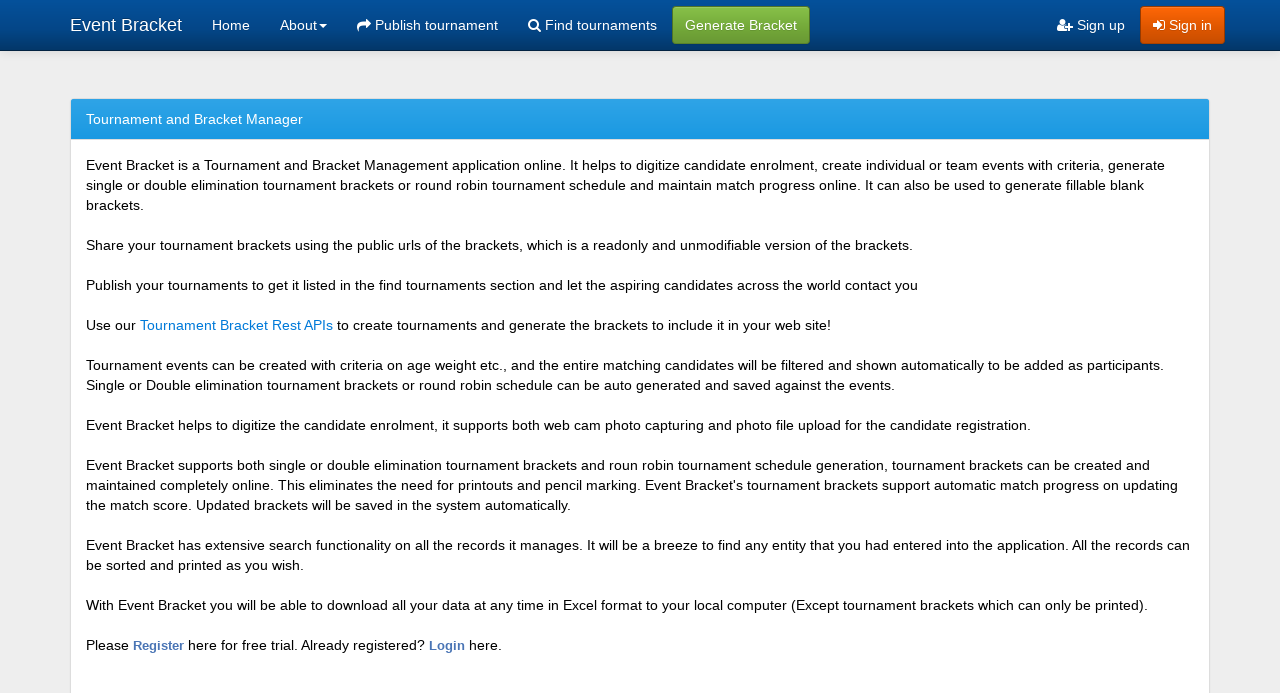

--- FILE ---
content_type: text/html;charset=UTF-8
request_url: https://eventbracket.com/TournamentAndBracketManager.xhtml;jsessionid=7iMbhJWoJ8HX5ZETN8RsPlxXSKvoMkUnql4dMdEP.04a5f0d0679d
body_size: 3517
content:
<?xml version="1.0" encoding="ISO-8859-1" ?>
<!DOCTYPE html>
<html xmlns="http://www.w3.org/1999/xhtml"><head id="j_idt2"><link type="text/css" rel="stylesheet" href="/javax.faces.resource/theme.css.xhtml?ln=primefaces-nova-light" /><link type="text/css" rel="stylesheet" href="/javax.faces.resource/eventbracket.css.xhtml;jsessionid=GBU5_Um90Fu77LclYeknioJM-Sqx2mQk6kC369d-.6ebe2cf891b4?ln=css" /><link type="text/css" rel="stylesheet" href="/javax.faces.resource/css/cerulean/core.css.xhtml;jsessionid=GBU5_Um90Fu77LclYeknioJM-Sqx2mQk6kC369d-.6ebe2cf891b4?ln=bsf" /><link type="text/css" rel="stylesheet" href="/javax.faces.resource/css/cerulean/theme.css.xhtml;jsessionid=GBU5_Um90Fu77LclYeknioJM-Sqx2mQk6kC369d-.6ebe2cf891b4?ln=bsf" /><link type="text/css" rel="stylesheet" href="//maxcdn.bootstrapcdn.com/font-awesome/4.7.0/css/font-awesome.min.css" crossorigin="anonymous"/><link type="text/css" rel="stylesheet" href="/javax.faces.resource/css/dropdown-submenu.css.xhtml;jsessionid=GBU5_Um90Fu77LclYeknioJM-Sqx2mQk6kC369d-.6ebe2cf891b4?ln=bsf" /><link type="text/css" rel="stylesheet" href="/javax.faces.resource/css/jssocials.css.xhtml;jsessionid=GBU5_Um90Fu77LclYeknioJM-Sqx2mQk6kC369d-.6ebe2cf891b4?ln=bsf" /><link type="text/css" rel="stylesheet" href="/javax.faces.resource/css/bsf.css.xhtml;jsessionid=GBU5_Um90Fu77LclYeknioJM-Sqx2mQk6kC369d-.6ebe2cf891b4?ln=bsf" /><!--[if lt IE 9]><script src="/javax.faces.resource/js/html5shiv.js.xhtml?ln=bsf"></script><script src="/javax.faces.resource/js/respond.js.xhtml?ln=bsf"></script><![endif]--><script type="text/javascript" src="/javax.faces.resource/jq/jquery.js.xhtml;jsessionid=GBU5_Um90Fu77LclYeknioJM-Sqx2mQk6kC369d-.6ebe2cf891b4?ln=bsf"></script><script type="text/javascript" src="/javax.faces.resource/jsf.js.xhtml;jsessionid=GBU5_Um90Fu77LclYeknioJM-Sqx2mQk6kC369d-.6ebe2cf891b4?ln=javax.faces"></script><script type="text/javascript" src="/javax.faces.resource/js/tooltip.js.xhtml;jsessionid=GBU5_Um90Fu77LclYeknioJM-Sqx2mQk6kC369d-.6ebe2cf891b4?ln=bsf"></script><script type="text/javascript" src="/javax.faces.resource/js/jssocials.min.js.xhtml;jsessionid=GBU5_Um90Fu77LclYeknioJM-Sqx2mQk6kC369d-.6ebe2cf891b4?ln=bsf"></script><script type="text/javascript" src="/javax.faces.resource/js/bsf.js.xhtml;jsessionid=GBU5_Um90Fu77LclYeknioJM-Sqx2mQk6kC369d-.6ebe2cf891b4?ln=bsf"></script><script type="text/javascript">if(window.PrimeFaces){PrimeFaces.settings.locale='en';}</script><meta name="viewport" content="width=device-width, initial-scale=1"/>
		<!-- Google tag (gtag.js) -->
		<script async="async" src="https://www.googletagmanager.com/gtag/js?id=G-12H8VVL67R"></script>
		<script>
			window.dataLayer = window.dataLayer || [];
			function gtag(){dataLayer.push(arguments);}
			gtag('js', new Date());

			gtag('config', 'G-12H8VVL67R');
		</script>
		
		<!--Google AdSense -->
		<script async="async" src="https://pagead2.googlesyndication.com/pagead/js/adsbygoogle.js?client=ca-pub-6968857865511044" crossorigin="anonymous">
        </script>
        
	<title>Event Bracket - Tournament and Bracket Manager</title>
    <meta name="author" content="Amal Kozhukka" />
    <meta http-equiv="Content-Type" content="text/html; charset=UTF-8" />
	<meta name="keywords" content="bracket maker, free bracket generator, bracket website, online brackets, online tournament bracket, bracket generator, bracket creator, online bracket system, online bracket maker, tournament bracket website, tournament bracket generator, tournament and bracket management application, bracket api, tournament api, share tournament bracket, tournament manager, tournament management, tournament organizer, organize tournament, tournaments scheduler, printable tournament brackets, single elimination tournament bracket, double elimination tournament bracket, round robin tournament scheduling, karate tournament management software, sports tournament bracket, printable bracket maker, online tournament manager, online tournament organizer" />
    <meta name="description" content="Tournament and Bracket Management application. Free tournament bracket maker, Generate single or double elimination tournament brackets or round robin tournament schedule and maintain match progress online." />  

	<link rel="apple-touch-icon" sizes="180x180" href="/apple-touch-icon.png" />
	<link rel="icon" type="image/png" sizes="32x32" href="/favicon-32x32.png" />
	<link rel="icon" type="image/png" sizes="16x16" href="/favicon-16x16.png" />
	<link rel="manifest" href="/site.webmanifest" />
	<link rel="mask-icon" href="/safari-pinned-tab.svg" color="#5bbad5" />

	<meta name="msapplication-TileColor" content="#da532c" />
	<meta name="theme-color" content="#ffffff" />	
	<meta http-equiv="Content-Type" content="text/html; charset=UTF-8" />

<script type="application/ld+json">
{
    "@context": "http://schema.org/",
    "@type": "WebSite",
    "name": "Event Bracket",
    "alternateName": "Tournament and Bracket manager",
    "url": "https://eventbracket.com"
}
</script></head>
<!-- Add 50px padding top to the body for the navbar --><body style="padding-top: 50px; padding-bottom: 20px;"><nav id="j_idt7" class="navbar navbar-inverse navbar-fixed-top" role="navigation"><div class="container"><div class="navbar-header"><button type="button" class="navbar-toggle" data-toggle="collapse" data-target="#j_idt7_inner"><span class="sr-only">Toggle navigation</span><span class="icon-bar"></span><span class="icon-bar"></span><span class="icon-bar"></span></button><a class="navbar-brand" href="/index.xhtml"><span>Event Bracket</span></a></div><div id="j_idt7_inner" class="collapse navbar-collapse navbar-ex1-collapse"><ul id="j_idt8" class="nav navbar-nav "><li id="j_idt9" style="cursor:pointer;"><a href="/index.xhtml;jsessionid=GBU5_Um90Fu77LclYeknioJM-Sqx2mQk6kC369d-.6ebe2cf891b4" role="menuitem" tabindex="0">Home</a></li><li id="j_idt10" class="dropdown"><a id="dtLj_idt10" class="dropdown-toggle" href="#" role="button" data-toggle="dropdown">About<b class="caret"></b></a><ul class="dropdown-menu" role="menu" aria-labelledby="dtLj_idt10"><li id="j_idt11" class="dropdown-submenu dropdown"><a id="dtLj_idt11" class="dropdown-toggle" href="#" role="button" data-toggle="dropdown">Product</a><ul class="dropdown-menu" role="menu" aria-labelledby="dtLj_idt11"><li id="j_idt12" style="cursor:pointer;"><a href="/TournamentAndBracketManager.xhtml;jsessionid=GBU5_Um90Fu77LclYeknioJM-Sqx2mQk6kC369d-.6ebe2cf891b4" role="menuitem" tabindex="0">Product Info</a></li><li id="j_idt13" style="cursor:pointer;"><a onclick="window.open('/api/index.html', '_blank');" href="#" role="menuitem" tabindex="0">Rest API Documentation</a></li><li id="j_idt14" style="cursor:pointer;"><a href="/eb/unsecured/PriceList.xhtml;jsessionid=GBU5_Um90Fu77LclYeknioJM-Sqx2mQk6kC369d-.6ebe2cf891b4" role="menuitem" tabindex="0">Pricing</a></li></ul></li><li id="j_idt15" style="cursor:pointer;"><a href="/eb/unsecured/AboutUs.xhtml;jsessionid=GBU5_Um90Fu77LclYeknioJM-Sqx2mQk6kC369d-.6ebe2cf891b4" role="menuitem" tabindex="0">About Us</a></li><li id="j_idt16" style="cursor:pointer;"><a href="/eb/unsecured/ContactUs.xhtml;jsessionid=GBU5_Um90Fu77LclYeknioJM-Sqx2mQk6kC369d-.6ebe2cf891b4" role="menuitem" tabindex="0">Contact Us</a></li></ul></li><li id="j_idt17" style="cursor:pointer;"><a href="/eb/user/Register.xhtml;jsessionid=GBU5_Um90Fu77LclYeknioJM-Sqx2mQk6kC369d-.6ebe2cf891b4?publishTournament=true" role="menuitem" tabindex="0"><span><i class="fa fa-share"></i></span> Publish tournament</a></li><li id="j_idt18" style="cursor:pointer;"><a href="/public/tournament/TournamentList.xhtml;jsessionid=GBU5_Um90Fu77LclYeknioJM-Sqx2mQk6kC369d-.6ebe2cf891b4" role="menuitem" tabindex="0"><span><i class="fa fa-search"></i></span> Find tournaments</a></li></ul><a id="j_idt19" name="j_idt19" href="/tournamentbracketgenerator.xhtml" class="btn btn-success navbar-btn navbar-left">Generate Bracket</a><a id="j_idt20" name="j_idt20" href="/welcome.xhtml" class="btn btn-warning navbar-btn navbar-right"><span><i class="fa fa-sign-in"></i></span> Sign in</a><ul id="j_idt21" class="nav navbar-nav navbar-right "><li id="j_idt22" style="cursor:pointer;"><a href="/eb/user/Register.xhtml;jsessionid=GBU5_Um90Fu77LclYeknioJM-Sqx2mQk6kC369d-.6ebe2cf891b4" role="menuitem" tabindex="0"><span><i class="fa fa-user-plus"></i></span> Sign up</a></li></ul></div></div></nav><div id="j_idt23" class="jumbotron"><div id="j_idt24" class="container"><div id="j_idt25" class="panel panel-primary"><div class="panel-heading">Tournament and Bracket Manager</div><div id="j_idt25_content"><div id="j_idt25_body" class="panel-body ui-hidden-container"><span style="font-size: 14px; font-family: Arial, Verdana, sans-serif;color:black;">
Event Bracket is a Tournament and Bracket Management application online. It helps to digitize candidate enrolment, create individual or team events with criteria, 
generate single or double elimination tournament brackets or round robin tournament schedule and maintain match progress online. 
It can also be used to generate fillable blank brackets.
<br /><br /> 
Share your tournament brackets using the public urls of the brackets, which is a readonly and unmodifiable version of the brackets.
<br /><br />
Publish your tournaments to get it listed in the find tournaments section and let the aspiring candidates across the world contact you
<br /><br />
Use our <a href="/api/index.html" target="_blank">Tournament Bracket Rest APIs</a> to create tournaments and generate the brackets to include it in your web site!
<br /><br /> 
Tournament events can be created with criteria on age weight etc., and the entire matching candidates will be filtered and shown automatically to be added as participants.
Single or Double elimination tournament brackets or round robin schedule can be auto generated and saved against the events.
<br /><br /> 
Event Bracket helps to digitize the candidate enrolment, it supports both web cam photo capturing and photo file upload for the candidate registration.
<br /><br />  
Event Bracket supports both single or double elimination tournament brackets and roun robin tournament schedule generation, 
tournament brackets can be created and maintained completely online. This eliminates the need for printouts and pencil marking. 
Event Bracket's tournament brackets support automatic match progress on updating the match score. Updated brackets will be saved in the system automatically.
<br /><br />  
Event Bracket has extensive search functionality on all the records it manages. It will be a breeze to find any entity that you had entered into the application.
All the records can be sorted and printed as you wish.
<br /><br /> 
With Event Bracket you will be able to download all your data at any time in Excel format to your local computer 
(Except tournament brackets which can only be printed).
<br /><br /> 
Please <a href="/eb/user/Register.xhtml" style="font-size: 13px; font-weight: bold; font-family: Arial; text-decoration: none; color : #4A75B5;">Register </a> here for free trial.  
Already registered? <a href="/welcome.xhtml" style="font-size: 13px; font-weight: bold; font-family: Arial; text-decoration: none; color : #4A75B5;">Login </a> here.  
<br /><br /></span><span style="width:100%;"><table class="rf_align_left">
<tbody>
<tr>
<td class="allignTop">
			<h3>Single elimination tournament bracket</h3></td>
<td class="allignTop">
		    
		</td>
<td class="allignTop">
			<h3>Double elimination tournament bracket</h3></td>
</tr>
<tr>
<td class="allignTop"><img src="/javax.faces.resource/SingleElimination.png.xhtml;jsessionid=GBU5_Um90Fu77LclYeknioJM-Sqx2mQk6kC369d-.6ebe2cf891b4?ln=img" alt="Single elimination tournament bracket" height="250" title="Single elimination tournament bracket" width="300" /></td>
<td class="allignTop">
		    
	</td>
<td class="allignTop"><img src="/javax.faces.resource/DoubleElimination.png.xhtml;jsessionid=GBU5_Um90Fu77LclYeknioJM-Sqx2mQk6kC369d-.6ebe2cf891b4?ln=img" alt="Double elimination tournament bracket" height="250" title="Double elimination tournament bracket" width="300" /></td>
</tr>
<tr>
<td class="allignTop">
			<h3>Round Robin Schedule</h3></td>
<td class="allignTop">
                   
		       </td>
<td class="allignTop">
                   
		       </td>
</tr>
<tr>
<td class="allignTop"><img src="/javax.faces.resource/RoundRobinSchedule.png.xhtml;jsessionid=GBU5_Um90Fu77LclYeknioJM-Sqx2mQk6kC369d-.6ebe2cf891b4?ln=img" alt="Round Robin tournament bracket" height="250" title="Round Robin tournament schedule bracket" width="300" /></td>
<td class="allignTop">
                   
		       </td>
</tr>
</tbody>
</table>
</span></div></div></div></div></div><div id="j_idt50" class="container">
			<hr />
			<footer><div class="  "><div id="j_idt52_wrapper"><div id="j_idt52"></div></div><script>$(function () { $('#j_idt52').jsSocials({  text: 'Event Bracket, Best online tournament and brackets manager!', shareIn: 'popup', showCount: false, showLabel: true, shares: ['twitter','linkedin','facebook'] });});</script></div><div style="text-align : left;"><label>Infomation : </label><a href=";jsessionid=GBU5_Um90Fu77LclYeknioJM-Sqx2mQk6kC369d-.6ebe2cf891b4#" onclick="window.open('/resources/html/PrivacyPolicy.html', 'Event Bracket Privacy Plicy', 'dependent=yes, menubar=no, toolbar=no, scrollbars=yes, resizable=1'); return false;" style="text-decoration: none; "> Privacy policy </a>|<a href=";jsessionid=GBU5_Um90Fu77LclYeknioJM-Sqx2mQk6kC369d-.6ebe2cf891b4#" onclick="window.open('/resources/html/TermsAndConditions.html', 'Event Bracket Terms of Service', 'dependent=yes, menubar=no, toolbar=no scrollbars=yes, resizable=1'); return false;" style="text-decoration: none;"> Terms of Service </a>|<a href=";jsessionid=GBU5_Um90Fu77LclYeknioJM-Sqx2mQk6kC369d-.6ebe2cf891b4#" onclick="window.open('/resources/html/Disclaimer.html', 'Event Bracket Disclaimer', 'dependent=yes, menubar=no, toolbar=no scrollbars=yes, resizable=1'); return false;" style="text-decoration: none;"> Disclaimer </a>|<a href=";jsessionid=GBU5_Um90Fu77LclYeknioJM-Sqx2mQk6kC369d-.6ebe2cf891b4#" onclick="window.open('/resources/html/Refund.html', 'Event Bracket Refund policy', 'dependent=yes, menubar=no, toolbar=no scrollbars=yes, resizable=1'); return false;" style="text-decoration: none;"> Refund policy </a></div>
			
			<p>© Event Bracket 2025</p>
			</footer></div><script type="text/javascript" src="/javax.faces.resource/js/collapse.js.xhtml;jsessionid=GBU5_Um90Fu77LclYeknioJM-Sqx2mQk6kC369d-.6ebe2cf891b4?ln=bsf"></script><script type="text/javascript" src="/javax.faces.resource/js/dropdown.js.xhtml;jsessionid=GBU5_Um90Fu77LclYeknioJM-Sqx2mQk6kC369d-.6ebe2cf891b4?ln=bsf"></script></body>
</html>

--- FILE ---
content_type: text/html; charset=utf-8
request_url: https://www.google.com/recaptcha/api2/aframe
body_size: 267
content:
<!DOCTYPE HTML><html><head><meta http-equiv="content-type" content="text/html; charset=UTF-8"></head><body><script nonce="qQEcT4GeVerwhTuUxADFhA">/** Anti-fraud and anti-abuse applications only. See google.com/recaptcha */ try{var clients={'sodar':'https://pagead2.googlesyndication.com/pagead/sodar?'};window.addEventListener("message",function(a){try{if(a.source===window.parent){var b=JSON.parse(a.data);var c=clients[b['id']];if(c){var d=document.createElement('img');d.src=c+b['params']+'&rc='+(localStorage.getItem("rc::a")?sessionStorage.getItem("rc::b"):"");window.document.body.appendChild(d);sessionStorage.setItem("rc::e",parseInt(sessionStorage.getItem("rc::e")||0)+1);localStorage.setItem("rc::h",'1766951981990');}}}catch(b){}});window.parent.postMessage("_grecaptcha_ready", "*");}catch(b){}</script></body></html>

--- FILE ---
content_type: text/css
request_url: https://eventbracket.com/javax.faces.resource/theme.css.xhtml?ln=primefaces-nova-light
body_size: 13701
content:
@charset "UTF-8";@import url("/javax.faces.resource/primeicons/primeicons.css.xhtml?ln=primefaces&v=7.0");:root{--input-border-color:#a6a6a6;--input-hover-border-color:#212121;--input-focus-border-color:#007ad9}@font-face{font-family:'Open Sans';font-style:normal;font-weight:300;src:url("/javax.faces.resource/fonts/open-sans-v13-latin-300.eot.xhtml?ln=primefaces&v=7.0");src:local("Open Sans Light"),local("OpenSans-Light"),url("/javax.faces.resource/fonts/open-sans-v13-latin-300.eot.xhtml?ln=primefaces&v=7.0#iefix") format("embedded-opentype"),url("/javax.faces.resource/fonts/open-sans-v13-latin-300.woff2.xhtml?ln=primefaces&v=7.0") format("woff2"),url("/javax.faces.resource/fonts/open-sans-v13-latin-300.woff.xhtml?ln=primefaces&v=7.0") format("woff"),url("/javax.faces.resource/fonts/open-sans-v13-latin-300.ttf.xhtml?ln=primefaces&v=7.0") format("truetype"),url("/javax.faces.resource/fonts/open-sans-v13-latin-300.svg.xhtml?ln=primefaces&v=7.0#OpenSans") format("svg")}@font-face{font-family:'Open Sans';font-style:normal;font-weight:400;src:url("/javax.faces.resource/fonts/open-sans-v13-latin-regular.eot.xhtml?ln=primefaces&v=7.0");src:local("Open Sans"),local("OpenSans"),url("/javax.faces.resource/fonts/open-sans-v13-latin-regular.eot.xhtml?ln=primefaces&v=7.0#iefix") format("embedded-opentype"),url("/javax.faces.resource/fonts/open-sans-v13-latin-regular.woff2.xhtml?ln=primefaces&v=7.0") format("woff2"),url("/javax.faces.resource/fonts/open-sans-v13-latin-regular.woff.xhtml?ln=primefaces&v=7.0") format("woff"),url("/javax.faces.resource/fonts/open-sans-v13-latin-regular.ttf.xhtml?ln=primefaces&v=7.0") format("truetype"),url("/javax.faces.resource/fonts/open-sans-v13-latin-regular.svg.xhtml?ln=primefaces&v=7.0#OpenSans") format("svg")}@font-face{font-family:'Open Sans';font-style:normal;font-weight:700;src:url("/javax.faces.resource/fonts/open-sans-v13-latin-700.eot.xhtml?ln=primefaces&v=7.0");src:local("Open Sans Bold"),local("OpenSans-Bold"),url("/javax.faces.resource/fonts/open-sans-v13-latin-700.eot.xhtml?ln=primefaces&v=7.0#iefix") format("embedded-opentype"),url("/javax.faces.resource/fonts/open-sans-v13-latin-700.woff2.xhtml?ln=primefaces&v=7.0") format("woff2"),url("/javax.faces.resource/fonts/open-sans-v13-latin-700.woff.xhtml?ln=primefaces&v=7.0") format("woff"),url("/javax.faces.resource/fonts/open-sans-v13-latin-700.ttf.xhtml?ln=primefaces&v=7.0") format("truetype"),url("/javax.faces.resource/fonts/open-sans-v13-latin-700.svg.xhtml?ln=primefaces&v=7.0#OpenSans") format("svg")}*{-moz-box-sizing:border-box;-webkit-box-sizing:border-box;box-sizing:border-box}body .ui-widget,body .ui-widget .ui-widget{text-decoration:none}body .ui-widget:not(.pi),body .ui-widget .ui-widget:not(.pi){font-family:"Open Sans","Helvetica Neue",sans-serif;font-size:14px}body .ui-icon{height:1em;width:1em;font-size:1.25em;display:inline-block;vertical-align:middle;margin:0;margin-top:0;position:static;text-indent:0;overflow:visible;background-repeat:no-repeat}body .pi{font-size:1.25em}body .ui-corner-all{-moz-border-radius:3px;-webkit-border-radius:3px;border-radius:3px}body .ui-corner-top{-moz-border-radius-topleft:3px;-webkit-border-top-left-radius:3px;border-top-left-radius:3px;-moz-border-radius-topright:3px;-webkit-border-top-right-radius:3px;border-top-right-radius:3px}body .ui-corner-bottom{-moz-border-radius-bottomleft:3px;-webkit-border-bottom-left-radius:3px;border-bottom-left-radius:3px;-moz-border-radius-bottomright:3px;-webkit-border-bottom-right-radius:3px;border-bottom-right-radius:3px}body .ui-corner-left{-moz-border-radius-topleft:3px;-webkit-border-top-left-radius:3px;border-top-left-radius:3px;-moz-border-radius-bottomleft:3px;-webkit-border-bottom-left-radius:3px;border-bottom-left-radius:3px}body .ui-corner-right{-moz-border-radius-topright:3px;-webkit-border-top-right-radius:3px;border-top-right-radius:3px;-moz-border-radius-bottomright:3px;-webkit-border-bottom-right-radius:3px;border-bottom-right-radius:3px}body .ui-widget-overlay{background-color:rgba(0,0,0,0.4)}body a{color:#007ad9;text-decoration:none}body a:hover{color:#116fbf}body a:active{color:#005b9f}body .ui-helper-reset{line-height:normal}body .ui-state-disabled{opacity:.5;filter:alpha(opacity=50)}body ::-webkit-input-placeholder{color:#666}body :-moz-placeholder{color:#666}body ::-moz-placeholder{color:#666}body :-ms-input-placeholder{color:#666}body .ui-inputfield{color:#333;font-size:14px;background:#fff;padding:.429em;border:1px solid #a6a6a6;outline:0 none;-moz-transition:border-color .3s;-o-transition:border-color .3s;-webkit-transition:border-color .3s;transition:border-color .3s;-moz-border-radius:3px;-webkit-border-radius:3px;border-radius:3px;-webkit-appearance:none;-moz-appearance:none;appearance:none}body .ui-inputfield.ui-state-hover:not(.ui-state-error){border-color:#212121}body .ui-inputfield.ui-state-focus:not(.ui-state-error){border-color:#007ad9;outline:0 none;-webkit-box-shadow:none;-moz-box-shadow:none;box-shadow:none}body .ui-inputfield.ui-state-error{border-color:#a80000}body .ui-autocomplete{font-size:0}body .ui-autocomplete .ui-autocomplete-input.ui-autocomplete-dd-input{padding:.429em;-moz-border-radius-topright:0;-webkit-border-top-right-radius:0;border-top-right-radius:0;-moz-border-radius-bottomright:0;-webkit-border-bottom-right-radius:0;border-bottom-right-radius:0}body .ui-autocomplete .ui-autocomplete-dropdown{position:relative;height:auto;width:2.143em;right:auto;font-size:14px;margin:0}body .ui-autocomplete .ui-autocomplete-dropdown .ui-button-text{padding:.429em}body .ui-autocomplete .ui-autocomplete-dropdown .ui-icon{font-family:'primeicons';speak:none;font-style:normal;font-weight:normal;font-variant:normal;text-transform:none;line-height:1;display:inline-block;-webkit-font-smoothing:antialiased;-moz-osx-font-smoothing:grayscale;text-indent:0!important;text-align:center;background:0;display:inline-block;font-size:1.25em}body .ui-autocomplete .ui-autocomplete-dropdown .ui-icon:before{content:""}body .ui-autocomplete .ui-autocomplete-multiple-container{padding:.2145em .429em}body .ui-autocomplete .ui-autocomplete-multiple-container .ui-autocomplete-token{padding:.10725em 0;margin:.10725em .286em .10725em 0;background:#007ad9;color:#fff}body .ui-autocomplete .ui-autocomplete-multiple-container .ui-autocomplete-token .ui-autocomplete-token-label{padding:0 2em 0 .5em}body .ui-autocomplete .ui-autocomplete-multiple-container .ui-autocomplete-token .ui-autocomplete-token-icon{margin-top:-0.5em;position:absolute;font-family:'primeicons';speak:none;font-style:normal;font-weight:normal;font-variant:normal;text-transform:none;line-height:1;display:inline-block;-webkit-font-smoothing:antialiased;-moz-osx-font-smoothing:grayscale;text-indent:0!important;text-align:center;background:0;display:inline-block;font-size:1.25em}body .ui-autocomplete .ui-autocomplete-multiple-container .ui-autocomplete-token .ui-autocomplete-token-icon:before{content:""}body .ui-autocomplete .ui-autocomplete-multiple-container .ui-autocomplete-input-token{margin:0;padding:.2145em 0}body .ui-autocomplete .ui-autocomplete-multiple-container .ui-autocomplete-input-token input{font-family:"Open Sans","Helvetica Neue",sans-serif;font-size:14px;color:#333;padding:0;margin:0}body .ui-autocomplete-panel{padding:0;background-color:#fff;font-size:14px;border:1px solid #c8c8c8;-webkit-box-shadow:0 3px 6px 0 rgba(0,0,0,0.16);-moz-box-shadow:0 3px 6px 0 rgba(0,0,0,0.16);box-shadow:0 3px 6px 0 rgba(0,0,0,0.16)}body .ui-autocomplete-panel .ui-autocomplete-items{padding:0;line-height:normal;border:0 none}body .ui-autocomplete-panel .ui-autocomplete-items .ui-autocomplete-group{color:#333;padding:.429em .857em .429em .4285em}body .ui-autocomplete-panel .ui-autocomplete-items .ui-autocomplete-item{border:0 none;margin:0;padding:.429em .857em;color:#333;-moz-border-radius:0;-webkit-border-radius:0;border-radius:0}body .ui-autocomplete-panel .ui-autocomplete-items .ui-autocomplete-item>td{border:0 none}body .ui-autocomplete-panel .ui-autocomplete-items .ui-autocomplete-item.ui-state-highlight{background-color:#007ad9;color:#fff}body .ui-autocomplete-itemtip{background:#007ad9;color:#fff}body .ui-fluid .ui-autocomplete .ui-autocomplete-input.ui-autocomplete-dd-input{width:calc(100% - 2.143em)}body .ui-fluid .ui-autocomplete .ui-autocomplete-dropdown.ui-button{width:2.143em}body .ui-fluid .ui-autocomplete-multiple-container.ui-autocomplete-dd-multiple-container{width:calc(100% - 2.143em)}body .ui-chkbox{display:inline-block;vertical-align:middle;margin:0;height:20px}body .ui-chkbox .ui-chkbox-box{border:1px solid #a6a6a6;background-color:#fff;width:20px;height:20px;text-align:center;position:relative;-moz-border-radius:3px;-webkit-border-radius:3px;border-radius:3px;-moz-transition:background-color .3s,border-color .3s;-o-transition:background-color .3s,border-color .3s;-webkit-transition:background-color .3s,border-color .3s;transition:background-color .3s,border-color .3s}body .ui-chkbox .ui-chkbox-box.ui-state-hover{border-color:#212121}body .ui-chkbox .ui-chkbox-box.ui-state-focus{border-color:#007ad9;background-color:#fff;color:#007ad9;-webkit-box-shadow:none;-moz-box-shadow:none;box-shadow:none}body .ui-chkbox .ui-chkbox-box.ui-state-active{border-color:#007ad9;background-color:#007ad9;color:#fff}body .ui-chkbox .ui-chkbox-box.ui-state-active.ui-state-hover{background-color:#005b9f}body .ui-chkbox .ui-chkbox-box .ui-chkbox-icon{overflow:visible;position:absolute;left:50%;top:50%;margin-left:-0.5em;margin-top:-0.5em}body .ui-chkbox .ui-chkbox-box .ui-chkbox-icon.ui-icon-check{font-family:'primeicons';speak:none;font-style:normal;font-weight:normal;font-variant:normal;text-transform:none;line-height:1;display:inline-block;-webkit-font-smoothing:antialiased;-moz-osx-font-smoothing:grayscale;text-indent:0!important;text-align:center;background:0;display:inline-block;font-size:1.25em}body .ui-chkbox .ui-chkbox-box .ui-chkbox-icon.ui-icon-check:before{content:""}body .ui-chkbox .ui-chkbox-box .ui-chkbox-icon.ui-icon-closethick{font-family:'primeicons';speak:none;font-style:normal;font-weight:normal;font-variant:normal;text-transform:none;line-height:1;display:inline-block;-webkit-font-smoothing:antialiased;-moz-osx-font-smoothing:grayscale;text-indent:0!important;text-align:center;background:0;display:inline-block;font-size:1.25em}body .ui-chkbox .ui-chkbox-box .ui-chkbox-icon.ui-icon-closethick:before{content:""}body .ui-radiobutton{display:inline-block;vertical-align:middle;margin:0;width:20px;height:20px}body .ui-radiobutton .ui-radiobutton-box{border:1px solid #a6a6a6;background-color:#fff;width:20px;height:20px;text-align:center;position:relative;-moz-border-radius:50%;-webkit-border-radius:50%;border-radius:50%;-moz-transition:background-color .3s,border-color .3s;-o-transition:background-color .3s,border-color .3s;-webkit-transition:background-color .3s,border-color .3s;transition:background-color .3s,border-color .3s}body .ui-radiobutton .ui-radiobutton-box.ui-state-hover{border-color:#212121}body .ui-radiobutton .ui-radiobutton-box.ui-state-focus{border-color:#007ad9;background-color:#fff;color:#007ad9;-webkit-box-shadow:none;-moz-box-shadow:none;box-shadow:none}body .ui-radiobutton .ui-radiobutton-box.ui-state-focus .ui-icon-bullet{background-color:#007ad9}body .ui-radiobutton .ui-radiobutton-box.ui-state-active{border-color:#007ad9;background-color:#007ad9;color:#fff}body .ui-radiobutton .ui-radiobutton-box.ui-state-active.ui-state-hover{background-color:#005b9f}body .ui-radiobutton .ui-radiobutton-box.ui-state-active .ui-icon-bullet{background-color:#fff}body .ui-radiobutton .ui-radiobutton-box .ui-radiobutton-icon{width:10px;height:10px;display:inline-block;position:absolute;top:50%;left:50%;margin-left:-5px;margin-top:-5px;vertical-align:middle;-moz-transition:background-color .3s;-o-transition:background-color .3s;-webkit-transition:background-color .3s;transition:background-color .3s;-moz-border-radius:50%;-webkit-border-radius:50%;border-radius:50%}body .ui-radiobutton .ui-radiobutton-box .ui-radiobutton-icon:before{display:none}body .ui-selectonelistbox,body .ui-selectmanymenu{padding:0;width:auto;min-width:12em;background:#fff;border:1px solid #a6a6a6}body .ui-selectonelistbox .ui-selectlistbox-filter-container,body .ui-selectmanymenu .ui-selectlistbox-filter-container{padding:.429em .857em .429em .857em;margin:0;border-bottom:1px solid #eaeaea;background-color:#fff;color:#333;-moz-border-radius-topleft:3px;-webkit-border-top-left-radius:3px;border-top-left-radius:3px;-moz-border-radius-topright:3px;-webkit-border-top-right-radius:3px;border-top-right-radius:3px}body .ui-selectonelistbox .ui-selectlistbox-filter-container .ui-selectlistbox-filter.ui-inputfield,body .ui-selectmanymenu .ui-selectlistbox-filter-container .ui-selectlistbox-filter.ui-inputfield{padding:.429em;width:100%;text-indent:1.429em}body .ui-selectonelistbox .ui-selectlistbox-filter-container .ui-icon,body .ui-selectmanymenu .ui-selectlistbox-filter-container .ui-icon{font-family:'primeicons';speak:none;font-style:normal;font-weight:normal;font-variant:normal;text-transform:none;line-height:1;display:inline-block;-webkit-font-smoothing:antialiased;-moz-osx-font-smoothing:grayscale;text-indent:0!important;text-align:center;background:0;display:inline-block;font-size:1.25em;position:absolute;left:1.1146em;top:50%;margin-top:-0.5em;color:#007ad9}body .ui-selectonelistbox .ui-selectlistbox-filter-container .ui-icon:before,body .ui-selectmanymenu .ui-selectlistbox-filter-container .ui-icon:before{content:""}body .ui-selectonelistbox .ui-selectlistbox-listcontainer,body .ui-selectmanymenu .ui-selectlistbox-listcontainer{padding:0;line-height:normal;border:0 none}body .ui-selectonelistbox .ui-selectlistbox-listcontainer .ui-selectlistbox-list,body .ui-selectmanymenu .ui-selectlistbox-listcontainer .ui-selectlistbox-list{list-style-type:none;margin:0;padding:0}body .ui-selectonelistbox .ui-selectlistbox-listcontainer .ui-selectlistbox-list .ui-selectlistbox-item,body .ui-selectmanymenu .ui-selectlistbox-listcontainer .ui-selectlistbox-list .ui-selectlistbox-item{border:0 none;margin:0;padding:.429em .857em;background-color:transparent;color:#333;-moz-border-radius:0;-webkit-border-radius:0;border-radius:0}body .ui-selectonelistbox .ui-selectlistbox-listcontainer .ui-selectlistbox-list .ui-selectlistbox-item>td,body .ui-selectmanymenu .ui-selectlistbox-listcontainer .ui-selectlistbox-list .ui-selectlistbox-item>td{padding-top:.429em;padding-bottom:.429em}body .ui-selectonelistbox .ui-selectlistbox-listcontainer .ui-selectlistbox-list .ui-selectlistbox-item>td:first-child,body .ui-selectmanymenu .ui-selectlistbox-listcontainer .ui-selectlistbox-list .ui-selectlistbox-item>td:first-child{padding-left:.857em}body .ui-selectonelistbox .ui-selectlistbox-listcontainer .ui-selectlistbox-list .ui-selectlistbox-item>td:last-child,body .ui-selectmanymenu .ui-selectlistbox-listcontainer .ui-selectlistbox-list .ui-selectlistbox-item>td:last-child{padding-right:.857em}body .ui-selectonelistbox .ui-selectlistbox-listcontainer .ui-selectlistbox-list .ui-selectlistbox-item.ui-state-hover,body .ui-selectmanymenu .ui-selectlistbox-listcontainer .ui-selectlistbox-list .ui-selectlistbox-item.ui-state-hover{background-color:#eaeaea;color:#333}body .ui-selectonelistbox .ui-selectlistbox-listcontainer .ui-selectlistbox-list .ui-selectlistbox-item.ui-state-highlight,body .ui-selectmanymenu .ui-selectlistbox-listcontainer .ui-selectlistbox-list .ui-selectlistbox-item.ui-state-highlight{background-color:#007ad9;color:#fff}body .ui-selectonelistbox .ui-selectlistbox-listcontainer .ui-selectlistbox-list .ui-selectlistbox-item.ui-state-highlight .ui-chkbox .ui-chkbox-box,body .ui-selectmanymenu .ui-selectlistbox-listcontainer .ui-selectlistbox-list .ui-selectlistbox-item.ui-state-highlight .ui-chkbox .ui-chkbox-box{border-color:#fff}body .ui-selectonelistbox .ui-selectlistbox-listcontainer .ui-selectlistbox-list .ui-selectlistbox-item .ui-chkbox,body .ui-selectmanymenu .ui-selectlistbox-listcontainer .ui-selectlistbox-list .ui-selectlistbox-item .ui-chkbox{margin-right:.429em;vertical-align:middle}body .ui-selectonemenu{vertical-align:initial;border:1px solid #a6a6a6;position:relative;-moz-transition:border-color .3s;-o-transition:border-color .3s;-webkit-transition:border-color .3s;transition:border-color .3s;-moz-border-radius:3px;-webkit-border-radius:3px;border-radius:3px}body .ui-selectonemenu input.ui-selectonemenu-label{padding:.536em .429em}body .ui-selectonemenu .ui-selectonemenu-trigger{-moz-border-radius-topleft:0;-webkit-border-top-left-radius:0;border-top-left-radius:0;-moz-border-radius-bottomleft:0;-webkit-border-bottom-left-radius:0;border-bottom-left-radius:0;-moz-border-radius-topleft:3px;-webkit-border-top-left-radius:3px;border-top-left-radius:3px;-moz-border-radius-bottomleft:3px;-webkit-border-bottom-left-radius:3px;border-bottom-left-radius:3px;border:0 none;cursor:pointer;width:28px;height:100%;position:absolute;padding:0;background:#fff}body .ui-selectonemenu .ui-selectonemenu-trigger .ui-icon{position:absolute;margin:auto;top:0;bottom:0;left:0;right:0;color:#333;font-family:'primeicons';speak:none;font-style:normal;font-weight:normal;font-variant:normal;text-transform:none;line-height:1;display:inline-block;-webkit-font-smoothing:antialiased;-moz-osx-font-smoothing:grayscale;text-indent:0!important;text-align:center;background:0;display:inline-block;font-size:1.25em}body .ui-selectonemenu .ui-selectonemenu-trigger .ui-icon:before{content:""}body .ui-selectonemenu.ui-state-hover:not(.ui-state-error){border-color:#212121}body .ui-selectonemenu.ui-state-focus:not(.ui-state-error){border-color:#007ad9;outline:0 none;-webkit-box-shadow:none;-moz-box-shadow:none;box-shadow:none}body .ui-selectonemenu.ui-state-error{border-color:#a80000}body .ui-selectonemenu-panel{background:#fff;border:1px solid #c8c8c8;-webkit-box-shadow:0 3px 6px 0 rgba(0,0,0,0.16);-moz-box-shadow:0 3px 6px 0 rgba(0,0,0,0.16);box-shadow:0 3px 6px 0 rgba(0,0,0,0.16)}body .ui-selectonemenu-panel .ui-selectonemenu-filter-container{padding:.429em .857em .429em .857em;margin:0;border-bottom:1px solid #eaeaea;background-color:#fff;color:#333}body .ui-selectonemenu-panel .ui-selectonemenu-filter-container .ui-selectonemenu-filter.ui-inputfield{padding:.429em;width:100%;text-indent:1.429em}body .ui-selectonemenu-panel .ui-selectonemenu-filter-container .ui-icon{font-family:'primeicons';speak:none;font-style:normal;font-weight:normal;font-variant:normal;text-transform:none;line-height:1;display:inline-block;-webkit-font-smoothing:antialiased;-moz-osx-font-smoothing:grayscale;text-indent:0!important;text-align:center;background:0;display:inline-block;font-size:1.25em;position:absolute;left:1.1146em;top:50%;margin-top:-0.5em;color:#007ad9}body .ui-selectonemenu-panel .ui-selectonemenu-filter-container .ui-icon:before{content:""}body .ui-selectonemenu-panel .ui-selectonemenu-items{padding:0}body .ui-selectonemenu-panel .ui-selectonemenu-items .ui-selectonemenu-item{margin:0;padding:.429em .857em;background-color:transparent;color:#333;outline:0 none;-moz-border-radius:0;-webkit-border-radius:0;border-radius:0}body .ui-selectonemenu-panel .ui-selectonemenu-items .ui-selectonemenu-item>td,body .ui-selectonemenu-panel .ui-selectonemenu-items .ui-selectonemenu-item>th{border:0 none}body .ui-selectonemenu-panel .ui-selectonemenu-items .ui-selectonemenu-item.ui-state-hover{background-color:#eaeaea;color:#333}body .ui-selectonemenu-panel .ui-selectonemenu-items .ui-selectonemenu-item.ui-state-highlight{background-color:#007ad9;color:#fff}body .ui-selectonemenu-panel .ui-selectonemenu-items .ui-selectonemenu-item-group{padding:.429em .857em .429em .4285em;color:#333}body .ui-selectcheckboxmenu{vertical-align:initial;border:1px solid #a6a6a6;position:relative;-moz-transition:border-color .3s;-o-transition:border-color .3s;-webkit-transition:border-color .3s;transition:border-color .3s;-moz-border-radius:3px;-webkit-border-radius:3px;border-radius:3px}body .ui-selectcheckboxmenu .ui-selectcheckboxmenu-label-container{padding:.429em;padding-right:28px;display:block;background:#fff;-moz-border-radius:3px;-webkit-border-radius:3px;border-radius:3px}body .ui-selectcheckboxmenu .ui-selectcheckboxmenu-label-container .ui-selectcheckboxmenu-label{padding:0;color:#333}body .ui-selectcheckboxmenu .ui-selectcheckboxmenu-multiple-container{min-height:31px;padding:.2145em .429em}body .ui-selectcheckboxmenu .ui-selectcheckboxmenu-multiple-container.ui-inputfield{padding-right:28px}body .ui-selectcheckboxmenu .ui-selectcheckboxmenu-multiple-container .ui-selectcheckboxmenu-token{padding:.10725em 0;margin:.10725em .286em .10725em 0;background:#007ad9;color:#fff}body .ui-selectcheckboxmenu .ui-selectcheckboxmenu-multiple-container .ui-selectcheckboxmenu-token .ui-selectcheckboxmenu-token-label{padding:0 2em 0 .5em}body .ui-selectcheckboxmenu .ui-selectcheckboxmenu-multiple-container .ui-selectcheckboxmenu-token .ui-selectcheckboxmenu-token-icon{margin-top:-0.5em;position:absolute;font-family:'primeicons';speak:none;font-style:normal;font-weight:normal;font-variant:normal;text-transform:none;line-height:1;display:inline-block;-webkit-font-smoothing:antialiased;-moz-osx-font-smoothing:grayscale;text-indent:0!important;text-align:center;background:0;display:inline-block;font-size:1.25em}body .ui-selectcheckboxmenu .ui-selectcheckboxmenu-multiple-container .ui-selectcheckboxmenu-token .ui-selectcheckboxmenu-token-icon:before{content:""}body .ui-selectcheckboxmenu .ui-selectcheckboxmenu-trigger{-moz-border-radius-topleft:0;-webkit-border-top-left-radius:0;border-top-left-radius:0;-moz-border-radius-bottomleft:0;-webkit-border-bottom-left-radius:0;border-bottom-left-radius:0;-moz-border-radius-topright:3px;-webkit-border-top-right-radius:3px;border-top-right-radius:3px;-moz-border-radius-bottomright:3px;-webkit-border-bottom-right-radius:3px;border-bottom-right-radius:3px;border:0 none;cursor:pointer;width:28px;height:100%;position:absolute;padding:0;background:#fff}body .ui-selectcheckboxmenu .ui-selectcheckboxmenu-trigger .ui-icon{position:absolute;margin:auto;top:0;bottom:0;left:0;right:0;color:#333;font-family:'primeicons';speak:none;font-style:normal;font-weight:normal;font-variant:normal;text-transform:none;line-height:1;display:inline-block;-webkit-font-smoothing:antialiased;-moz-osx-font-smoothing:grayscale;text-indent:0!important;text-align:center;background:0;display:inline-block;font-size:1.25em}body .ui-selectcheckboxmenu .ui-selectcheckboxmenu-trigger .ui-icon:before{content:""}body .ui-selectcheckboxmenu.ui-state-hover:not(.ui-state-error){border-color:#212121}body .ui-selectcheckboxmenu.ui-state-focus:not(.ui-state-error){border-color:#007ad9;outline:0 none;-webkit-box-shadow:none;-moz-box-shadow:none;box-shadow:none}body .ui-selectcheckboxmenu.ui-state-error{border-color:#a80000}body .ui-selectcheckboxmenu-panel{padding:0;background:#fff;border:1px solid #c8c8c8;-webkit-box-shadow:0 3px 6px 0 rgba(0,0,0,0.16);-moz-box-shadow:0 3px 6px 0 rgba(0,0,0,0.16);box-shadow:0 3px 6px 0 rgba(0,0,0,0.16)}body .ui-selectcheckboxmenu-panel .ui-selectcheckboxmenu-header{padding:.429em .857em .429em .857em;margin:0;border-bottom:1px solid #eaeaea;background-color:#fff;color:#333;position:relative}body .ui-selectcheckboxmenu-panel .ui-selectcheckboxmenu-header .ui-chkbox{margin-right:.429em;float:none}body .ui-selectcheckboxmenu-panel .ui-selectcheckboxmenu-header .ui-selectcheckboxmenu-filter-container{padding:0;margin:0;float:none;display:inline-block;vertical-align:middle;width:80%}body .ui-selectcheckboxmenu-panel .ui-selectcheckboxmenu-header .ui-selectcheckboxmenu-filter-container .ui-inputfield{padding:.429em;width:100%;text-indent:1.429em}body .ui-selectcheckboxmenu-panel .ui-selectcheckboxmenu-header .ui-selectcheckboxmenu-filter-container .ui-icon{font-family:'primeicons';speak:none;font-style:normal;font-weight:normal;font-variant:normal;text-transform:none;line-height:1;display:inline-block;-webkit-font-smoothing:antialiased;-moz-osx-font-smoothing:grayscale;text-indent:0!important;text-align:center;background:0;display:inline-block;font-size:1.25em;position:absolute;left:.429em;top:50%;margin-top:-0.5em;color:#007ad9}body .ui-selectcheckboxmenu-panel .ui-selectcheckboxmenu-header .ui-selectcheckboxmenu-filter-container .ui-icon:before{content:""}body .ui-selectcheckboxmenu-panel .ui-selectcheckboxmenu-header .ui-selectcheckboxmenu-close{padding:0;float:none;margin:0;color:#333;position:absolute;top:50%;margin-top:-0.625em;right:.357em;-moz-transition:color .3s;-o-transition:color .3s;-webkit-transition:color .3s;transition:color .3s}body .ui-selectcheckboxmenu-panel .ui-selectcheckboxmenu-header .ui-selectcheckboxmenu-close:hover{color:#007ad9}body .ui-selectcheckboxmenu-panel .ui-selectcheckboxmenu-header .ui-selectcheckboxmenu-close .ui-icon{font-family:'primeicons';speak:none;font-style:normal;font-weight:normal;font-variant:normal;text-transform:none;line-height:1;display:inline-block;-webkit-font-smoothing:antialiased;-moz-osx-font-smoothing:grayscale;text-indent:0!important;text-align:center;background:0;display:inline-block;font-size:1.25em}body .ui-selectcheckboxmenu-panel .ui-selectcheckboxmenu-header .ui-selectcheckboxmenu-close .ui-icon:before{content:""}body .ui-selectcheckboxmenu-panel .ui-selectcheckboxmenu-items{padding:0}body .ui-selectcheckboxmenu-panel .ui-selectcheckboxmenu-items .ui-selectcheckboxmenu-item-group{color:#333;padding:.429em .857em .429em .4285em}body .ui-selectcheckboxmenu-panel .ui-selectcheckboxmenu-items .ui-selectcheckboxmenu-item{padding:.429em .857em;margin:0;outline:0 none;background-color:transparent;color:#333;-moz-border-radius:0;-webkit-border-radius:0;border-radius:0}body .ui-selectcheckboxmenu-panel .ui-selectcheckboxmenu-items .ui-selectcheckboxmenu-item.ui-state-hover{background-color:#eaeaea;color:#333}body .ui-selectcheckboxmenu-panel .ui-selectcheckboxmenu-items .ui-selectcheckboxmenu-item.ui-state-highlight{background-color:#007ad9;color:#fff}body .ui-selectcheckboxmenu-panel .ui-selectcheckboxmenu-items .ui-selectcheckboxmenu-item .ui-chkbox{top:auto;position:static;margin-top:0;margin-right:.429em}body .ui-selectcheckboxmenu-panel .ui-selectcheckboxmenu-items .ui-selectcheckboxmenu-item>label{display:inline;padding-left:0;vertical-align:middle}body .ui-selectcheckboxmenu-panel .ui-selectcheckboxmenu-items .ui-selectcheckboxmenu-group-list-item{padding-left:.429em}body .ui-chips .ui-chips-container{padding:.2145em .429em}body .ui-chips .ui-chips-container .ui-chips-token{padding:.10725em 0;margin:.10725em .286em .10725em 0;background:#007ad9;color:#fff}body .ui-chips .ui-chips-container .ui-chips-token .ui-chips-token-label{padding:0 2em 0 .5em}body .ui-chips .ui-chips-container .ui-chips-token .ui-chips-token-icon{margin-top:-0.5em;position:absolute;font-family:'primeicons';speak:none;font-style:normal;font-weight:normal;font-variant:normal;text-transform:none;line-height:1;display:inline-block;-webkit-font-smoothing:antialiased;-moz-osx-font-smoothing:grayscale;text-indent:0!important;text-align:center;background:0;display:inline-block;font-size:1.25em}body .ui-chips .ui-chips-container .ui-chips-token .ui-chips-token-icon:before{content:""}body .ui-chips .ui-chips-container .ui-chips-input-token{margin:0;padding:.2145em 0}body .ui-chips .ui-chips-container .ui-chips-input-token input{font-family:"Open Sans","Helvetica Neue",sans-serif;font-size:14px;color:#333;padding:0;margin:0}body .ui-inplace .ui-inplace-display{padding:.429em}body .ui-inplace .ui-inplace-display.ui-state-highlight{background-color:#eaeaea;color:#333;-moz-transition:background-color .3s;-o-transition:background-color .3s;-webkit-transition:background-color .3s;transition:background-color .3s}body .ui-inplace .ui-inplace-save .ui-icon{font-family:'primeicons';speak:none;font-style:normal;font-weight:normal;font-variant:normal;text-transform:none;line-height:1;display:inline-block;-webkit-font-smoothing:antialiased;-moz-osx-font-smoothing:grayscale;text-indent:0!important;text-align:center;background:0;display:inline-block;font-size:1.25em}body .ui-inplace .ui-inplace-save .ui-icon:before{content:""}body .ui-inplace .ui-inplace-cancel .ui-icon{font-family:'primeicons';speak:none;font-style:normal;font-weight:normal;font-variant:normal;text-transform:none;line-height:1;display:inline-block;-webkit-font-smoothing:antialiased;-moz-osx-font-smoothing:grayscale;text-indent:0!important;text-align:center;background:0;display:inline-block;font-size:1.25em}body .ui-inplace .ui-inplace-cancel .ui-icon:before{content:""}body .ui-inplace .ui-inplace-editor{margin-left:.429em}body .ui-inplace .ui-inplace-editor .ui-button-icon-only .ui-button-text{padding:.429em}body .ui-rating .ui-rating-cancel{float:none;display:inline-block;vertical-align:middle}body .ui-rating .ui-rating-cancel a{font-family:'primeicons';speak:none;font-style:normal;font-weight:normal;font-variant:normal;text-transform:none;line-height:1;display:inline-block;-webkit-font-smoothing:antialiased;-moz-osx-font-smoothing:grayscale;text-indent:0!important;text-align:center;background:0;display:inline-block;font-size:1.25em;-moz-transition:color .3s;-o-transition:color .3s;-webkit-transition:color .3s;transition:color .3s;display:block;font-size:1.55em;height:auto;width:auto;color:#e4018d}body .ui-rating .ui-rating-cancel a:before{content:""}body .ui-rating .ui-rating-cancel a:hover{color:#b5019f}body .ui-rating .ui-rating-star{float:none;display:inline-block;vertical-align:middle}body .ui-rating .ui-rating-star a{font-family:'primeicons';speak:none;font-style:normal;font-weight:normal;font-variant:normal;text-transform:none;line-height:1;display:inline-block;-webkit-font-smoothing:antialiased;-moz-osx-font-smoothing:grayscale;text-indent:0!important;text-align:center;background:0;display:inline-block;font-size:1.25em;display:block;font-size:1.55em;height:auto;width:auto;color:#333}body .ui-rating .ui-rating-star a:before{content:""}body .ui-rating .ui-rating-star a:hover{color:#005b9f}body .ui-rating .ui-rating-star-on a{font-family:'primeicons';speak:none;font-style:normal;font-weight:normal;font-variant:normal;text-transform:none;line-height:1;display:inline-block;-webkit-font-smoothing:antialiased;-moz-osx-font-smoothing:grayscale;text-indent:0!important;text-align:center;background:0;display:inline-block;font-size:1.25em;display:block;font-size:1.55em;height:auto;width:auto;color:#007ad9}body .ui-rating .ui-rating-star-on a:before{content:""}body .ui-slider{background-color:#c8c8c8}body .ui-slider .ui-slider-handle{width:1.429em;height:1.429em;background-color:#fff;border:2px solid #666;-moz-transition:background-color .3s;-o-transition:background-color .3s;-webkit-transition:background-color .3s;transition:background-color .3s;-moz-border-radius:50%;-webkit-border-radius:50%;border-radius:50%}body .ui-slider .ui-slider-handle.ui-state-hover{border:2px solid #007ad9;background-color:2px solid #666}body .ui-slider .ui-slider-handle.ui-state-focus{border:2px solid #007ad9;background-color:#007ad9;outline:0 none}body .ui-slider.ui-slider-horizontal{height:.286em}body .ui-slider.ui-slider-horizontal .ui-slider-handle{top:-0.5715em;margin-left:-0.7145em}body .ui-slider.ui-slider-vertical{width:.286em}body .ui-slider.ui-slider-vertical .ui-slider-handle{left:-0.5715em;margin-top:-0.7145em}body .ui-slider .ui-slider-range{background-color:#007ad9}body .ui-datepicker{background-color:#fff;border:1px solid #a6a6a6;color:#333;padding:.857em;min-width:18.571em;width:auto;-moz-border-radius:3px;-webkit-border-radius:3px;border-radius:3px}body .ui-datepicker:not(.ui-datepicker-inline){border:1px solid #c8c8c8;-webkit-box-shadow:0 3px 6px 0 rgba(0,0,0,0.16);-moz-box-shadow:0 3px 6px 0 rgba(0,0,0,0.16);box-shadow:0 3px 6px 0 rgba(0,0,0,0.16)}body .ui-datepicker .ui-datepicker-next,body .ui-datepicker .ui-datepicker-prev{width:1em;height:1em;top:0;bottom:0;margin:auto;color:#a6a6a6;cursor:pointer;-moz-transition:color .3s;-o-transition:color .3s;-webkit-transition:color .3s;transition:color .3s}body .ui-datepicker .ui-datepicker-next span,body .ui-datepicker .ui-datepicker-prev span{display:none}body .ui-datepicker .ui-datepicker-next:hover,body .ui-datepicker .ui-datepicker-prev:hover{color:#007ad9}body .ui-datepicker .ui-datepicker-next{font-family:'primeicons';speak:none;font-style:normal;font-weight:normal;font-variant:normal;text-transform:none;line-height:1;display:inline-block;-webkit-font-smoothing:antialiased;-moz-osx-font-smoothing:grayscale;text-indent:0!important;text-align:center;background:0;display:inline-block;font-size:1.25em;right:.429em}body .ui-datepicker .ui-datepicker-next:before{content:""}body .ui-datepicker .ui-datepicker-prev{font-family:'primeicons';speak:none;font-style:normal;font-weight:normal;font-variant:normal;text-transform:none;line-height:1;display:inline-block;-webkit-font-smoothing:antialiased;-moz-osx-font-smoothing:grayscale;text-indent:0!important;text-align:center;background:0;display:inline-block;font-size:1.25em;left:.429em}body .ui-datepicker .ui-datepicker-prev:before{content:""}body .ui-datepicker .ui-datepicker-title{margin:0;padding:0 .857em;line-height:normal;background-color:inherit;color:#333}body .ui-datepicker .ui-datepicker-title select{width:40%;margin:0;font-size:12px}body .ui-datepicker .ui-datepicker-title select:first-child{margin-right:.429em}body .ui-datepicker .ui-datepicker-calendar{font-size:14px;margin:.857em 0 0 0}body .ui-datepicker .ui-datepicker-calendar th{padding:.286em;text-align:center}body .ui-datepicker .ui-datepicker-calendar td{padding:.286em}body .ui-datepicker .ui-datepicker-calendar td a{color:#333;text-align:center;padding:.286em;-moz-border-radius:3px;-webkit-border-radius:3px;border-radius:3px}body .ui-datepicker .ui-datepicker-calendar td a:hover{background-color:#eaeaea}body .ui-datepicker .ui-datepicker-calendar td a.ui-state-active{background-color:#007ad9;color:#fff}body .ui-datepicker .ui-datepicker-calendar td.ui-datepicker-today a{background-color:#d0d0d0;color:#333}body .ui-datepicker .ui-datepicker-group{border-left:1px solid #c8c8c8}body .ui-datepicker .ui-datepicker-group.ui-datepicker-group-first,body .ui-datepicker .ui-datepicker-group:first-child{border-left:0}body .ui-datepicker.ui-shadow{border:1px solid #c8c8c8;-webkit-box-shadow:0 3px 6px 0 rgba(0,0,0,0.16);-moz-box-shadow:0 3px 6px 0 rgba(0,0,0,0.16);box-shadow:0 3px 6px 0 rgba(0,0,0,0.16)}body .ui-datepicker .ui-timepicker-div dl{margin:.857em 0}body .ui-datepicker .ui-timepicker-div dl dt{padding:0}body .ui-datepicker .ui-timepicker-div dl dt.ui_tpicker_time_label{padding:.429em 0}body .ui-datepicker .ui-timepicker-div dl dd{padding:.429em 0;margin:0 .714em .714em 40%}body .ui-datepicker .ui-timepicker{font-size:1.286em}body .ui-datepicker .ui-timepicker>.ui-separator{border:0 none}body .ui-datepicker .ui-timepicker .ui-picker-up{color:#a6a6a6;cursor:pointer;-moz-transition:color .3s;-o-transition:color .3s;-webkit-transition:color .3s;transition:color .3s}body .ui-datepicker .ui-timepicker .ui-picker-up:hover{color:#007ad9}body .ui-datepicker .ui-timepicker .ui-picker-up .ui-icon{font-family:'primeicons';speak:none;font-style:normal;font-weight:normal;font-variant:normal;text-transform:none;line-height:1;display:inline-block;-webkit-font-smoothing:antialiased;-moz-osx-font-smoothing:grayscale;text-indent:0!important;text-align:center;background:0;display:inline-block;font-size:1.25em}body .ui-datepicker .ui-timepicker .ui-picker-up .ui-icon:before{content:""}body .ui-datepicker .ui-timepicker .ui-picker-down{color:#a6a6a6;cursor:pointer;-moz-transition:color .3s;-o-transition:color .3s;-webkit-transition:color .3s;transition:color .3s}body .ui-datepicker .ui-timepicker .ui-picker-down:hover{color:#007ad9}body .ui-datepicker .ui-timepicker .ui-picker-down .ui-icon{font-family:'primeicons';speak:none;font-style:normal;font-weight:normal;font-variant:normal;text-transform:none;line-height:1;display:inline-block;-webkit-font-smoothing:antialiased;-moz-osx-font-smoothing:grayscale;text-indent:0!important;text-align:center;background:0;display:inline-block;font-size:1.25em}body .ui-datepicker .ui-timepicker .ui-picker-down .ui-icon:before{content:""}body .ui-datepicker .ui-monthpicker .ui-monthpicker-month{color:#333}body .ui-datepicker .ui-monthpicker .ui-monthpicker-month:hover{background-color:#eaeaea}body .ui-datepicker .ui-monthpicker .ui-monthpicker-month.ui-state-active{background-color:#007ad9;color:#fff}body .ui-datepicker.ui-datepicker-touch-ui .ui-datepicker-calendar td{padding:0}body .ui-datepicker.ui-datepicker-touch-ui .ui-datepicker-calendar td a,body .ui-datepicker.ui-datepicker-touch-ui .ui-datepicker-calendar td span{padding:2em 0}body .ui-datepicker.ui-datepicker-touch-ui .ui-datepicker-calendar th{padding:2em 0}body .ui-calendar.ui-trigger-calendar{-moz-border-radius-topright:0;-webkit-border-top-right-radius:0;border-top-right-radius:0;-moz-border-radius-bottomright:0;-webkit-border-bottom-right-radius:0;border-bottom-right-radius:0}body .ui-calendar .ui-button.ui-button-icon-only{width:2.143em;-moz-border-radius-topleft:0;-webkit-border-top-left-radius:0;border-top-left-radius:0;-moz-border-radius-bottomleft:0;-webkit-border-bottom-left-radius:0;border-bottom-left-radius:0;margin:0;overflow:hidden}body .ui-calendar .ui-button.ui-button-icon-only .ui-button-text{text-indent:0;white-space:nowrap;visibility:hidden}body .ui-calendar .ui-button.ui-button-icon-only .ui-icon-calendar{font-family:'primeicons';speak:none;font-style:normal;font-weight:normal;font-variant:normal;text-transform:none;line-height:1;display:inline-block;-webkit-font-smoothing:antialiased;-moz-osx-font-smoothing:grayscale;text-indent:0!important;text-align:center;background:0;display:inline-block;font-size:1.25em}body .ui-calendar .ui-button.ui-button-icon-only .ui-icon-calendar:before{content:""}body .ui-fluid .ui-trigger-calendar input.hasDatepicker{padding-right:2.143em}body .ui-fluid .ui-trigger-calendar .ui-datepicker-trigger.ui-button{position:absolute;right:0;width:2.143em}body .ui-fluid .ui-trigger-calendar .ui-datepicker-trigger.ui-button .ui-button-text{padding:.429em}body .ui-password-panel{background-color:#fff;color:#333;padding:.857em;border:1px solid #c8c8c8;margin:0;width:auto;min-width:150px;-webkit-box-shadow:0 3px 6px 0 rgba(0,0,0,0.16);-moz-box-shadow:0 3px 6px 0 rgba(0,0,0,0.16);box-shadow:0 3px 6px 0 rgba(0,0,0,0.16)}body .ui-spinner .ui-spinner-input{padding-right:1.858em}body .ui-spinner .ui-spinner-button.ui-button{background-color:transparent;color:#333;border:0 none;width:1.429em;margin:0}body .ui-spinner .ui-spinner-button.ui-button.ui-state-hover{background-color:#eaeaea;color:#333;border:0 none}body .ui-spinner .ui-spinner-button.ui-button.ui-state-active{background-color:#007ad9;color:#fff;border:0 none}body .ui-spinner .ui-spinner-button.ui-button.ui-state-focus{background-color:#eaeaea;color:#333;border:0 none}body .ui-spinner .ui-spinner-button.ui-button .ui-icon{position:absolute;top:50%;left:50%}body .ui-spinner .ui-spinner-button.ui-button.ui-spinner-up{margin-top:1px;margin-right:1px}body .ui-spinner .ui-spinner-button.ui-button.ui-spinner-up .ui-icon{margin-top:-0.5em;margin-left:-0.5em;font-family:'primeicons';speak:none;font-style:normal;font-weight:normal;font-variant:normal;text-transform:none;line-height:1;display:inline-block;-webkit-font-smoothing:antialiased;-moz-osx-font-smoothing:grayscale;text-indent:0!important;text-align:center;background:0;display:inline-block;font-size:1.25em}body .ui-spinner .ui-spinner-button.ui-button.ui-spinner-up .ui-icon:before{content:""}body .ui-spinner .ui-spinner-button.ui-button.ui-spinner-down{margin-bottom:1px;margin-right:1px}body .ui-spinner .ui-spinner-button.ui-button.ui-spinner-down .ui-icon{margin-top:-7px;margin-left:-0.5em;font-family:'primeicons';speak:none;font-style:normal;font-weight:normal;font-variant:normal;text-transform:none;line-height:1;display:inline-block;-webkit-font-smoothing:antialiased;-moz-osx-font-smoothing:grayscale;text-indent:0!important;text-align:center;background:0;display:inline-block;font-size:1.25em}body .ui-spinner .ui-spinner-button.ui-button.ui-spinner-down .ui-icon:before{content:""}body .ui-fluid .ui-spinner .ui-spinner-input{padding-right:1.858em}body .ui-multiselectlistbox .ui-multiselectlistbox-listcontainer{margin-right:.429em;border:1px solid #a6a6a6;background-color:#fff;padding:0}body .ui-multiselectlistbox .ui-multiselectlistbox-listcontainer .ui-multiselectlistbox-header{padding:.429em .857em .429em .857em;margin:0;border:0 none;border-bottom:1px solid #eaeaea;background-color:#fff;color:#333}body .ui-multiselectlistbox .ui-multiselectlistbox-listcontainer .ui-multiselectlistbox-list{padding:0;border:0 none}body .ui-multiselectlistbox .ui-multiselectlistbox-listcontainer .ui-multiselectlistbox-list .ui-multiselectlistbox-item{padding:.429em .857em;margin:0;background-color:transparent;color:#333;-moz-border-radius:0;-webkit-border-radius:0;border-radius:0}body .ui-multiselectlistbox .ui-multiselectlistbox-listcontainer .ui-multiselectlistbox-list .ui-multiselectlistbox-item.ui-state-hover{background-color:#eaeaea;color:#333}body .ui-multiselectlistbox .ui-multiselectlistbox-listcontainer .ui-multiselectlistbox-list .ui-multiselectlistbox-item.ui-state-highlight{background-color:#007ad9;color:#fff}body .ui-inputswitch{border:1px solid #a6a6a6;border-color:#a6a6a6;background-color:#fff;color:#333;height:33px;-moz-transition:border-color .3s;-o-transition:border-color .3s;-webkit-transition:border-color .3s;transition:border-color .3s}body .ui-inputswitch .ui-inputswitch-handle{border:1px solid #a6a6a6;border-width:0 1px 0 0;background-color:#fff;width:1.572em!important;height:33px!important}body .ui-inputswitch .ui-inputswitch-handle.ui-state-focus{background-color:#a6a6a6}body .ui-inputswitch .ui-inputswitch-on,body .ui-inputswitch .ui-inputswitch-off{top:50%;margin-top:calc(-30px / 2)}body .ui-inputswitch.ui-inputswitch-checked{border-color:#a6a6a6;background-color:#007ad9;color:#fff}body .ui-inputswitch.ui-inputswitch-checked .ui-inputswitch-handle{border-width:0 0 0 1px}body .ui-inputswitch.ui-inputswitch-checked:not(.ui-state-disabled):hover{background-color:#005b9f}body .ui-inputswitch:not(.ui-state-disabled):hover{background-color:#d9d9d9}body .ui-toggleswitch{width:3em;height:1.75em}body .ui-toggleswitch .ui-toggleswitch-slider{-moz-transition:background-color .3s;-o-transition:background-color .3s;-webkit-transition:background-color .3s;transition:background-color .3s;border-radius:30px;background:#ccc}body .ui-toggleswitch .ui-toggleswitch-slider:before{background-color:#fff;height:1.250em;width:1.250em;left:.25em;bottom:.25em;border-radius:50%;-webkit-transition:.3s;transition:.3s}body .ui-toggleswitch.ui-toggleswitch-checked .ui-toggleswitch-slider:before{-webkit-transform:translateX(1.25em);-ms-transform:translateX(1.25em);transform:translateX(1.25em)}body .ui-toggleswitch.ui-toggleswitch-focus .ui-toggleswitch-slider{background:#b7b7b7}body .ui-toggleswitch:not(.ui-state-disabled):hover .ui-toggleswitch-slider{background-color:#b7b7b7}body .ui-toggleswitch.ui-toggleswitch-checked .ui-toggleswitch-slider{background-color:#007ad9}body .ui-toggleswitch.ui-toggleswitch-checked:not(.ui-state-disabled):hover .ui-toggleswitch-slider{background-color:#116fbf}body .ui-toggleswitch.ui-toggleswitch-checked.ui-toggleswitch-focus .ui-toggleswitch-slider{background:#005b9f}body #keypad-div,body .keypad-popup{background-color:#fff;color:#333;padding:.857em;border:1px solid #c8c8c8;margin:0;width:auto!important;min-width:150px;-webkit-box-shadow:0 3px 6px 0 rgba(0,0,0,0.16);-moz-box-shadow:0 3px 6px 0 rgba(0,0,0,0.16);box-shadow:0 3px 6px 0 rgba(0,0,0,0.16)}body #keypad-div .keypad-space,body .keypad-popup .keypad-space{margin:1px;width:2em}body #keypad-div .keypad-half-space,body .keypad-popup .keypad-half-space{margin-left:.5px;margin-right:.5px;width:1em;margin:.125em .0625em}body #keypad-div button,body .keypad-popup button{background-color:#fff;border:1px solid transparent;padding:.429em;margin:1px;outline:0 none}body #keypad-div button.keypad-key,body .keypad-popup button.keypad-key{width:2em}body #keypad-div button.keypad-shift,body #keypad-div button.keypad-spacebar,body #keypad-div button.keypad-enter,body #keypad-div button.keypad-clear,body #keypad-div button.keypad-back,body #keypad-div button.keypad-close,body #keypad-div button.keypad-tab,body #keypad-div button.keypad-special,body .keypad-popup button.keypad-shift,body .keypad-popup button.keypad-spacebar,body .keypad-popup button.keypad-enter,body .keypad-popup button.keypad-clear,body .keypad-popup button.keypad-back,body .keypad-popup button.keypad-close,body .keypad-popup button.keypad-tab,body .keypad-popup button.keypad-special{width:calc(4em+2px)}body #keypad-div button.keypad-spacebar,body .keypad-popup button.keypad-spacebar{width:calc(12em+10px)}body #keypad-div button.keypad-tab,body .keypad-popup button.keypad-tab{width:2em}body #keypad-div button.ui-state-hover,body .keypad-popup button.ui-state-hover{background-color:#eaeaea;border:1px solid transparent;color:#333}body #keypad-div button.ui-state-active,body .keypad-popup button.ui-state-active{background-color:#007ad9;border:1px solid #007ad9;color:#fff}body #keypad-div button.keypad-shift,body #keypad-div button.keypad-spacebar,body #keypad-div button.keypad-enter,body #keypad-div button.keypad-clear,body #keypad-div button.keypad-back,body #keypad-div button.keypad-close,body #keypad-div button.keypad-tab,body .keypad-popup button.keypad-shift,body .keypad-popup button.keypad-spacebar,body .keypad-popup button.keypad-enter,body .keypad-popup button.keypad-clear,body .keypad-popup button.keypad-back,body .keypad-popup button.keypad-close,body .keypad-popup button.keypad-tab{background-color:#007ad9;border:1px solid transparent;color:#fff;font-weight:700}body #keypad-div button.keypad-shift.ui-state-hover,body #keypad-div button.keypad-spacebar.ui-state-hover,body #keypad-div button.keypad-enter.ui-state-hover,body #keypad-div button.keypad-clear.ui-state-hover,body #keypad-div button.keypad-back.ui-state-hover,body #keypad-div button.keypad-close.ui-state-hover,body #keypad-div button.keypad-tab.ui-state-hover,body .keypad-popup button.keypad-shift.ui-state-hover,body .keypad-popup button.keypad-spacebar.ui-state-hover,body .keypad-popup button.keypad-enter.ui-state-hover,body .keypad-popup button.keypad-clear.ui-state-hover,body .keypad-popup button.keypad-back.ui-state-hover,body .keypad-popup button.keypad-close.ui-state-hover,body .keypad-popup button.keypad-tab.ui-state-hover{background-color:#005b9f;border:1px solid transparent;color:#fff}body .ui-fileupload .ui-fileupload-buttonbar{border:1px solid #c8c8c8;background-color:#f4f4f4;color:#333;padding:.571em 1em .571em 1em}body .ui-fileupload .ui-fileupload-buttonbar .ui-button{margin-right:.429em}body .ui-fileupload .ui-fileupload-buttonbar .ui-button.ui-fileupload-choose .ui-icon{font-family:'primeicons';speak:none;font-style:normal;font-weight:normal;font-variant:normal;text-transform:none;line-height:1;display:inline-block;-webkit-font-smoothing:antialiased;-moz-osx-font-smoothing:grayscale;text-indent:0!important;text-align:center;background:0;display:inline-block;font-size:1.25em}body .ui-fileupload .ui-fileupload-buttonbar .ui-button.ui-fileupload-choose .ui-icon:before{content:""}body .ui-fileupload .ui-fileupload-buttonbar .ui-button.ui-fileupload-upload .ui-icon{font-family:'primeicons';speak:none;font-style:normal;font-weight:normal;font-variant:normal;text-transform:none;line-height:1;display:inline-block;-webkit-font-smoothing:antialiased;-moz-osx-font-smoothing:grayscale;text-indent:0!important;text-align:center;background:0;display:inline-block;font-size:1.25em}body .ui-fileupload .ui-fileupload-buttonbar .ui-button.ui-fileupload-upload .ui-icon:before{content:""}body .ui-fileupload .ui-fileupload-buttonbar .ui-button.ui-fileupload-cancel .ui-icon{font-family:'primeicons';speak:none;font-style:normal;font-weight:normal;font-variant:normal;text-transform:none;line-height:1;display:inline-block;-webkit-font-smoothing:antialiased;-moz-osx-font-smoothing:grayscale;text-indent:0!important;text-align:center;background:0;display:inline-block;font-size:1.25em}body .ui-fileupload .ui-fileupload-buttonbar .ui-button.ui-fileupload-cancel .ui-icon:before{content:""}body .ui-fileupload .ui-fileupload-buttonbar .ui-button.ui-state-disabled{display:none}body .ui-fileupload .ui-fileupload-content{border:1px solid #c8c8c8;background-color:#fff;color:#333;padding:.571em 1em;border-top:0 none;line-height:1.5}body .ui-fileupload .ui-fileupload-content .ui-fileupload-cancel .ui-icon{font-family:'primeicons';speak:none;font-style:normal;font-weight:normal;font-variant:normal;text-transform:none;line-height:1;display:inline-block;-webkit-font-smoothing:antialiased;-moz-osx-font-smoothing:grayscale;text-indent:0!important;text-align:center;background:0;display:inline-block;font-size:1.25em}body .ui-fileupload .ui-fileupload-content .ui-fileupload-cancel .ui-icon:before{content:""}body .ui-fileupload .ui-fileupload-content .ui-fileupload-files .ui-fileupload-row>div{padding:.429em .857em}body .ui-fileupload-simple{overflow:visible}body .ui-fileupload-simple .ui-icon-plusthick{font-family:'primeicons';speak:none;font-style:normal;font-weight:normal;font-variant:normal;text-transform:none;line-height:1;display:inline-block;-webkit-font-smoothing:antialiased;-moz-osx-font-smoothing:grayscale;text-indent:0!important;text-align:center;background:0;display:inline-block;font-size:1.25em}body .ui-fileupload-simple .ui-icon-plusthick:before{content:""}body .ui-inputgroup .ui-inputgroup-addon,body .ui-inputgroup .ui-inputgroup-addon-checkbox{padding:.429em;border-color:#a6a6a6;background-color:#eaeaea;color:#333;min-width:28px}body .ui-inputgroup .ui-inputgroup-addon:first-child,body .ui-inputgroup .ui-inputgroup-addon-checkbox:first-child{-moz-border-radius-topleft:3px;-webkit-border-top-left-radius:3px;border-top-left-radius:3px;-moz-border-radius-bottomleft:3px;-webkit-border-bottom-left-radius:3px;border-bottom-left-radius:3px}body .ui-inputgroup .ui-inputgroup-addon:last-child,body .ui-inputgroup .ui-inputgroup-addon-checkbox:last-child{-moz-border-radius-topright:3px;-webkit-border-top-right-radius:3px;border-top-right-radius:3px;-moz-border-radius-bottomright:3px;-webkit-border-bottom-right-radius:3px;border-bottom-right-radius:3px}body .ui-inputgroup .ui-button:first-child{-moz-border-radius-topleft:3px;-webkit-border-top-left-radius:3px;border-top-left-radius:3px;-moz-border-radius-bottomleft:3px;-webkit-border-bottom-left-radius:3px;border-bottom-left-radius:3px}body .ui-inputgroup .ui-button:last-child{-moz-border-radius-topright:3px;-webkit-border-top-right-radius:3px;border-top-right-radius:3px;-moz-border-radius-bottomright:3px;-webkit-border-bottom-right-radius:3px;border-bottom-right-radius:3px}body .ui-inputgroup .ui-autocomplete:last-child .ui-button.ui-autocomplete-dropdown,body .ui-inputgroup .ui-spinner:last-child .ui-spinner-button{-moz-border-radius-topright:3px;-webkit-border-top-right-radius:3px;border-top-right-radius:3px;-moz-border-radius-bottomright:3px;-webkit-border-bottom-right-radius:3px;border-bottom-right-radius:3px}body .ui-inputgroup .ui-inputgroup-addon-checkbox{padding:0;position:relative}body .ui-inputgroup .ui-inputgroup-addon-checkbox .ui-chkbox{vertical-align:baseline;position:absolute;top:50%;left:50%;margin-top:-10px;margin-left:-10px}body .ui-inputgroup .ui-inputgroup-addon{position:relative}body .ui-inputgroup .ui-inputgroup-addon>.pi{position:absolute;top:50%;left:50%;margin-top:-0.5em;margin-left:-0.5em}body .ui-texteditor .ui-editor-toolbar{border:1px solid #c8c8c8;background-color:#f4f4f4}body .ui-texteditor .ql-container{border:1px solid #c8c8c8}body .ui-texteditor .ql-container .ql-editor{background-color:#fff;color:#333}body .ui-texteditor .ql-picker.ql-expanded .ql-picker-label{color:#333}body .ui-texteditor .ql-stroke{stroke:#333}body .ui-texteditor .ql-picker-label{color:#333}body .ui-texteditor .ql-snow.ql-toolbar button:hover,body .ui-texteditor .ql-snow .ql-toolbar button:hover,body .ui-texteditor .ql-snow.ql-toolbar button.ql-active,body .ui-texteditor .ql-snow .ql-toolbar button.ql-active,body .ui-texteditor .ql-snow.ql-toolbar .ql-picker-label:hover,body .ui-texteditor .ql-snow .ql-toolbar .ql-picker-label:hover,body .ui-texteditor .ql-snow.ql-toolbar .ql-picker-label.ql-active,body .ui-texteditor .ql-snow .ql-toolbar .ql-picker-label.ql-active,body .ui-texteditor .ql-snow.ql-toolbar .ql-picker-item:hover,body .ui-texteditor .ql-snow .ql-toolbar .ql-picker-item:hover,body .ui-texteditor .ql-snow.ql-toolbar .ql-picker-item.ql-selected,body .ui-texteditor .ql-snow .ql-toolbar .ql-picker-item.ql-selected{color:#333}body .ui-texteditor .ql-snow.ql-toolbar button:hover .ql-stroke,body .ui-texteditor .ql-snow .ql-toolbar button:hover .ql-stroke,body .ui-texteditor .ql-snow.ql-toolbar button.ql-active .ql-stroke,body .ui-texteditor .ql-snow .ql-toolbar button.ql-active .ql-stroke,body .ui-texteditor .ql-snow.ql-toolbar .ql-picker-label:hover .ql-stroke,body .ui-texteditor .ql-snow .ql-toolbar .ql-picker-label:hover .ql-stroke,body .ui-texteditor .ql-snow.ql-toolbar .ql-picker-label.ql-active .ql-stroke,body .ui-texteditor .ql-snow .ql-toolbar .ql-picker-label.ql-active .ql-stroke,body .ui-texteditor .ql-snow.ql-toolbar .ql-picker-item:hover .ql-stroke,body .ui-texteditor .ql-snow .ql-toolbar .ql-picker-item:hover .ql-stroke,body .ui-texteditor .ql-snow.ql-toolbar .ql-picker-item.ql-selected .ql-stroke,body .ui-texteditor .ql-snow .ql-toolbar .ql-picker-item.ql-selected .ql-stroke,body .ui-texteditor .ql-snow.ql-toolbar button:hover .ql-stroke-miter,body .ui-texteditor .ql-snow .ql-toolbar button:hover .ql-stroke-miter,body .ui-texteditor .ql-snow.ql-toolbar button.ql-active .ql-stroke-miter,body .ui-texteditor .ql-snow .ql-toolbar button.ql-active .ql-stroke-miter,body .ui-texteditor .ql-snow.ql-toolbar .ql-picker-label:hover .ql-stroke-miter,body .ui-texteditor .ql-snow .ql-toolbar .ql-picker-label:hover .ql-stroke-miter,body .ui-texteditor .ql-snow.ql-toolbar .ql-picker-label.ql-active .ql-stroke-miter,body .ui-texteditor .ql-snow .ql-toolbar .ql-picker-label.ql-active .ql-stroke-miter,body .ui-texteditor .ql-snow.ql-toolbar .ql-picker-item:hover .ql-stroke-miter,body .ui-texteditor .ql-snow .ql-toolbar .ql-picker-item:hover .ql-stroke-miter,body .ui-texteditor .ql-snow.ql-toolbar .ql-picker-item.ql-selected .ql-stroke-miter,body .ui-texteditor .ql-snow .ql-toolbar .ql-picker-item.ql-selected .ql-stroke-miter{stroke:#333}body .ui-button{background-color:#007ad9;color:#fff;border:1px solid #007ad9;font-size:14px;margin:0;margin-right:.1em;outline:0 none;-moz-transition:background-color .3s;-o-transition:background-color .3s;-webkit-transition:background-color .3s;transition:background-color .3s}body .ui-button.ui-state-focus{outline:1px solid #666;outline-offset:1px;background-color:#0088f3;-webkit-box-shadow:none;-moz-box-shadow:none;box-shadow:none}body .ui-button.ui-state-hover{background-color:#116fbf;border-color:#116fbf;color:#fff}body .ui-button.ui-state-active,body .ui-button.ui-state-down{background-color:#005b9f;border-color:#005b9f;color:#fff}body .ui-button.ui-button-text-only .ui-button-text{padding:.429em 1em}body .ui-button.ui-button-text-icon-left .ui-button-text{padding:.429em 1em .429em 2em}body .ui-button.ui-button-text-icon-left .ui-icon{position:absolute;top:50%;left:50%;margin-top:-0.5em;left:.5em}body .ui-button.ui-button-text-icon-right .ui-button-text{padding:.429em 2em .429em 1em}body .ui-button.ui-button-text-icon-right .ui-icon{position:absolute;top:50%;right:50%;margin-top:-0.5em;right:.5em}body .ui-button.ui-button-icon-only{width:2.143em}body .ui-button.ui-button-icon-only .ui-button-text{padding:.429em}body .ui-button.ui-button-icon-only .ui-icon{position:absolute;top:50%;left:50%;margin-top:-0.5em;margin-left:-0.5em}body .ui-button.secondary-button{background-color:#f4f4f4;color:#333;border:1px solid #f4f4f4}body .ui-button.secondary-button.ui-state-focus{outline:1px solid #666;outline-offset:1px;background-color:white}body .ui-button.secondary-button.ui-state-hover{background-color:#c8c8c8;border-color:#c8c8c8;color:#212121}body .ui-button.secondary-button.ui-state-active{background-color:#007ad9;border-color:#007ad9;color:#fff}body .ui-button.raised-btn{-webkit-box-shadow:0 2px 3px 0 rgba(0,0,0,0.15);-moz-box-shadow:0 2px 3px 0 rgba(0,0,0,0.15);box-shadow:0 2px 3px 0 rgba(0,0,0,0.15)}body .ui-button.rounded-btn{-moz-border-radius:1em;-webkit-border-radius:1em;border-radius:1em}body .ui-button .ui-icon-triangle-1-s{font-family:'primeicons';speak:none;font-style:normal;font-weight:normal;font-variant:normal;text-transform:none;line-height:1;display:inline-block;-webkit-font-smoothing:antialiased;-moz-osx-font-smoothing:grayscale;text-indent:0!important;text-align:center;background:0;display:inline-block;font-size:1.25em}body .ui-button .ui-icon-triangle-1-s:before{content:""}body .ui-button.help-btn{background-color:#019f85;color:#fff;border:1px solid #019f85}body .ui-button.help-btn.ui-state-focus{background-color:#01b89a}body .ui-button.help-btn.ui-state-hover{background-color:#008c75;color:#fff;border-color:#008c75}body .ui-button.help-btn.ui-state-active{background-color:#015446;color:#fff;border-color:#015446}body .ui-button.warning-btn{background-color:#ffba01;color:#333;border:1px solid #ffba01}body .ui-button.warning-btn.ui-state-focus{background-color:#ffc11b}body .ui-button.warning-btn.ui-state-hover{background-color:#ed990b;color:#333;border-color:#ed990b}body .ui-button.warning-btn.ui-state-active{background-color:#d38b10;color:#333;border-color:#d38b10}body .ui-button.success-btn{background-color:#34a835;color:#fff;border:1px solid #34a835}body .ui-button.success-btn.ui-state-focus{background-color:#3abb3b}body .ui-button.success-btn.ui-state-hover{background-color:#107d11;color:#fff;border-color:#107d11}body .ui-button.success-btn.ui-state-active{background-color:#0c6b0d;color:#fff;border-color:#0c6b0d}body .ui-button.info-btn{background-color:#007ad9;color:#fff;border:1px solid #007ad9}body .ui-button.info-btn.ui-state-focus{background-color:#0088f3}body .ui-button.info-btn.ui-state-hover{background-color:#116fbf;color:#fff;border-color:#116fbf}body .ui-button.info-btn.ui-state-active{background-color:#005b9f;color:#fff;border-color:#005b9f}body .ui-button.danger-btn{background-color:#e91224;color:#fff;border:1px solid #e91224}body .ui-button.danger-btn.ui-state-focus{background-color:#ee2637}body .ui-button.danger-btn.ui-state-hover{background-color:#c01120;color:#fff;border-color:#c01120}body .ui-button.danger-btn.ui-state-active{background-color:#a90000;color:#fff;border-color:#a90000}body .ui-selectbooleanbutton,body .ui-buttonset:not(.ui-splitbutton)>.ui-button{background-color:#dadada;color:#333;border:1px solid #dadada;font-size:14px;margin:0;outline:0 none;-moz-transition:background-color .3s;-o-transition:background-color .3s;-webkit-transition:background-color .3s;transition:background-color .3s}body .ui-selectbooleanbutton .ui-icon,body .ui-buttonset:not(.ui-splitbutton)>.ui-button .ui-icon{color:#666}body .ui-selectbooleanbutton.ui-state-hover,body .ui-buttonset:not(.ui-splitbutton)>.ui-button.ui-state-hover{background-color:#c8c8c8;border-color:#c8c8c8;color:#333}body .ui-selectbooleanbutton.ui-state-hover .ui-icon,body .ui-buttonset:not(.ui-splitbutton)>.ui-button.ui-state-hover .ui-icon{color:#212121}body .ui-selectbooleanbutton.ui-state-active,body .ui-buttonset:not(.ui-splitbutton)>.ui-button.ui-state-active{background-color:#007ad9;border-color:#007ad9;color:#fff}body .ui-selectbooleanbutton.ui-state-active .ui-icon,body .ui-buttonset:not(.ui-splitbutton)>.ui-button.ui-state-active .ui-icon{color:#fff}body .ui-selectbooleanbutton.ui-state-active.ui-state-focus,body .ui-buttonset:not(.ui-splitbutton)>.ui-button.ui-state-active.ui-state-focus{background-color:#116fbf;border-color:#116fbf;color:#fff}body .ui-selectbooleanbutton.ui-state-active.ui-state-focus .ui-icon,body .ui-buttonset:not(.ui-splitbutton)>.ui-button.ui-state-active.ui-state-focus .ui-icon{color:#fff}body .ui-selectbooleanbutton.ui-state-active:not(.ui-state-disabled):hover,body .ui-buttonset:not(.ui-splitbutton)>.ui-button.ui-state-active:not(.ui-state-disabled):hover{background-color:#005b9f;border-color:#005b9f;color:#fff}body .ui-selectbooleanbutton.ui-state-active:not(.ui-state-disabled):hover .ui-icon,body .ui-buttonset:not(.ui-splitbutton)>.ui-button.ui-state-active:not(.ui-state-disabled):hover .ui-icon{color:#fff}body .ui-selectbooleanbutton.ui-state-active:not(.ui-state-disabled):hover.ui-state-focus,body .ui-buttonset:not(.ui-splitbutton)>.ui-button.ui-state-active:not(.ui-state-disabled):hover.ui-state-focus{border-color:#666}body .ui-selectbooleanbutton.ui-state-focus,body .ui-buttonset:not(.ui-splitbutton)>.ui-button.ui-state-focus{outline:0 none;background-color:#c8c8c8;border-color:#666;color:#333}body .ui-selectbooleanbutton.ui-state-focus .ui-icon,body .ui-buttonset:not(.ui-splitbutton)>.ui-button.ui-state-focus .ui-icon{color:#212121}body .ui-splitbutton.ui-buttonset .ui-splitbutton-menubutton{border:0 none;cursor:pointer;width:28px;height:100%;padding:0;position:absolute;top:0}body .ui-splitbutton.ui-buttonset .ui-splitbutton-menubutton .ui-icon.ui-icon-triangle-1-s{position:absolute;margin:auto;top:0;bottom:0;left:0;right:0;font-family:'primeicons';speak:none;font-style:normal;font-weight:normal;font-variant:normal;text-transform:none;line-height:1;display:inline-block;-webkit-font-smoothing:antialiased;-moz-osx-font-smoothing:grayscale;text-indent:0!important;text-align:center;background:0;display:inline-block;font-size:1.25em}body .ui-splitbutton.ui-buttonset .ui-splitbutton-menubutton .ui-icon.ui-icon-triangle-1-s:before{content:""}body .ui-splitbuttonmenu .ui-splitbuttonmenu-filter-container{padding:.429em .857em .429em .857em;margin:0;border-bottom:1px solid #eaeaea;background-color:#fff;color:#333}body .ui-splitbuttonmenu .ui-splitbuttonmenu-filter-container .ui-splitbuttonmenu-filter.ui-inputfield{padding:.429em;width:100%;padding-left:1.858em}body .ui-splitbuttonmenu .ui-splitbuttonmenu-filter-container .ui-icon{font-family:'primeicons';speak:none;font-style:normal;font-weight:normal;font-variant:normal;text-transform:none;line-height:1;display:inline-block;-webkit-font-smoothing:antialiased;-moz-osx-font-smoothing:grayscale;text-indent:0!important;text-align:center;background:0;display:inline-block;font-size:1.25em;position:absolute;left:1.286em;top:50%;margin-top:-0.5em;color:#007ad9}body .ui-splitbuttonmenu .ui-splitbuttonmenu-filter-container .ui-icon:before{content:""}body .ui-fluid .ui-splitbutton .ui-button.ui-splitbutton-menubutton{width:28px}body .ui-panel{padding:0}body .ui-panel .ui-panel-title{margin:0}body .ui-panel .ui-panel-titlebar{border:1px solid #c8c8c8;background-color:#f4f4f4;color:#333;padding:.571em 1em .571em 1em;font-weight:700;-moz-border-radius-topleft:3px;-webkit-border-top-left-radius:3px;border-top-left-radius:3px;-moz-border-radius-topright:3px;-webkit-border-top-right-radius:3px;border-top-right-radius:3px;-moz-border-radius-bottomleft:0;-webkit-border-bottom-left-radius:0;border-bottom-left-radius:0;-moz-border-radius-bottomright:0;-webkit-border-bottom-right-radius:0;border-bottom-right-radius:0}body .ui-panel .ui-panel-titlebar .ui-panel-titlebar-icon{color:#848484;margin:0;margin-left:.429em}body .ui-panel .ui-panel-titlebar .ui-panel-titlebar-icon .ui-icon-closethick{font-family:'primeicons';speak:none;font-style:normal;font-weight:normal;font-variant:normal;text-transform:none;line-height:1;display:inline-block;-webkit-font-smoothing:antialiased;-moz-osx-font-smoothing:grayscale;text-indent:0!important;text-align:center;background:0;display:inline-block;font-size:1.25em}body .ui-panel .ui-panel-titlebar .ui-panel-titlebar-icon .ui-icon-closethick:before{content:""}body .ui-panel .ui-panel-titlebar .ui-panel-titlebar-icon .ui-icon-minusthick{font-family:'primeicons';speak:none;font-style:normal;font-weight:normal;font-variant:normal;text-transform:none;line-height:1;display:inline-block;-webkit-font-smoothing:antialiased;-moz-osx-font-smoothing:grayscale;text-indent:0!important;text-align:center;background:0;display:inline-block;font-size:1.25em}body .ui-panel .ui-panel-titlebar .ui-panel-titlebar-icon .ui-icon-minusthick:before{content:""}body .ui-panel .ui-panel-titlebar .ui-panel-titlebar-icon .ui-icon-plusthick{font-family:'primeicons';speak:none;font-style:normal;font-weight:normal;font-variant:normal;text-transform:none;line-height:1;display:inline-block;-webkit-font-smoothing:antialiased;-moz-osx-font-smoothing:grayscale;text-indent:0!important;text-align:center;background:0;display:inline-block;font-size:1.25em}body .ui-panel .ui-panel-titlebar .ui-panel-titlebar-icon .ui-icon-plusthick:before{content:""}body .ui-panel .ui-panel-titlebar .ui-panel-titlebar-icon .ui-icon-gear{font-family:'primeicons';speak:none;font-style:normal;font-weight:normal;font-variant:normal;text-transform:none;line-height:1;display:inline-block;-webkit-font-smoothing:antialiased;-moz-osx-font-smoothing:grayscale;text-indent:0!important;text-align:center;background:0;display:inline-block;font-size:1.25em}body .ui-panel .ui-panel-titlebar .ui-panel-titlebar-icon .ui-icon-gear:before{content:""}body .ui-panel .ui-panel-titlebar .ui-panel-titlebar-icon.ui-state-hover{color:#333}body .ui-panel .ui-panel-content{border:1px solid #c8c8c8;background-color:#fff;color:#333;padding:.571em 1em;border-top:0 none;line-height:1.5}body .ui-panel .ui-panel-footer{border:1px solid #c8c8c8;background-color:#fff;color:#333;padding:.571em 1em;margin:0;border-top:0 none}body .ui-panel.ui-panel-collapsed-h .ui-panel-titlebar .ui-panel-titlebar-icon{float:none;position:relative;top:50%;left:50%;margin-left:-0.625em;margin-top:-0.625em}body .ui-accordion .ui-accordion-header{border:1px solid #c8c8c8;background-color:#f4f4f4;color:#333;padding:.571em 1em .571em 1em;font-weight:700;position:static;margin-top:1px;-moz-transition:background-color .3s;-o-transition:background-color .3s;-webkit-transition:background-color .3s;transition:background-color .3s}body .ui-accordion .ui-accordion-header:first-child{margin-top:0}body .ui-accordion .ui-accordion-header .ui-icon{color:#848484}body .ui-accordion .ui-accordion-header.ui-state-hover,body .ui-accordion .ui-accordion-header.ui-tabs-outline{outline:0 none;border:1px solid #dbdbdb;background-color:#dbdbdb;color:#333}body .ui-accordion .ui-accordion-header.ui-state-hover .ui-icon,body .ui-accordion .ui-accordion-header.ui-tabs-outline .ui-icon{color:#333}body .ui-accordion .ui-accordion-header.ui-state-active{border:1px solid #007ad9;background-color:#007ad9;color:#fff}body .ui-accordion .ui-accordion-header.ui-state-active .ui-icon{color:#fff}body .ui-accordion .ui-accordion-header.ui-state-active:hover,body .ui-accordion .ui-accordion-header.ui-state-active.ui-tabs-outline{outline:0 none;border:1px solid #116fbf;background-color:#116fbf;color:#fff}body .ui-accordion .ui-accordion-header.ui-state-active:hover .ui-icon,body .ui-accordion .ui-accordion-header.ui-state-active.ui-tabs-outline .ui-icon{color:#fff}body .ui-accordion .ui-accordion-header>.ui-icon{position:static;display:inline-block;margin-right:.429em;vertical-align:text-bottom}body .ui-accordion .ui-accordion-header>.ui-icon.ui-icon-triangle-1-e{font-family:'primeicons';speak:none;font-style:normal;font-weight:normal;font-variant:normal;text-transform:none;line-height:1;display:inline-block;-webkit-font-smoothing:antialiased;-moz-osx-font-smoothing:grayscale;text-indent:0!important;text-align:center;background:0;display:inline-block;font-size:1.25em}body .ui-accordion .ui-accordion-header>.ui-icon.ui-icon-triangle-1-e:before{content:""}body .ui-accordion .ui-accordion-header>.ui-icon.ui-icon-triangle-1-s{font-family:'primeicons';speak:none;font-style:normal;font-weight:normal;font-variant:normal;text-transform:none;line-height:1;display:inline-block;-webkit-font-smoothing:antialiased;-moz-osx-font-smoothing:grayscale;text-indent:0!important;text-align:center;background:0;display:inline-block;font-size:1.25em}body .ui-accordion .ui-accordion-header>.ui-icon.ui-icon-triangle-1-s:before{content:""}body .ui-accordion .ui-accordion-content{border:1px solid #c8c8c8;background-color:#fff;color:#333;padding:.571em 1em;border-top:0 none;margin:0;position:static;line-height:1.5}body .ui-tabs{padding:0;position:static}body .ui-tabs .ui-tabs-nav{margin:0;padding:0;border:0 none;background-color:#fff}body .ui-tabs .ui-tabs-nav .ui-tabs-header{list-style:none;position:static;margin:0 .214em 0 0;padding:0;white-space:nowrap;display:inline-block;vertical-align:top;float:none;padding:0;border:1px solid #c8c8c8;background-color:#f4f4f4;font-weight:700;top:0;-moz-transition:background-color .3s;-o-transition:background-color .3s;-webkit-transition:background-color .3s;transition:background-color .3s}body .ui-tabs .ui-tabs-nav .ui-tabs-header a{color:#333;padding:.571em 1em .571em 1em;display:block}body .ui-tabs .ui-tabs-nav .ui-tabs-header .ui-icon{color:#848484;position:relative;right:.5em}body .ui-tabs .ui-tabs-nav .ui-tabs-header .ui-icon.ui-icon-close{margin:.571em 0 0 0;float:none;font-family:'primeicons';speak:none;font-style:normal;font-weight:normal;font-variant:normal;text-transform:none;line-height:1;display:inline-block;-webkit-font-smoothing:antialiased;-moz-osx-font-smoothing:grayscale;text-indent:0!important;text-align:center;background:0;display:inline-block;font-size:1.25em}body .ui-tabs .ui-tabs-nav .ui-tabs-header .ui-icon.ui-icon-close:before{content:""}body .ui-tabs .ui-tabs-nav .ui-tabs-header.ui-state-hover,body .ui-tabs .ui-tabs-nav .ui-tabs-header.ui-tabs-outline{outline:0 none;background-color:#dbdbdb;border:1px solid #dbdbdb}body .ui-tabs .ui-tabs-nav .ui-tabs-header.ui-state-hover a,body .ui-tabs .ui-tabs-nav .ui-tabs-header.ui-tabs-outline a{color:#333}body .ui-tabs .ui-tabs-nav .ui-tabs-header.ui-state-hover .ui-icon,body .ui-tabs .ui-tabs-nav .ui-tabs-header.ui-tabs-outline .ui-icon{color:#333}body .ui-tabs .ui-tabs-nav .ui-tabs-header.ui-state-active{background-color:#007ad9;border:1px solid #007ad9}body .ui-tabs .ui-tabs-nav .ui-tabs-header.ui-state-active a{color:#fff}body .ui-tabs .ui-tabs-nav .ui-tabs-header.ui-state-active .ui-icon{color:#fff}body .ui-tabs .ui-tabs-panels{border:1px solid #c8c8c8;background-color:#fff;color:#333;padding:0;margin:0;position:static}body .ui-tabs .ui-tabs-panels .ui-tabs-panel{padding:.571em 1em;line-height:1.5}body .ui-tabs .ui-tabs-navscroller{position:relative}body .ui-tabs .ui-tabs-navscroller .ui-tabs-navscroller-btn{border:1px solid #c8c8c8;background-color:#f4f4f4;color:#848484;outline:0 none;z-index:1;-moz-transition:background-color .3s;-o-transition:background-color .3s;-webkit-transition:background-color .3s;transition:background-color .3s}body .ui-tabs .ui-tabs-navscroller .ui-tabs-navscroller-btn .ui-icon{margin-top:.5em}body .ui-tabs .ui-tabs-navscroller .ui-tabs-navscroller-btn.ui-tabs-navscroller-btn-left{left:0;height:100%}body .ui-tabs .ui-tabs-navscroller .ui-tabs-navscroller-btn.ui-tabs-navscroller-btn-left .ui-icon{font-family:'primeicons';speak:none;font-style:normal;font-weight:normal;font-variant:normal;text-transform:none;line-height:1;display:inline-block;-webkit-font-smoothing:antialiased;-moz-osx-font-smoothing:grayscale;text-indent:0!important;text-align:center;background:0;display:inline-block;font-size:1.25em}body .ui-tabs .ui-tabs-navscroller .ui-tabs-navscroller-btn.ui-tabs-navscroller-btn-left .ui-icon:before{content:""}body .ui-tabs .ui-tabs-navscroller .ui-tabs-navscroller-btn.ui-tabs-navscroller-btn-right{right:0;height:100%}body .ui-tabs .ui-tabs-navscroller .ui-tabs-navscroller-btn.ui-tabs-navscroller-btn-right .ui-icon{font-family:'primeicons';speak:none;font-style:normal;font-weight:normal;font-variant:normal;text-transform:none;line-height:1;display:inline-block;-webkit-font-smoothing:antialiased;-moz-osx-font-smoothing:grayscale;text-indent:0!important;text-align:center;background:0;display:inline-block;font-size:1.25em}body .ui-tabs .ui-tabs-navscroller .ui-tabs-navscroller-btn.ui-tabs-navscroller-btn-right .ui-icon:before{content:""}body .ui-tabs .ui-tabs-navscroller .ui-tabs-navscroller-btn.ui-state-hover,body .ui-tabs .ui-tabs-navscroller .ui-tabs-navscroller-btn.ui-state-focus{border:1px solid #dbdbdb;background-color:#dbdbdb;color:#333}body .ui-tabs .ui-tabs-navscroller .ui-tabs-navscroller-btn.ui-state-active{border:1px solid #007ad9;background-color:#007ad9;color:#fff}body .ui-tabs .ui-tabs-navscroller .ui-tabs-nav{border-left:0 none;border-right:0 none}body .ui-tabs.ui-tabs-top .ui-tabs-nav{margin:0;padding:0}body .ui-tabs.ui-tabs-top .ui-tabs-nav .ui-tabs-header{border-bottom:0 none}body .ui-tabs.ui-tabs-bottom .ui-tabs-nav{margin:0;padding:0}body .ui-tabs.ui-tabs-bottom .ui-tabs-nav .ui-tabs-header{border-top:0 none}body .ui-tabs.ui-tabs-left .ui-tabs-nav,body .ui-tabs.ui-tabs-right .ui-tabs-nav{width:25%;margin:0;padding:0;height:auto}body .ui-tabs.ui-tabs-left .ui-tabs-nav .ui-tabs-header,body .ui-tabs.ui-tabs-right .ui-tabs-nav .ui-tabs-header{width:100%;margin:0;border-right:0 none}body .ui-tabs.ui-tabs-left .ui-tabs-panels,body .ui-tabs.ui-tabs-right .ui-tabs-panels{width:75%}body .ui-tabs.ui-tabs-right .ui-tabs-nav{border-left:0 none}body .ui-tabs.ui-tabs-left .ui-tabs-nav{border-right:0 none}body .ui-panelgrid .ui-panelgrid-content{border:1px solid #c8c8c8;background-color:#fff;color:#333}body .ui-panelgrid .ui-panelgrid-cell{border:1px solid #c8c8c8;background-color:#fff;color:#333;padding:.571em 1em}body .ui-panelgrid .ui-panelgrid-cell.ui-widget-header{border:1px solid #c8c8c8;background-color:#f4f4f4;color:#333;padding:.571em 1em .571em 1em;font-weight:700}body .ui-scrollpanel{border:1px solid #c8c8c8;background-color:#fff;color:#333;padding:.571em 1em}body .ui-scrollpanel .ui-scrollpanel-drag{background-color:#dadada}body .ui-scrollpanel .ui-scrollpanel-track{background-color:#f8f8f8;border:0 none}body .ui-scrollpanel .ui-scrollpanel-corner{background-color:#f8f8f8}body .ui-toolbar{border:1px solid #c8c8c8;background-color:#f4f4f4;color:#333;padding:.571em 1em .571em 1em}body .ui-toolbar .ui-button{margin-right:.429em}body .ui-toolbar .ui-separator{border:0 none;margin-right:.429em}body .ui-fieldset{border:1px solid #c8c8c8;background-color:#fff;color:#333;padding:.571em 1em}body .ui-fieldset .ui-fieldset-legend{border:1px solid #c8c8c8;background-color:#f4f4f4;color:#333;padding:.571em 1em .571em 1em;font-weight:700}body .ui-fieldset .ui-fieldset-legend .ui-fieldset-toggler{display:inline-block;float:none;margin-right:.429em}body .ui-fieldset .ui-fieldset-legend .ui-icon-minusthick{font-family:'primeicons';speak:none;font-style:normal;font-weight:normal;font-variant:normal;text-transform:none;line-height:1;display:inline-block;-webkit-font-smoothing:antialiased;-moz-osx-font-smoothing:grayscale;text-indent:0!important;text-align:center;background:0;display:inline-block;font-size:1.25em}body .ui-fieldset .ui-fieldset-legend .ui-icon-minusthick:before{content:""}body .ui-fieldset .ui-fieldset-legend .ui-icon-plusthick{font-family:'primeicons';speak:none;font-style:normal;font-weight:normal;font-variant:normal;text-transform:none;line-height:1;display:inline-block;-webkit-font-smoothing:antialiased;-moz-osx-font-smoothing:grayscale;text-indent:0!important;text-align:center;background:0;display:inline-block;font-size:1.25em}body .ui-fieldset .ui-fieldset-legend .ui-icon-plusthick:before{content:""}body .ui-fieldset .ui-fieldset-legend.ui-state-hover,body .ui-fieldset .ui-fieldset-legend.ui-state-focus{outline:0 none;border:1px solid #dbdbdb;background-color:#dbdbdb;color:#333}body .ui-fieldset .ui-fieldset-legend.ui-state-hover .ui-icon,body .ui-fieldset .ui-fieldset-legend.ui-state-focus .ui-icon{color:#333}body .ui-fieldset .ui-fieldset-legend.ui-state-active{border:1px solid #007ad9;background-color:#007ad9;color:#fff}body .ui-fieldset .ui-fieldset-legend.ui-state-active .ui-icon{color:#fff}body .ui-fieldset .ui-fieldset-legend.ui-state-active.ui-state-hover,body .ui-fieldset .ui-fieldset-legend.ui-state-active.ui-state-focus{outline:0 none;border:1px solid #116fbf;background-color:#116fbf;color:#fff}body .ui-fieldset .ui-fieldset-legend.ui-state-active.ui-state-hover .ui-icon,body .ui-fieldset .ui-fieldset-legend.ui-state-active.ui-state-focus .ui-icon{color:#fff}body .ui-notificationbar{background-color:#fff;color:#333;padding:.571em 1em;border:1px solid #c8c8c8}body .ui-wizard .ui-wizard-step-titles .ui-wizard-step-title{border:1px solid #c8c8c8;background-color:#f4f4f4;color:#333;padding:.571em 1em .571em 1em;margin:0;border-right:0 none;-moz-border-radius:0;-webkit-border-radius:0;border-radius:0}body .ui-wizard .ui-wizard-step-titles .ui-wizard-step-title:first-child{-moz-border-radius-topleft:3px;-webkit-border-top-left-radius:3px;border-top-left-radius:3px;-moz-border-radius-bottomleft:3px;-webkit-border-bottom-left-radius:3px;border-bottom-left-radius:3px}body .ui-wizard .ui-wizard-step-titles .ui-wizard-step-title:last-child{-moz-border-radius-topright:3px;-webkit-border-top-right-radius:3px;border-top-right-radius:3px;-moz-border-radius-bottomright:3px;-webkit-border-bottom-right-radius:3px;border-bottom-right-radius:3px;border-right:1px solid #c8c8c8}body .ui-wizard .ui-wizard-step-titles .ui-wizard-step-title.ui-state-highlight{border:1px solid #007ad9;background-color:#007ad9;color:#fff}body .ui-wizard .ui-wizard-navbar .ui-wizard-nav-next .ui-icon-arrowthick-1-e{font-family:'primeicons';speak:none;font-style:normal;font-weight:normal;font-variant:normal;text-transform:none;line-height:1;display:inline-block;-webkit-font-smoothing:antialiased;-moz-osx-font-smoothing:grayscale;text-indent:0!important;text-align:center;background:0;display:inline-block;font-size:1.25em}body .ui-wizard .ui-wizard-navbar .ui-wizard-nav-next .ui-icon-arrowthick-1-e:before{content:""}body .ui-wizard .ui-wizard-navbar .ui-wizard-nav-back .ui-icon-arrowthick-1-w{font-family:'primeicons';speak:none;font-style:normal;font-weight:normal;font-variant:normal;text-transform:none;line-height:1;display:inline-block;-webkit-font-smoothing:antialiased;-moz-osx-font-smoothing:grayscale;text-indent:0!important;text-align:center;background:0;display:inline-block;font-size:1.25em}body .ui-wizard .ui-wizard-navbar .ui-wizard-nav-back .ui-icon-arrowthick-1-w:before{content:""}body .ui-layout-unit{border:1px solid #c8c8c8;background-color:#fff;color:#333;-moz-border-radius:0;-webkit-border-radius:0;border-radius:0}body .ui-layout-unit .ui-layout-unit-header{border:1px solid #c8c8c8;background-color:#f4f4f4;color:#333;padding:.571em 1em .571em 1em;font-weight:700}body .ui-layout-unit .ui-layout-unit-header .ui-icon{color:#848484}body .ui-layout-unit .ui-layout-unit-header .ui-icon.ui-icon-close{font-family:'primeicons';speak:none;font-style:normal;font-weight:normal;font-variant:normal;text-transform:none;line-height:1;display:inline-block;-webkit-font-smoothing:antialiased;-moz-osx-font-smoothing:grayscale;text-indent:0!important;text-align:center;background:0;display:inline-block;font-size:1.25em}body .ui-layout-unit .ui-layout-unit-header .ui-icon.ui-icon-close:before{content:""}body .ui-layout-unit .ui-layout-unit-header .ui-icon.ui-icon-triangle-1-w{margin-top:1px}body .ui-layout-unit .ui-layout-unit-header .ui-icon.ui-icon-triangle-1-e{font-family:'primeicons';speak:none;font-style:normal;font-weight:normal;font-variant:normal;text-transform:none;line-height:1;display:inline-block;-webkit-font-smoothing:antialiased;-moz-osx-font-smoothing:grayscale;text-indent:0!important;text-align:center;background:0;display:inline-block;font-size:1.25em}body .ui-layout-unit .ui-layout-unit-header .ui-icon.ui-icon-triangle-1-e:before{content:""}body .ui-layout-unit .ui-layout-unit-header .ui-icon.ui-icon-triangle-1-s{font-family:'primeicons';speak:none;font-style:normal;font-weight:normal;font-variant:normal;text-transform:none;line-height:1;display:inline-block;-webkit-font-smoothing:antialiased;-moz-osx-font-smoothing:grayscale;text-indent:0!important;text-align:center;background:0;display:inline-block;font-size:1.25em}body .ui-layout-unit .ui-layout-unit-header .ui-icon.ui-icon-triangle-1-s:before{content:""}body .ui-layout-unit .ui-layout-unit-header .ui-icon.ui-icon-triangle-1-n{font-family:'primeicons';speak:none;font-style:normal;font-weight:normal;font-variant:normal;text-transform:none;line-height:1;display:inline-block;-webkit-font-smoothing:antialiased;-moz-osx-font-smoothing:grayscale;text-indent:0!important;text-align:center;background:0;display:inline-block;font-size:1.25em}body .ui-layout-unit .ui-layout-unit-header .ui-icon.ui-icon-triangle-1-n:before{content:""}body .ui-layout-unit .ui-layout-unit-header .ui-layout-unit-header-icon.ui-state-hover .ui-icon{color:#333}body .ui-layout-resizer{background-color:#c8c8c8}body .ui-ribbon .ui-tabs-panels .ui-tabs-panel{padding:0}body .ui-ribbon .ui-tabs-panels .ui-tabs-panel .ui-ribbon-groups{background:0;border:1px solid #c8c8c8;border-width:0 1px 0 0;background-color:#fff;color:#333}body .ui-ribbon .ui-tabs-panels .ui-tabs-panel .ui-ribbon-groups .ui-ribbon-group .ui-ribbon-group-content>button{border:1px solid #c8c8c8;background-color:#fff;color:#333}body .ui-ribbon .ui-tabs-panels .ui-tabs-panel .ui-ribbon-groups .ui-ribbon-group .ui-ribbon-group-content>button.ui-state-hover{background-color:#d9d9d9}body .ui-ribbon .ui-tabs-panels .ui-tabs-panel .ui-ribbon-groups .ui-ribbon-group .ui-ribbon-group-content .ui-ribbon-bigbutton .ui-icon{left:50%;margin-top:-24px;margin-left:-17px}body .ui-ribbon .ui-tabs-panels .ui-tabs-panel .ui-ribbon-groups .ui-ribbon-group .ui-ribbon-group-content .ui-ribbon-bigbutton .ui-icon.ui-ribbonicon-new{margin-left:-10px;margin-top:-20px}body .ui-ribbon .ui-tabs-panels .ui-tabs-panel .ui-ribbon-groups .ui-ribbon-group .ui-ribbon-group-content .ui-ribbon-bigbutton .ui-button-text{padding:3em 0 0}body .ui-paginator{background-color:#fff;border:1px solid #c8c8c8;padding:0}body .ui-paginator .ui-paginator-first,body .ui-paginator .ui-paginator-prev,body .ui-paginator .ui-paginator-next,body .ui-paginator .ui-paginator-last{color:#737373;width:2.286em;height:2.643em;margin:0;border:0 none;vertical-align:top;padding:0;-moz-border-radius:0;-webkit-border-radius:0;border-radius:0}body .ui-paginator .ui-paginator-first span,body .ui-paginator .ui-paginator-prev span,body .ui-paginator .ui-paginator-next span,body .ui-paginator .ui-paginator-last span{display:none}body .ui-paginator .ui-paginator-first.ui-state-hover,body .ui-paginator .ui-paginator-prev.ui-state-hover,body .ui-paginator .ui-paginator-next.ui-state-hover,body .ui-paginator .ui-paginator-last.ui-state-hover{background-color:#eaeaea;color:#333}body .ui-paginator .ui-paginator-first:before,body .ui-paginator .ui-paginator-prev:before,body .ui-paginator .ui-paginator-next:before,body .ui-paginator .ui-paginator-last:before{position:relative;line-height:inherit}body .ui-paginator .ui-paginator-first{font-family:'primeicons';speak:none;font-style:normal;font-weight:normal;font-variant:normal;text-transform:none;line-height:1;display:inline-block;-webkit-font-smoothing:antialiased;-moz-osx-font-smoothing:grayscale;text-indent:0!important;text-align:center;background:0;display:inline-block;font-size:1.25em;font-size:1em;line-height:2.643em}body .ui-paginator .ui-paginator-first:before{content:""}body .ui-paginator .ui-paginator-first:before{font-size:1.25em;position:relative}body .ui-paginator .ui-paginator-prev{font-family:'primeicons';speak:none;font-style:normal;font-weight:normal;font-variant:normal;text-transform:none;line-height:1;display:inline-block;-webkit-font-smoothing:antialiased;-moz-osx-font-smoothing:grayscale;text-indent:0!important;text-align:center;background:0;display:inline-block;font-size:1.25em;font-size:1em;line-height:2.643em}body .ui-paginator .ui-paginator-prev:before{content:""}body .ui-paginator .ui-paginator-prev:before{font-size:1.25em;position:relative}body .ui-paginator .ui-paginator-next{font-family:'primeicons';speak:none;font-style:normal;font-weight:normal;font-variant:normal;text-transform:none;line-height:1;display:inline-block;-webkit-font-smoothing:antialiased;-moz-osx-font-smoothing:grayscale;text-indent:0!important;text-align:center;background:0;display:inline-block;font-size:1.25em;font-size:1em;line-height:2.643em}body .ui-paginator .ui-paginator-next:before{content:""}body .ui-paginator .ui-paginator-next:before{font-size:1.25em;position:relative}body .ui-paginator .ui-paginator-last{font-family:'primeicons';speak:none;font-style:normal;font-weight:normal;font-variant:normal;text-transform:none;line-height:1;display:inline-block;-webkit-font-smoothing:antialiased;-moz-osx-font-smoothing:grayscale;text-indent:0!important;text-align:center;background:0;display:inline-block;font-size:1.25em;font-size:1em;line-height:2.643em}body .ui-paginator .ui-paginator-last:before{content:""}body .ui-paginator .ui-paginator-last:before{font-size:1.25em;position:relative}body .ui-paginator .ui-paginator-current{color:#737373}body .ui-paginator .ui-paginator-pages{padding:0;vertical-align:top;display:inline-block}body .ui-paginator .ui-paginator-pages .ui-paginator-page{padding:0;border:0 none;text-align:center;line-height:2.643em;min-width:2.286em;height:2.643em;color:#737373;margin:0;-moz-border-radius:0;-webkit-border-radius:0;border-radius:0}body .ui-paginator .ui-paginator-pages .ui-paginator-page.ui-state-active{background-color:#007ad9;color:#fff}body .ui-paginator .ui-paginator-pages .ui-paginator-page.ui-state-hover{background-color:#eaeaea;color:#333}body .ui-paginator .ui-paginator-current,body .ui-paginator .ui-paginator-rpp-options{font-size:1em;line-height:2.643em;padding:0;margin:0 .429em;display:inline-block;vertical-align:middle}body .ui-paginator .ui-paginator-top-left-content,body .ui-paginator .ui-paginator-top-right-content,body .ui-paginator .ui-paginator-bottom-left-content,body .ui-paginator .ui-paginator-bottom-right-content{padding:.129em}body .ui-datatable .ui-datatable-header,body .ui-datatable .ui-datatable-footer{background-color:#f4f4f4;border:1px solid #c8c8c8;color:#333;padding:.571em 1em .571em 1em;font-weight:700}body .ui-datatable .ui-datatable-header{border-bottom:0 none}body .ui-datatable .ui-datatable-footer{border-top:0 none}body .ui-datatable .ui-widget-header+.ui-paginator-top{-moz-border-radius-topleft:0;-webkit-border-top-left-radius:0;border-top-left-radius:0;-moz-border-radius-topright:0;-webkit-border-top-right-radius:0;border-top-right-radius:0}body .ui-datatable .ui-paginator{padding:0}body .ui-datatable .ui-paginator.ui-paginator-top{border-bottom:0 none}body .ui-datatable .ui-paginator.ui-paginator-bottom{border-top:0 none}body .ui-datatable thead th{background-color:#fff;border:1px solid #c8c8c8;color:#333;padding:.571em .857em;-webkit-box-sizing:content-box;-moz-box-sizing:content-box;box-sizing:content-box}body .ui-datatable thead th *{font-weight:400}body .ui-datatable thead th .ui-column-title{font-weight:700}body .ui-datatable thead th .ui-sortable-column-icon{margin-bottom:0}body .ui-datatable thead th .ui-sortable-column-icon.ui-icon-carat-2-n-s{font-family:'primeicons';speak:none;font-style:normal;font-weight:normal;font-variant:normal;text-transform:none;line-height:1;display:inline-block;-webkit-font-smoothing:antialiased;-moz-osx-font-smoothing:grayscale;text-indent:0!important;text-align:center;background:0;display:inline-block;font-size:1.25em;font-size:1em}body .ui-datatable thead th .ui-sortable-column-icon.ui-icon-carat-2-n-s:before{content:""}body .ui-datatable thead th .ui-sortable-column-icon.ui-icon-triangle-1-n{font-family:'primeicons';speak:none;font-style:normal;font-weight:normal;font-variant:normal;text-transform:none;line-height:1;display:inline-block;-webkit-font-smoothing:antialiased;-moz-osx-font-smoothing:grayscale;text-indent:0!important;text-align:center;background:0;display:inline-block;font-size:1.25em;font-size:1em}body .ui-datatable thead th .ui-sortable-column-icon.ui-icon-triangle-1-n:before{content:""}body .ui-datatable thead th .ui-sortable-column-icon.ui-icon-triangle-1-s{font-family:'primeicons';speak:none;font-style:normal;font-weight:normal;font-variant:normal;text-transform:none;line-height:1;display:inline-block;-webkit-font-smoothing:antialiased;-moz-osx-font-smoothing:grayscale;text-indent:0!important;text-align:center;background:0;display:inline-block;font-size:1.25em;font-size:1em}body .ui-datatable thead th .ui-sortable-column-icon.ui-icon-triangle-1-s:before{content:""}body .ui-datatable thead th.ui-state-hover{background-color:#eaeaea;color:#333}body .ui-datatable thead th.ui-state-active{background-color:#007ad9;color:#fff}body .ui-datatable .ui-datatable-data>tr{background-color:#fff;color:#333;border:1px solid #c8c8c8}body .ui-datatable .ui-datatable-data>tr>td{padding:.571em .857em;border:inherit}body .ui-datatable .ui-datatable-data>tr.ui-datatable-even{background-color:#f9f9f9}body .ui-datatable .ui-datatable-data>tr.ui-state-hover{border:1px solid #c8c8c8;background-color:#eaeaea;color:#333}body .ui-datatable .ui-datatable-data>tr.ui-state-highlight{border:1px solid #c8c8c8;background-color:#007ad9;color:#fff;cursor:default}body .ui-datatable .ui-datatable-data>tr.ui-datatable-selectable{cursor:pointer}body .ui-datatable .ui-datatable-data>tr.ui-datatable-selectable.ui-state-highlight .ui-radiobutton>.ui-corner-all.ui-state-active,body .ui-datatable .ui-datatable-data>tr.ui-datatable-selectable.ui-state-highlight .ui-chkbox>.ui-corner-all.ui-state-active{border-color:#fff}body .ui-datatable .ui-datatable-data>tr.ui-rowgroup-header,body .ui-datatable .ui-datatable-data>tr.ui-datatable-summaryrow{font-weight:700}body .ui-datatable .ui-datatable-data>tr .ui-row-editor>a{width:1em;height:1em}body .ui-datatable .ui-datatable-data>tr .ui-row-editor>a.ui-row-editor-check{margin-right:.429em}body .ui-datatable .ui-datatable-data>tr .ui-row-editor .ui-icon{color:#737373}body .ui-datatable .ui-datatable-data>tr .ui-row-editor .ui-icon.ui-icon-pencil{font-family:'primeicons';speak:none;font-style:normal;font-weight:normal;font-variant:normal;text-transform:none;line-height:1;display:inline-block;-webkit-font-smoothing:antialiased;-moz-osx-font-smoothing:grayscale;text-indent:0!important;text-align:center;background:0;display:inline-block;font-size:1.25em}body .ui-datatable .ui-datatable-data>tr .ui-row-editor .ui-icon.ui-icon-pencil:before{content:""}body .ui-datatable .ui-datatable-data>tr .ui-row-editor .ui-icon.ui-icon-check{font-family:'primeicons';speak:none;font-style:normal;font-weight:normal;font-variant:normal;text-transform:none;line-height:1;display:inline-block;-webkit-font-smoothing:antialiased;-moz-osx-font-smoothing:grayscale;text-indent:0!important;text-align:center;background:0;display:inline-block;font-size:1.25em;margin-right:.429em;color:#fff}body .ui-datatable .ui-datatable-data>tr .ui-row-editor .ui-icon.ui-icon-check:before{content:""}body .ui-datatable .ui-datatable-data>tr .ui-row-editor .ui-icon.ui-icon-close{font-family:'primeicons';speak:none;font-style:normal;font-weight:normal;font-variant:normal;text-transform:none;line-height:1;display:inline-block;-webkit-font-smoothing:antialiased;-moz-osx-font-smoothing:grayscale;text-indent:0!important;text-align:center;background:0;display:inline-block;font-size:1.25em;color:#fff}body .ui-datatable .ui-datatable-data>tr .ui-row-editor .ui-icon.ui-icon-close:before{content:""}body .ui-datatable .ui-datatable-data>tr .ui-row-editor .ui-icon:hover{color:#333}body .ui-datatable .ui-datatable-data>tr .ui-row-toggler{color:#737373}body .ui-datatable .ui-datatable-data>tr .ui-row-toggler.ui-icon-circle-triangle-e{font-family:'primeicons';speak:none;font-style:normal;font-weight:normal;font-variant:normal;text-transform:none;line-height:1;display:inline-block;-webkit-font-smoothing:antialiased;-moz-osx-font-smoothing:grayscale;text-indent:0!important;text-align:center;background:0;display:inline-block;font-size:1.25em}body .ui-datatable .ui-datatable-data>tr .ui-row-toggler.ui-icon-circle-triangle-e:before{content:""}body .ui-datatable .ui-datatable-data>tr .ui-row-toggler.ui-icon-circle-triangle-s{font-family:'primeicons';speak:none;font-style:normal;font-weight:normal;font-variant:normal;text-transform:none;line-height:1;display:inline-block;-webkit-font-smoothing:antialiased;-moz-osx-font-smoothing:grayscale;text-indent:0!important;text-align:center;background:0;display:inline-block;font-size:1.25em}body .ui-datatable .ui-datatable-data>tr .ui-row-toggler.ui-icon-circle-triangle-s:before{content:""}body .ui-datatable .ui-datatable-data>tr .ui-row-toggler:hover{color:#333}body .ui-datatable .ui-datatable-data>tr .ui-rowgroup-toggler .ui-rowgroup-toggler-icon{color:#737373}body .ui-datatable .ui-datatable-data>tr .ui-rowgroup-toggler .ui-rowgroup-toggler-icon:hover{color:#333}body .ui-datatable .ui-datatable-data>tr .ui-rowgroup-toggler .ui-rowgroup-toggler-icon.ui-icon-circle-triangle-e{font-family:'primeicons';speak:none;font-style:normal;font-weight:normal;font-variant:normal;text-transform:none;line-height:1;display:inline-block;-webkit-font-smoothing:antialiased;-moz-osx-font-smoothing:grayscale;text-indent:0!important;text-align:center;background:0;display:inline-block;font-size:1.25em}body .ui-datatable .ui-datatable-data>tr .ui-rowgroup-toggler .ui-rowgroup-toggler-icon.ui-icon-circle-triangle-e:before{content:""}body .ui-datatable .ui-datatable-data>tr .ui-rowgroup-toggler .ui-rowgroup-toggler-icon.ui-icon-circle-triangle-s{font-family:'primeicons';speak:none;font-style:normal;font-weight:normal;font-variant:normal;text-transform:none;line-height:1;display:inline-block;-webkit-font-smoothing:antialiased;-moz-osx-font-smoothing:grayscale;text-indent:0!important;text-align:center;background:0;display:inline-block;font-size:1.25em}body .ui-datatable .ui-datatable-data>tr .ui-rowgroup-toggler .ui-rowgroup-toggler-icon.ui-icon-circle-triangle-s:before{content:""}body .ui-datatable .ui-datatable-data>tr.ui-datatable-rowordering{background-color:#007ad9}body .ui-datatable .ui-column-resizer-helper{background-color:#007ad9}body .ui-datatable tfoot td{background-color:#fff;border:1px solid #c8c8c8;color:#333;padding:.571em .857em;font-weight:700;-webkit-box-sizing:content-box;-moz-box-sizing:content-box;box-sizing:content-box}body .ui-datatable>.ui-icon-arrowthick-1-s{font-family:'primeicons';speak:none;font-style:normal;font-weight:normal;font-variant:normal;text-transform:none;line-height:1;display:inline-block;-webkit-font-smoothing:antialiased;-moz-osx-font-smoothing:grayscale;text-indent:0!important;text-align:center;background:0;display:inline-block;font-size:1.25em;display:none!important}body .ui-datatable>.ui-icon-arrowthick-1-s:before{content:""}body .ui-datatable>.ui-icon-arrowthick-1-n{font-family:'primeicons';speak:none;font-style:normal;font-weight:normal;font-variant:normal;text-transform:none;line-height:1;display:inline-block;-webkit-font-smoothing:antialiased;-moz-osx-font-smoothing:grayscale;text-indent:0!important;text-align:center;background:0;display:inline-block;font-size:1.25em}body .ui-datatable>.ui-icon-arrowthick-1-n:before{content:""}body .ui-datatable .ui-datatable-scrollable-body{outline:0 none}body .ui-datatable .ui-datatable-scrollable-body::-webkit-scrollbar{-webkit-appearance:none;width:15px;background-color:#f8f8f8}body .ui-datatable .ui-datatable-scrollable-body::-webkit-scrollbar-thumb{border-radius:0;border:0 none;background-color:#dadada}body .ui-datatable .ui-datatable-scrollable-header,body .ui-datatable .ui-datatable-scrollable-footer{background-color:#fff}body .ui-datatable .ui-selection-column .ui-chkbox-all{width:auto;height:auto}@media(max-width:640px){body .ui-datatable-reflow .ui-datatable-data tr:hover,body .ui-datatable-reflow .ui-datatable-data tr.ui-state-highlight{border-left:0 none;border-right:0 none}}body .ui-datagrid .ui-datagrid-header,body .ui-datagrid .ui-datagrid-footer{background-color:#f4f4f4;border:1px solid #c8c8c8;color:#333;padding:.571em 1em .571em 1em;border-bottom:0 none;font-weight:700}body .ui-datagrid .ui-datagrid-content{border:1px solid #c8c8c8;background-color:#fff;color:#333;padding:.571em 1em;line-height:1.5}body .ui-datagrid .ui-widget-header+.ui-paginator-top{-moz-border-radius-topleft:0;-webkit-border-top-left-radius:0;border-top-left-radius:0;-moz-border-radius-topright:0;-webkit-border-top-right-radius:0;border-top-right-radius:0}body .ui-datagrid .ui-paginator{padding:0}body .ui-datagrid .ui-paginator.ui-paginator-top{border-bottom:0 none}body .ui-datagrid .ui-paginator.ui-paginator-bottom{border-top:0 none}body .ui-datalist .ui-datalist-header,body .ui-datalist .ui-datalist-footer{background-color:#f4f4f4;border:1px solid #c8c8c8;color:#333;padding:.571em 1em .571em 1em;font-weight:700;border-bottom:0 none}body .ui-datalist .ui-datalist-content{border:1px solid #c8c8c8;background-color:#fff;color:#333;padding:.571em 1em;line-height:1.5}body .ui-datalist .ui-datalist-content .ui-datalist-item a{overflow:hidden}body .ui-datalist .ui-widget-header+.ui-paginator-top{-moz-border-radius-topleft:0;-webkit-border-top-left-radius:0;border-top-left-radius:0;-moz-border-radius-topright:0;-webkit-border-top-right-radius:0;border-top-right-radius:0}body .ui-datalist .ui-paginator{padding:0}body .ui-datalist .ui-paginator.ui-paginator-top{border-bottom:0 none}body .ui-datalist .ui-paginator.ui-paginator-bottom{border-top:0 none}body .ui-datascroller .ui-datascroller-header{background-color:#f4f4f4;color:#333;border:1px solid #c8c8c8;padding:.571em 1em .571em 1em;font-weight:700;border-bottom:0 none}body .ui-datascroller .ui-datascroller-content{padding:.571em 1em;border:1px solid #c8c8c8;background-color:#fff;color:#333;padding:.571em 1em}body .ui-datascroller .ui-datascroller-footer{background-color:#fff;color:#333;border:1px solid #c8c8c8;padding:.571em 1em;border-top:0 none}body .ui-dataview .ui-dataview-header{background-color:#f4f4f4;color:#333;border:1px solid #c8c8c8;padding:.571em 1em .571em 1em;font-weight:700;border-bottom:0 none}body .ui-dataview .ui-dataview-content{padding:.571em 1em;border:1px solid #c8c8c8;background-color:#fff;color:#333;padding:.571em 1em}body .ui-dataview .ui-dataview-footer{background-color:#fff;color:#333;border:1px solid #c8c8c8;padding:.571em 1em;border-top:0 none}body .ui-dataview .ui-widget-header+.ui-paginator-top{-moz-border-radius-topleft:0;-webkit-border-top-left-radius:0;border-top-left-radius:0;-moz-border-radius-topright:0;-webkit-border-top-right-radius:0;border-top-right-radius:0}body .ui-picklist .ui-picklist-buttons{padding:0 .429em 0 .429em}body .ui-picklist .ui-picklist-buttons .ui-button{font-size:16px;margin-bottom:.429em}body .ui-picklist .ui-picklist-buttons .ui-icon-arrow-1-n{font-family:'primeicons';speak:none;font-style:normal;font-weight:normal;font-variant:normal;text-transform:none;line-height:1;display:inline-block;-webkit-font-smoothing:antialiased;-moz-osx-font-smoothing:grayscale;text-indent:0!important;text-align:center;background:0;display:inline-block;font-size:1.25em}body .ui-picklist .ui-picklist-buttons .ui-icon-arrow-1-n:before{content:""}body .ui-picklist .ui-picklist-buttons .ui-icon-arrowstop-1-n{font-family:'primeicons';speak:none;font-style:normal;font-weight:normal;font-variant:normal;text-transform:none;line-height:1;display:inline-block;-webkit-font-smoothing:antialiased;-moz-osx-font-smoothing:grayscale;text-indent:0!important;text-align:center;background:0;display:inline-block;font-size:1.25em}body .ui-picklist .ui-picklist-buttons .ui-icon-arrowstop-1-n:before{content:""}body .ui-picklist .ui-picklist-buttons .ui-icon-arrow-1-s{font-family:'primeicons';speak:none;font-style:normal;font-weight:normal;font-variant:normal;text-transform:none;line-height:1;display:inline-block;-webkit-font-smoothing:antialiased;-moz-osx-font-smoothing:grayscale;text-indent:0!important;text-align:center;background:0;display:inline-block;font-size:1.25em}body .ui-picklist .ui-picklist-buttons .ui-icon-arrow-1-s:before{content:""}body .ui-picklist .ui-picklist-buttons .ui-icon-arrowstop-1-s{font-family:'primeicons';speak:none;font-style:normal;font-weight:normal;font-variant:normal;text-transform:none;line-height:1;display:inline-block;-webkit-font-smoothing:antialiased;-moz-osx-font-smoothing:grayscale;text-indent:0!important;text-align:center;background:0;display:inline-block;font-size:1.25em}body .ui-picklist .ui-picklist-buttons .ui-icon-arrowstop-1-s:before{content:""}body .ui-picklist .ui-picklist-buttons .ui-icon-arrow-1-e{font-family:'primeicons';speak:none;font-style:normal;font-weight:normal;font-variant:normal;text-transform:none;line-height:1;display:inline-block;-webkit-font-smoothing:antialiased;-moz-osx-font-smoothing:grayscale;text-indent:0!important;text-align:center;background:0;display:inline-block;font-size:1.25em}body .ui-picklist .ui-picklist-buttons .ui-icon-arrow-1-e:before{content:""}body .ui-picklist .ui-picklist-buttons .ui-icon-arrowstop-1-e{font-family:'primeicons';speak:none;font-style:normal;font-weight:normal;font-variant:normal;text-transform:none;line-height:1;display:inline-block;-webkit-font-smoothing:antialiased;-moz-osx-font-smoothing:grayscale;text-indent:0!important;text-align:center;background:0;display:inline-block;font-size:1.25em}body .ui-picklist .ui-picklist-buttons .ui-icon-arrowstop-1-e:before{content:""}body .ui-picklist .ui-picklist-buttons .ui-icon-arrow-1-w{font-family:'primeicons';speak:none;font-style:normal;font-weight:normal;font-variant:normal;text-transform:none;line-height:1;display:inline-block;-webkit-font-smoothing:antialiased;-moz-osx-font-smoothing:grayscale;text-indent:0!important;text-align:center;background:0;display:inline-block;font-size:1.25em}body .ui-picklist .ui-picklist-buttons .ui-icon-arrow-1-w:before{content:""}body .ui-picklist .ui-picklist-buttons .ui-icon-arrowstop-1-w{font-family:'primeicons';speak:none;font-style:normal;font-weight:normal;font-variant:normal;text-transform:none;line-height:1;display:inline-block;-webkit-font-smoothing:antialiased;-moz-osx-font-smoothing:grayscale;text-indent:0!important;text-align:center;background:0;display:inline-block;font-size:1.25em}body .ui-picklist .ui-picklist-buttons .ui-icon-arrowstop-1-w:before{content:""}body .ui-picklist .ui-picklist-caption{background-color:#f4f4f4;border:1px solid #c8c8c8;color:#333;padding:.571em 1em .571em 1em;border-bottom:0 none;font-weight:700}body .ui-picklist .ui-picklist-filter-container .ui-picklist-filter{padding:.429em;width:100%;text-indent:1.429em;margin-bottom:.429em}body .ui-picklist .ui-picklist-filter-container .ui-icon{font-family:'primeicons';speak:none;font-style:normal;font-weight:normal;font-variant:normal;text-transform:none;line-height:1;display:inline-block;-webkit-font-smoothing:antialiased;-moz-osx-font-smoothing:grayscale;text-indent:0!important;text-align:center;background:0;display:inline-block;font-size:1.25em;position:absolute;left:.429em;top:50%;margin-top:-0.7145em;color:#007ad9}body .ui-picklist .ui-picklist-filter-container .ui-icon:before{content:""}body .ui-picklist .ui-picklist-list{border:1px solid #c8c8c8;background-color:#fff;color:#333;padding:0}body .ui-picklist .ui-picklist-list .ui-picklist-item{padding:.429em .857em;border:0 none;margin:0;color:#333;-moz-border-radius:0;-webkit-border-radius:0;border-radius:0}body .ui-picklist .ui-picklist-list .ui-picklist-item.ui-state-hover{background-color:#eaeaea;color:#333}body .ui-picklist .ui-picklist-list .ui-picklist-item.ui-state-highlight{background-color:#007ad9;color:#fff}body .ui-picklist .ui-picklist-list .ui-picklist-item.ui-state-highlight .ui-chkbox .ui-chkbox-box{border-color:#fff}@media(max-width:640px){body .ui-picklist .ui-picklist-buttons .ui-button{margin-top:.429em;margin-right:.429em}body .ui-picklist .ui-picklist-buttons .ui-button:last-child{margin-right:0}body .ui-picklist .ui-picklist-buttons .ui-button .ui-icon-arrow-1-e{font-family:'primeicons';speak:none;font-style:normal;font-weight:normal;font-variant:normal;text-transform:none;line-height:1;display:inline-block;-webkit-font-smoothing:antialiased;-moz-osx-font-smoothing:grayscale;text-indent:0!important;text-align:center;background:0;display:inline-block;font-size:1.25em}body .ui-picklist .ui-picklist-buttons .ui-button .ui-icon-arrow-1-e:before{content:""}body .ui-picklist .ui-picklist-buttons .ui-button .ui-icon-arrowstop-1-e{font-family:'primeicons';speak:none;font-style:normal;font-weight:normal;font-variant:normal;text-transform:none;line-height:1;display:inline-block;-webkit-font-smoothing:antialiased;-moz-osx-font-smoothing:grayscale;text-indent:0!important;text-align:center;background:0;display:inline-block;font-size:1.25em}body .ui-picklist .ui-picklist-buttons .ui-button .ui-icon-arrowstop-1-e:before{content:""}body .ui-picklist .ui-picklist-buttons .ui-button .ui-icon-arrow-1-w{font-family:'primeicons';speak:none;font-style:normal;font-weight:normal;font-variant:normal;text-transform:none;line-height:1;display:inline-block;-webkit-font-smoothing:antialiased;-moz-osx-font-smoothing:grayscale;text-indent:0!important;text-align:center;background:0;display:inline-block;font-size:1.25em}body .ui-picklist .ui-picklist-buttons .ui-button .ui-icon-arrow-1-w:before{content:""}body .ui-picklist .ui-picklist-buttons .ui-button .ui-icon-arrowstop-1-w{font-family:'primeicons';speak:none;font-style:normal;font-weight:normal;font-variant:normal;text-transform:none;line-height:1;display:inline-block;-webkit-font-smoothing:antialiased;-moz-osx-font-smoothing:grayscale;text-indent:0!important;text-align:center;background:0;display:inline-block;font-size:1.25em}body .ui-picklist .ui-picklist-buttons .ui-button .ui-icon-arrowstop-1-w:before{content:""}}body .ui-orderlist .ui-orderlist-controls{margin-right:0;padding:0 .429em 0 .429em}body .ui-orderlist .ui-orderlist-controls .ui-button{font-size:16px;margin-bottom:.429em}body .ui-orderlist .ui-orderlist-controls .ui-icon-arrow-1-n{font-family:'primeicons';speak:none;font-style:normal;font-weight:normal;font-variant:normal;text-transform:none;line-height:1;display:inline-block;-webkit-font-smoothing:antialiased;-moz-osx-font-smoothing:grayscale;text-indent:0!important;text-align:center;background:0;display:inline-block;font-size:1.25em}body .ui-orderlist .ui-orderlist-controls .ui-icon-arrow-1-n:before{content:""}body .ui-orderlist .ui-orderlist-controls .ui-icon-arrowstop-1-n{font-family:'primeicons';speak:none;font-style:normal;font-weight:normal;font-variant:normal;text-transform:none;line-height:1;display:inline-block;-webkit-font-smoothing:antialiased;-moz-osx-font-smoothing:grayscale;text-indent:0!important;text-align:center;background:0;display:inline-block;font-size:1.25em}body .ui-orderlist .ui-orderlist-controls .ui-icon-arrowstop-1-n:before{content:""}body .ui-orderlist .ui-orderlist-controls .ui-icon-arrow-1-s{font-family:'primeicons';speak:none;font-style:normal;font-weight:normal;font-variant:normal;text-transform:none;line-height:1;display:inline-block;-webkit-font-smoothing:antialiased;-moz-osx-font-smoothing:grayscale;text-indent:0!important;text-align:center;background:0;display:inline-block;font-size:1.25em}body .ui-orderlist .ui-orderlist-controls .ui-icon-arrow-1-s:before{content:""}body .ui-orderlist .ui-orderlist-controls .ui-icon-arrowstop-1-s{font-family:'primeicons';speak:none;font-style:normal;font-weight:normal;font-variant:normal;text-transform:none;line-height:1;display:inline-block;-webkit-font-smoothing:antialiased;-moz-osx-font-smoothing:grayscale;text-indent:0!important;text-align:center;background:0;display:inline-block;font-size:1.25em}body .ui-orderlist .ui-orderlist-controls .ui-icon-arrowstop-1-s:before{content:""}body .ui-orderlist .ui-orderlist-caption{background-color:#f4f4f4;border:1px solid #c8c8c8;color:#333;padding:.571em 1em .571em 1em;border-bottom:0 none;font-weight:700}body .ui-orderlist .ui-g>div{padding:0}body .ui-orderlist .ui-g>div.ui-orderlist-controls{padding:0 .429em 0 .429em}body .ui-orderlist .ui-orderlist-list{border:1px solid #c8c8c8;background-color:#fff;color:#333;padding:0}body .ui-orderlist .ui-orderlist-list .ui-orderlist-item{padding:.429em .857em;margin:0;border:0 none;color:#333;-moz-border-radius:0;-webkit-border-radius:0;border-radius:0}body .ui-orderlist .ui-orderlist-list .ui-orderlist-item.ui-state-hover{background-color:#eaeaea;color:#333}body .ui-orderlist .ui-orderlist-list .ui-orderlist-item.ui-state-highlight{background-color:#007ad9;color:#fff}body .ui-orderlist.ui-grid-responsive .ui-grid-row .ui-orderlist-controls{margin-right:0;padding-right:8px}@media(max-width:640px){body .ui-orderlist.ui-grid-responsive .ui-orderlist-controls .ui-button{margin-top:.429em;margin-right:.429em}}body .ui-treetable .ui-treetable-header,body .ui-treetable .ui-treetable-footer{background-color:#f4f4f4;border:1px solid #c8c8c8;color:#333;padding:.571em 1em .571em 1em;font-weight:700;border-bottom:0 none}body .ui-treetable .ui-widget-header+.ui-paginator-top{-moz-border-radius-topleft:0;-webkit-border-top-left-radius:0;border-top-left-radius:0;-moz-border-radius-topright:0;-webkit-border-top-right-radius:0;border-top-right-radius:0}body .ui-treetable .ui-paginator{padding:0}body .ui-treetable .ui-paginator.ui-paginator-top{border-bottom:0 none}body .ui-treetable .ui-paginator.ui-paginator-bottom{border-top:0 none}body .ui-treetable thead th{background-color:#fff;border:1px solid #c8c8c8;color:#333;padding:.571em .857em;font-weight:700;-webkit-box-sizing:content-box;-moz-box-sizing:content-box;box-sizing:content-box}body .ui-treetable thead th .ui-icon.ui-icon-carat-2-n-s{font-family:'primeicons';speak:none;font-style:normal;font-weight:normal;font-variant:normal;text-transform:none;line-height:1;display:inline-block;-webkit-font-smoothing:antialiased;-moz-osx-font-smoothing:grayscale;text-indent:0!important;text-align:center;background:0;display:inline-block;font-size:1.25em;font-size:1em}body .ui-treetable thead th .ui-icon.ui-icon-carat-2-n-s:before{content:""}body .ui-treetable thead th .ui-icon.ui-icon-triangle-1-n{font-family:'primeicons';speak:none;font-style:normal;font-weight:normal;font-variant:normal;text-transform:none;line-height:1;display:inline-block;-webkit-font-smoothing:antialiased;-moz-osx-font-smoothing:grayscale;text-indent:0!important;text-align:center;background:0;display:inline-block;font-size:1.25em;font-size:1em}body .ui-treetable thead th .ui-icon.ui-icon-triangle-1-n:before{content:""}body .ui-treetable thead th .ui-icon.ui-icon-triangle-1-s{font-family:'primeicons';speak:none;font-style:normal;font-weight:normal;font-variant:normal;text-transform:none;line-height:1;display:inline-block;-webkit-font-smoothing:antialiased;-moz-osx-font-smoothing:grayscale;text-indent:0!important;text-align:center;background:0;display:inline-block;font-size:1.25em;font-size:1em}body .ui-treetable thead th .ui-icon.ui-icon-triangle-1-s:before{content:""}body .ui-treetable thead th.ui-state-hover{background-color:#eaeaea;color:#333}body .ui-treetable thead th.ui-state-active{background-color:#007ad9;color:#fff}body .ui-treetable .ui-treetable-data>tr{background-color:#fff;color:#333;border:1px solid #c8c8c8}body .ui-treetable .ui-treetable-data>tr>td{padding:calc(0.571em - 1px) .857em;border:inherit}body .ui-treetable .ui-treetable-data>tr>td .ui-treetable-toggler{margin-right:.429em;margin-top:0;color:#737373}body .ui-treetable .ui-treetable-data>tr>td .ui-treetable-toggler.ui-icon-triangle-1-e{font-family:'primeicons';speak:none;font-style:normal;font-weight:normal;font-variant:normal;text-transform:none;line-height:1;display:inline-block;-webkit-font-smoothing:antialiased;-moz-osx-font-smoothing:grayscale;text-indent:0!important;text-align:center;background:0;display:inline-block;font-size:1.25em;margin-top:1px}body .ui-treetable .ui-treetable-data>tr>td .ui-treetable-toggler.ui-icon-triangle-1-e:before{content:""}body .ui-treetable .ui-treetable-data>tr>td .ui-treetable-toggler.ui-icon-triangle-1-s{font-family:'primeicons';speak:none;font-style:normal;font-weight:normal;font-variant:normal;text-transform:none;line-height:1;display:inline-block;-webkit-font-smoothing:antialiased;-moz-osx-font-smoothing:grayscale;text-indent:0!important;text-align:center;background:0;display:inline-block;font-size:1.25em;margin-top:1px}body .ui-treetable .ui-treetable-data>tr>td .ui-treetable-toggler.ui-icon-triangle-1-s:before{content:""}body .ui-treetable .ui-treetable-data>tr>td .ui-treetable-toggler:hover{color:#333}body .ui-treetable .ui-treetable-data>tr>td .ui-chkbox.ui-selection{vertical-align:middle;margin-right:.429em}body .ui-treetable .ui-treetable-data>tr>td .ui-chkbox.ui-selection .ui-icon-minus{margin-top:-6px;font-family:'primeicons';speak:none;font-style:normal;font-weight:normal;font-variant:normal;text-transform:none;line-height:1;display:inline-block;-webkit-font-smoothing:antialiased;-moz-osx-font-smoothing:grayscale;text-indent:0!important;text-align:center;background:0;display:inline-block;font-size:1.25em}body .ui-treetable .ui-treetable-data>tr>td .ui-chkbox.ui-selection .ui-icon-minus:before{content:""}body .ui-treetable .ui-treetable-data>tr>td .ui-chkbox.ui-selection .ui-icon-check{color:#007ad9}body .ui-treetable .ui-treetable-data>tr.ui-state-hover{border:1px solid #c8c8c8;background-color:#eaeaea;color:#333}body .ui-treetable .ui-treetable-data>tr.ui-state-highlight{border:1px solid #c8c8c8;background-color:#007ad9;color:#fff}body .ui-treetable .ui-treetable-data>tr.ui-state-highlight .ui-treetable-toggler{color:#fff}body .ui-treetable .ui-treetable-data>tr .ui-row-editor>a{width:1em;height:1em}body .ui-treetable .ui-treetable-data>tr .ui-row-editor>a.ui-row-editor-check{margin-right:.429em}body .ui-treetable .ui-treetable-data>tr .ui-row-editor .ui-icon{color:#737373}body .ui-treetable .ui-treetable-data>tr .ui-row-editor .ui-icon.ui-icon-pencil{font-family:'primeicons';speak:none;font-style:normal;font-weight:normal;font-variant:normal;text-transform:none;line-height:1;display:inline-block;-webkit-font-smoothing:antialiased;-moz-osx-font-smoothing:grayscale;text-indent:0!important;text-align:center;background:0;display:inline-block;font-size:1.25em}body .ui-treetable .ui-treetable-data>tr .ui-row-editor .ui-icon.ui-icon-pencil:before{content:""}body .ui-treetable .ui-treetable-data>tr .ui-row-editor .ui-icon.ui-icon-check{font-family:'primeicons';speak:none;font-style:normal;font-weight:normal;font-variant:normal;text-transform:none;line-height:1;display:inline-block;-webkit-font-smoothing:antialiased;-moz-osx-font-smoothing:grayscale;text-indent:0!important;text-align:center;background:0;display:inline-block;font-size:1.25em;margin-right:.429em;color:#fff}body .ui-treetable .ui-treetable-data>tr .ui-row-editor .ui-icon.ui-icon-check:before{content:""}body .ui-treetable .ui-treetable-data>tr .ui-row-editor .ui-icon.ui-icon-close{font-family:'primeicons';speak:none;font-style:normal;font-weight:normal;font-variant:normal;text-transform:none;line-height:1;display:inline-block;-webkit-font-smoothing:antialiased;-moz-osx-font-smoothing:grayscale;text-indent:0!important;text-align:center;background:0;display:inline-block;font-size:1.25em;color:#fff}body .ui-treetable .ui-treetable-data>tr .ui-row-editor .ui-icon.ui-icon-close:before{content:""}body .ui-treetable .ui-treetable-data>tr .ui-row-editor .ui-icon:hover{color:#333}body .ui-treetable .ui-treetable-data>tr.ui-row-editing .ui-row-editor-check{display:inline-block}body .ui-treetable .ui-treetable-data>tr.ui-row-editing .ui-row-editor-close{display:inline-block}body .ui-treetable tfoot td{background-color:#fff;border:1px solid #c8c8c8;color:#333;padding:.571em .857em;font-weight:700;-webkit-box-sizing:content-box;-moz-box-sizing:content-box;box-sizing:content-box}body .ui-treetable .ui-treetable-scrollable-body::-webkit-scrollbar{-webkit-appearance:none;width:15px;background-color:#f8f8f8}body .ui-treetable .ui-treetable-scrollable-body::-webkit-scrollbar-thumb{border-radius:0;border:0 none;background-color:#dadada}body .ui-treetable .ui-treetable-scrollable-header,body .ui-treetable .ui-treetable-scrollable-footer{background-color:#fff}body .ui-treetable .ui-column-resizer-helper{background-color:#007ad9}body .ui-carousel{padding:0}body .ui-carousel .ui-carousel-header{background-color:#f4f4f4;color:#333;padding:.571em 1em .571em 1em;border:1px solid #c8c8c8;margin:0;font-weight:700;-moz-border-radius-bottomleft:0;-webkit-border-bottom-left-radius:0;border-bottom-left-radius:0;-moz-border-radius-bottomright:0;-webkit-border-bottom-right-radius:0;border-bottom-right-radius:0}body .ui-carousel .ui-carousel-header .ui-carousel-header-title{padding:0;width:auto;vertical-align:middle}body .ui-carousel .ui-carousel-footer{background-color:#f4f4f4;color:#333;padding:.571em 1em .571em 1em;border:1px solid #c8c8c8;margin:0;-moz-border-radius-topleft:0;-webkit-border-top-left-radius:0;border-top-left-radius:0;-moz-border-radius-topright:0;-webkit-border-top-right-radius:0;border-top-right-radius:0}body .ui-carousel .ui-carousel-viewport{border:1px solid #c8c8c8;background-color:#fff;color:#333;padding:0}body .ui-carousel .ui-carousel-viewport .ui-carousel-item{border:1px solid #c8c8c8}body .ui-carousel .ui-carousel-button{margin:0 0 0 .429em;color:#848484;position:relative;top:.143em;-moz-transition:color .3s;-o-transition:color .3s;-webkit-transition:color .3s;transition:color .3s}body .ui-carousel .ui-carousel-button.ui-carousel-next-button{font-family:'primeicons';speak:none;font-style:normal;font-weight:normal;font-variant:normal;text-transform:none;line-height:1;display:inline-block;-webkit-font-smoothing:antialiased;-moz-osx-font-smoothing:grayscale;text-indent:0!important;text-align:center;background:0;display:inline-block;font-size:1.25em}body .ui-carousel .ui-carousel-button.ui-carousel-next-button:before{content:""}body .ui-carousel .ui-carousel-button.ui-carousel-prev-button{font-family:'primeicons';speak:none;font-style:normal;font-weight:normal;font-variant:normal;text-transform:none;line-height:1;display:inline-block;-webkit-font-smoothing:antialiased;-moz-osx-font-smoothing:grayscale;text-indent:0!important;text-align:center;background:0;display:inline-block;font-size:1.25em}body .ui-carousel .ui-carousel-button.ui-carousel-prev-button:before{content:""}body .ui-carousel .ui-carousel-button:not(.ui-state-disabled):hover{color:#333}body .ui-carousel .ui-carousel-dropdown,body .ui-carousel .ui-carousel-mobiledropdown{margin:0 .429em 0 0}body .ui-carousel .ui-carousel-page-links{margin:0 .429em;position:relative;top:.143em}body .ui-carousel .ui-carousel-page-links .ui-carousel-page-link{color:#848484;text-decoration:none}body .ui-carousel .ui-carousel-page-links .ui-carousel-page-link:hover{color:#333}body .ui-carousel .ui-carousel-page-links .ui-carousel-page-link.ui-icon-radio-off{font-family:'primeicons';speak:none;font-style:normal;font-weight:normal;font-variant:normal;text-transform:none;line-height:1;display:inline-block;-webkit-font-smoothing:antialiased;-moz-osx-font-smoothing:grayscale;text-indent:0!important;text-align:center;background:0;display:inline-block;font-size:1.25em}body .ui-carousel .ui-carousel-page-links .ui-carousel-page-link.ui-icon-radio-off:before{content:""}body .ui-carousel .ui-carousel-page-links .ui-carousel-page-link.ui-icon-radio-on{font-family:'primeicons';speak:none;font-style:normal;font-weight:normal;font-variant:normal;text-transform:none;line-height:1;display:inline-block;-webkit-font-smoothing:antialiased;-moz-osx-font-smoothing:grayscale;text-indent:0!important;text-align:center;background:0;display:inline-block;font-size:1.25em}body .ui-carousel .ui-carousel-page-links .ui-carousel-page-link.ui-icon-radio-on:before{content:""}body .ui-tree{border:1px solid #c8c8c8;background-color:#fff;color:#333;padding:.571em 1em}body .ui-tree .ui-tree-container{padding:0;margin:0}body .ui-tree .ui-tree-container .ui-treenode{padding:.143em 0}body .ui-tree .ui-tree-container .ui-treenode .ui-treenode-content .ui-tree-toggler{vertical-align:middle;display:inline-block;float:none;margin:0 .143em 0 0;color:#737373}body .ui-tree .ui-tree-container .ui-treenode .ui-treenode-content .ui-tree-toggler.ui-icon-triangle-1-e{font-family:'primeicons';speak:none;font-style:normal;font-weight:normal;font-variant:normal;text-transform:none;line-height:1;display:inline-block;-webkit-font-smoothing:antialiased;-moz-osx-font-smoothing:grayscale;text-indent:0!important;text-align:center;background:0;display:inline-block;font-size:1.25em;margin-top:1px}body .ui-tree .ui-tree-container .ui-treenode .ui-treenode-content .ui-tree-toggler.ui-icon-triangle-1-e:before{content:""}body .ui-tree .ui-tree-container .ui-treenode .ui-treenode-content .ui-tree-toggler.ui-icon-triangle-1-s{font-family:'primeicons';speak:none;font-style:normal;font-weight:normal;font-variant:normal;text-transform:none;line-height:1;display:inline-block;-webkit-font-smoothing:antialiased;-moz-osx-font-smoothing:grayscale;text-indent:0!important;text-align:center;background:0;display:inline-block;font-size:1.25em}body .ui-tree .ui-tree-container .ui-treenode .ui-treenode-content .ui-tree-toggler.ui-icon-triangle-1-s:before{content:""}body .ui-tree .ui-tree-container .ui-treenode .ui-treenode-content .ui-tree-toggler.ui-icon-triangle-1-w{font-family:'primeicons';speak:none;font-style:normal;font-weight:normal;font-variant:normal;text-transform:none;line-height:1;display:inline-block;-webkit-font-smoothing:antialiased;-moz-osx-font-smoothing:grayscale;text-indent:0!important;text-align:center;background:0;display:inline-block;font-size:1.25em;margin-top:1px}body .ui-tree .ui-tree-container .ui-treenode .ui-treenode-content .ui-tree-toggler.ui-icon-triangle-1-w:before{content:""}body .ui-tree .ui-tree-container .ui-treenode .ui-treenode-content .ui-tree-toggler:hover{color:#333}body .ui-tree .ui-tree-container .ui-treenode .ui-treenode-content .ui-treenode-leaf-icon{margin:0 .143em 0 0}body .ui-tree .ui-tree-container .ui-treenode .ui-treenode-content .ui-treenode-icon{vertical-align:middle;display:inline-block;margin:0 .0715em 0 0;color:#737373}body .ui-tree .ui-tree-container .ui-treenode .ui-treenode-content .ui-treenode-label{margin:0;vertical-align:middle;display:inline-block;padding:.286em}body .ui-tree .ui-tree-container .ui-treenode .ui-treenode-content .ui-treenode-label.ui-state-hover{background-color:#eaeaea;color:#333}body .ui-tree .ui-tree-container .ui-treenode .ui-treenode-content .ui-treenode-label.ui-state-highlight{background-color:#007ad9;color:#fff}body .ui-tree .ui-tree-container .ui-treenode .ui-treenode-content .ui-chkbox{margin-right:.429em}body .ui-tree .ui-tree-container .ui-treenode .ui-treenode-content .ui-chkbox .ui-chkbox-icon{color:#007ad9}body .ui-tree .ui-tree-container .ui-treenode .ui-treenode-content .ui-chkbox .ui-icon-minus{margin-top:-6px;font-family:'primeicons';speak:none;font-style:normal;font-weight:normal;font-variant:normal;text-transform:none;line-height:1;display:inline-block;-webkit-font-smoothing:antialiased;-moz-osx-font-smoothing:grayscale;text-indent:0!important;text-align:center;background:0;display:inline-block;font-size:1.25em}body .ui-tree .ui-tree-container .ui-treenode .ui-treenode-content .ui-chkbox .ui-icon-minus:before{content:""}body .ui-tree .ui-tree-container .ui-tree-droppoint.ui-state-hover{background-color:#007ad9}body .ui-tree.ui-tree-horizontal{padding-left:0;padding-right:0}body .ui-tree.ui-tree-horizontal .ui-treenode-content{border:1px solid #c8c8c8;background-color:#fff;color:#333;padding:.571em 1em}body .ui-tree.ui-tree-horizontal .ui-treenode-content.ui-state-hover{background-color:#eaeaea;color:#333}body .ui-tree.ui-tree-horizontal .ui-treenode-content.ui-state-highlight{background-color:#007ad9;color:#fff}body .ui-tree.ui-tree-horizontal .ui-treenode-content.ui-state-highlight .ui-chkbox .ui-chkbox-box{background-color:#007ad9;border-color:#fff}body .ui-tree.ui-tree-horizontal .ui-treenode-content.ui-state-highlight .ui-chkbox .ui-chkbox-box .ui-icon-check{color:#fff}body .ui-tree.ui-tree-horizontal .ui-treenode-content .ui-tree-toggler{margin:0;vertical-align:bottom}body .ui-tree.ui-tree-horizontal .ui-treenode-content .ui-tree-toggler.ui-icon-minus{font-family:'primeicons';speak:none;font-style:normal;font-weight:normal;font-variant:normal;text-transform:none;line-height:1;display:inline-block;-webkit-font-smoothing:antialiased;-moz-osx-font-smoothing:grayscale;text-indent:0!important;text-align:center;background:0;display:inline-block;font-size:1.25em}body .ui-tree.ui-tree-horizontal .ui-treenode-content .ui-tree-toggler.ui-icon-minus:before{content:""}body .ui-tree.ui-tree-horizontal .ui-treenode-content .ui-tree-toggler.ui-icon-plus{font-family:'primeicons';speak:none;font-style:normal;font-weight:normal;font-variant:normal;text-transform:none;line-height:1;display:inline-block;-webkit-font-smoothing:antialiased;-moz-osx-font-smoothing:grayscale;text-indent:0!important;text-align:center;background:0;display:inline-block;font-size:1.25em}body .ui-tree.ui-tree-horizontal .ui-treenode-content .ui-tree-toggler.ui-icon-plus:before{content:""}body .ui-tree.ui-tree-horizontal .ui-treenode-content .ui-treenode-icon{margin:0;vertical-align:bottom}body .ui-tree .ui-tree-filter-container{padding:0;margin:0;float:none;display:inline-block;vertical-align:middle;width:100%}body .ui-tree .ui-tree-filter-container .ui-inputfield{padding:.429em;width:100%;text-indent:1.429em}body .ui-tree .ui-tree-filter-container .ui-icon{font-family:'primeicons';speak:none;font-style:normal;font-weight:normal;font-variant:normal;text-transform:none;line-height:1;display:inline-block;-webkit-font-smoothing:antialiased;-moz-osx-font-smoothing:grayscale;text-indent:0!important;text-align:center;background:0;display:inline-block;font-size:1.25em;position:absolute;left:.429em;top:50%;margin-top:-0.5em;color:#007ad9}body .ui-tree .ui-tree-filter-container .ui-icon:before{content:""}body .ui-tree.ui-tree-rtl .ui-tree-container .ui-treenode .ui-treenode-content .ui-tree-toggler{margin-right:0;margin-left:.429em}body .ui-tree.ui-tree-rtl .ui-tree-container .ui-treenode .ui-treenode-content .ui-treenode-leaf-icon{margin:0 0 0 .429em}body .ui-tree.ui-tree-rtl .ui-tree-container .ui-treenode .ui-treenode-content .ui-treenode-icon{margin:0 0 0 .429em}body .ui-tree.ui-tree-rtl .ui-tree-container .ui-treenode .ui-treenode-content .ui-chkbox{margin-right:0;margin-left:2.429em}body .ui-tree-draghelper{border:1px solid #007ad9}body .ui-fluid .ui-tree{width:100%}body .fc th{background-color:#f4f4f4;border:1px solid #c8c8c8;color:#333;padding:.571em 1em .571em 1em}body .fc td.ui-widget-content{background-color:#fff;border:1px solid #c8c8c8;color:#333}body .fc td.fc-head-container{border:1px solid #c8c8c8}body .fc .fc-event{background-color:#005b9f;border:1px solid #005b9f;color:#fff}body .fc .fc-toolbar .ui-button .ui-icon-circle-triangle-w{font-family:'primeicons';speak:none;font-style:normal;font-weight:normal;font-variant:normal;text-transform:none;line-height:1;display:inline-block;-webkit-font-smoothing:antialiased;-moz-osx-font-smoothing:grayscale;text-indent:0!important;text-align:center;background:0;display:inline-block;font-size:1.25em}body .fc .fc-toolbar .ui-button .ui-icon-circle-triangle-w:before{content:""}body .fc .fc-toolbar .ui-button .ui-icon-circle-triangle-e{font-family:'primeicons';speak:none;font-style:normal;font-weight:normal;font-variant:normal;text-transform:none;line-height:1;display:inline-block;-webkit-font-smoothing:antialiased;-moz-osx-font-smoothing:grayscale;text-indent:0!important;text-align:center;background:0;display:inline-block;font-size:1.25em}body .fc .fc-toolbar .ui-button .ui-icon-circle-triangle-e:before{content:""}body .fc .fc-divider{background-color:#f4f4f4;border:1px solid #c8c8c8}body .ui-fluid .fc .fc-toolbar .ui-button{width:auto}body .ui-tagcloud{border:1px solid #c8c8c8;background-color:#fff;color:#333;padding:.571em 1em}body .ui-tagcloud a.ui-state-hover{background-color:#007ad9;color:#fff}body .ui-columntoggler{-webkit-box-shadow:0 0 .429em 0 rgba(0,0,0,0.16);-moz-box-shadow:0 0 .429em 0 rgba(0,0,0,0.16);box-shadow:0 0 .429em 0 rgba(0,0,0,0.16);background-color:#fff;border:1px solid #a6a6a6}body .ui-columntoggler .ui-columntoggler-close{display:none}body .ui-columntoggler .ui-columntoggler-items{padding:0}body .ui-columntoggler .ui-columntoggler-items .ui-columntoggler-item{padding:.429em .857em;margin:0;border:0 none;background-color:transparent;color:#333;-moz-border-radius:0;-webkit-border-radius:0;border-radius:0}body .ui-columntoggler .ui-columntoggler-items .ui-columntoggler-item .ui-chkbox{position:static;margin-right:.429em;margin-top:0;vertical-align:middle}body .ui-columntoggler .ui-columntoggler-items .ui-columntoggler-item label{padding:0;display:inline}body .timeline-frame{border:1px solid #c8c8c8;background-color:#fff;color:#333}body .timeline-frame .timeline-navigation{background-color:#f4f4f4;border:1px solid #c8c8c8;color:#848484}body .timeline-frame .timeline-navigation .ui-icon.ui-icon-circle-zoomin{font-family:'primeicons';speak:none;font-style:normal;font-weight:normal;font-variant:normal;text-transform:none;line-height:1;display:inline-block;-webkit-font-smoothing:antialiased;-moz-osx-font-smoothing:grayscale;text-indent:0!important;text-align:center;background:0;display:inline-block;font-size:1.25em}body .timeline-frame .timeline-navigation .ui-icon.ui-icon-circle-zoomin:before{content:""}body .timeline-frame .timeline-navigation .ui-icon.ui-icon-circle-zoomout{font-family:'primeicons';speak:none;font-style:normal;font-weight:normal;font-variant:normal;text-transform:none;line-height:1;display:inline-block;-webkit-font-smoothing:antialiased;-moz-osx-font-smoothing:grayscale;text-indent:0!important;text-align:center;background:0;display:inline-block;font-size:1.25em}body .timeline-frame .timeline-navigation .ui-icon.ui-icon-circle-zoomout:before{content:""}body .timeline-frame .timeline-navigation .ui-icon.ui-icon-circle-arrow-w{font-family:'primeicons';speak:none;font-style:normal;font-weight:normal;font-variant:normal;text-transform:none;line-height:1;display:inline-block;-webkit-font-smoothing:antialiased;-moz-osx-font-smoothing:grayscale;text-indent:0!important;text-align:center;background:0;display:inline-block;font-size:1.25em}body .timeline-frame .timeline-navigation .ui-icon.ui-icon-circle-arrow-w:before{content:""}body .timeline-frame .timeline-navigation .ui-icon.ui-icon-circle-arrow-e{font-family:'primeicons';speak:none;font-style:normal;font-weight:normal;font-variant:normal;text-transform:none;line-height:1;display:inline-block;-webkit-font-smoothing:antialiased;-moz-osx-font-smoothing:grayscale;text-indent:0!important;text-align:center;background:0;display:inline-block;font-size:1.25em}body .timeline-frame .timeline-navigation .ui-icon.ui-icon-circle-arrow-e:before{content:""}body .timeline-frame .timeline-navigation .ui-icon:hover{color:#333}body .timeline-frame .timeline-event{border:1px solid #c8c8c8;background-color:#fff;color:#333}body .timeline-frame .timeline-event.ui-state-active{background-color:#007ad9;color:#fff}body .ui-messages{padding:0;margin:1em 0}body .ui-messages>div{padding:1em;margin:0}body .ui-messages .ui-messages-info{background-color:#b7d8b7;border:0 none;color:#212121}body .ui-messages .ui-messages-info .ui-messages-info-icon{width:auto;height:auto;font-family:'primeicons';speak:none;font-style:normal;font-weight:normal;font-variant:normal;text-transform:none;line-height:1;display:inline-block;-webkit-font-smoothing:antialiased;-moz-osx-font-smoothing:grayscale;text-indent:0!important;text-align:center;background:0;display:inline-block;font-size:1.25em;margin-top:-2px;font-size:1.714em;color:#212121}body .ui-messages .ui-messages-info .ui-messages-info-icon:before{content:""}body .ui-messages .ui-messages-info .ui-messages-close{color:#212121}body .ui-messages .ui-messages-info .ui-messages-close:hover{color:#474747}body .ui-messages .ui-messages-warn{background-color:#ffe399;border:0 none;color:#212121}body .ui-messages .ui-messages-warn .ui-messages-warn-icon{width:auto;height:auto;font-family:'primeicons';speak:none;font-style:normal;font-weight:normal;font-variant:normal;text-transform:none;line-height:1;display:inline-block;-webkit-font-smoothing:antialiased;-moz-osx-font-smoothing:grayscale;text-indent:0!important;text-align:center;background:0;display:inline-block;font-size:1.25em;font-size:1.714em;margin-top:-2px;color:#212121}body .ui-messages .ui-messages-warn .ui-messages-warn-icon:before{content:""}body .ui-messages .ui-messages-warn .ui-messages-close{color:#212121}body .ui-messages .ui-messages-warn .ui-messages-close:hover{color:#474747}body .ui-messages .ui-messages-error{background-color:#f8b7bd;border:0 none;color:#212121}body .ui-messages .ui-messages-error .ui-messages-error-icon{width:auto;height:auto;font-family:'primeicons';speak:none;font-style:normal;font-weight:normal;font-variant:normal;text-transform:none;line-height:1;display:inline-block;-webkit-font-smoothing:antialiased;-moz-osx-font-smoothing:grayscale;text-indent:0!important;text-align:center;background:0;display:inline-block;font-size:1.25em;font-size:1.714em;margin-top:-2px;color:#212121}body .ui-messages .ui-messages-error .ui-messages-error-icon:before{content:""}body .ui-messages .ui-messages-error .ui-messages-close{color:#212121}body .ui-messages .ui-messages-error .ui-messages-close:hover{color:#474747}body .ui-messages .ui-messages-fatal{background-color:#bcbcbc;border:0 none;color:#212121}body .ui-messages .ui-messages-fatal .ui-messages-fatal-icon{width:auto;height:auto;font-family:'primeicons';speak:none;font-style:normal;font-weight:normal;font-variant:normal;text-transform:none;line-height:1;display:inline-block;-webkit-font-smoothing:antialiased;-moz-osx-font-smoothing:grayscale;text-indent:0!important;text-align:center;background:0;display:inline-block;font-size:1.25em;font-size:1.714em;margin-top:-2px;color:#212121}body .ui-messages .ui-messages-fatal .ui-messages-fatal-icon:before{content:""}body .ui-messages .ui-messages-fatal .ui-messages-close{color:#212121}body .ui-messages .ui-messages-fatal .ui-messages-close:hover{color:#474747}body .ui-messages .ui-messages-close{-moz-transition:color .3s;-o-transition:color .3s;-webkit-transition:color .3s;transition:color .3s}body .ui-messages .ui-messages-close .ui-icon{font-family:'primeicons';speak:none;font-style:normal;font-weight:normal;font-variant:normal;text-transform:none;line-height:1;display:inline-block;-webkit-font-smoothing:antialiased;-moz-osx-font-smoothing:grayscale;text-indent:0!important;text-align:center;background:0;display:inline-block;font-size:1.25em}body .ui-messages .ui-messages-close .ui-icon:before{content:""}body .ui-message{padding:.429em;margin:0;display:inline-block}body .ui-message.ui-message-info{background-color:#b7d8b7;border:0 none;color:#212121}body .ui-message.ui-message-info .ui-message-info-icon{font-family:'primeicons';speak:none;font-style:normal;font-weight:normal;font-variant:normal;text-transform:none;line-height:1;display:inline-block;-webkit-font-smoothing:antialiased;-moz-osx-font-smoothing:grayscale;text-indent:0!important;text-align:center;background:0;display:inline-block;font-size:1.25em;color:#212121;float:none;vertical-align:middle}body .ui-message.ui-message-info .ui-message-info-icon:before{content:""}body .ui-message.ui-message-info .ui-message-info-detail,body .ui-message.ui-message-info .ui-message-info-summary{margin-left:.429em;vertical-align:middle}body .ui-message.ui-message-warn{background-color:#ffe399;border:0 none;color:#212121}body .ui-message.ui-message-warn .ui-message-warn-icon{font-family:'primeicons';speak:none;font-style:normal;font-weight:normal;font-variant:normal;text-transform:none;line-height:1;display:inline-block;-webkit-font-smoothing:antialiased;-moz-osx-font-smoothing:grayscale;text-indent:0!important;text-align:center;background:0;display:inline-block;font-size:1.25em;color:#212121;float:none;vertical-align:middle}body .ui-message.ui-message-warn .ui-message-warn-icon:before{content:""}body .ui-message.ui-message-warn .ui-message-warn-detail,body .ui-message.ui-message-warn .ui-message-warn-summary{margin-left:.429em;vertical-align:middle}body .ui-message.ui-message-error{background-color:#f8b7bd;border:0 none;color:#212121}body .ui-message.ui-message-error .ui-message-error-icon{font-family:'primeicons';speak:none;font-style:normal;font-weight:normal;font-variant:normal;text-transform:none;line-height:1;display:inline-block;-webkit-font-smoothing:antialiased;-moz-osx-font-smoothing:grayscale;text-indent:0!important;text-align:center;background:0;display:inline-block;font-size:1.25em;color:#212121;float:none;vertical-align:middle}body .ui-message.ui-message-error .ui-message-error-icon:before{content:""}body .ui-message.ui-message-error .ui-message-error-detail,body .ui-message.ui-message-error .ui-message-error-summary{margin-left:.429em;vertical-align:middle}body .ui-message.ui-message-fatal{background-color:#bcbcbc;border:0 none;color:#212121}body .ui-message.ui-message-fatal .ui-message-fatal-icon{font-family:'primeicons';speak:none;font-style:normal;font-weight:normal;font-variant:normal;text-transform:none;line-height:1;display:inline-block;-webkit-font-smoothing:antialiased;-moz-osx-font-smoothing:grayscale;text-indent:0!important;text-align:center;background:0;display:inline-block;font-size:1.25em;color:#212121;float:none;vertical-align:middle}body .ui-message.ui-message-fatal .ui-message-fatal-icon:before{content:""}body .ui-message.ui-message-fatal .ui-message-fatal-detail,body .ui-message.ui-message-fatal .ui-message-fatal-summary{margin-left:.429em;vertical-align:middle}body .ui-message.ui-message-icon-only{width:auto;height:auto}body .ui-growl{top:85px}body .ui-growl .ui-growl-item-container{margin:0 0 1em 0;-webkit-box-shadow:0 3px .429em 0 rgba(0,0,0,0.16);-moz-box-shadow:0 3px .429em 0 rgba(0,0,0,0.16);box-shadow:0 3px .429em 0 rgba(0,0,0,0.16)}body .ui-growl .ui-growl-item-container .ui-icon-closethick{font-family:'primeicons';speak:none;font-style:normal;font-weight:normal;font-variant:normal;text-transform:none;line-height:1;display:inline-block;-webkit-font-smoothing:antialiased;-moz-osx-font-smoothing:grayscale;text-indent:0!important;text-align:center;background:0;display:inline-block;font-size:1.25em;position:absolute}body .ui-growl .ui-growl-item-container .ui-icon-closethick:before{content:""}body .ui-growl .ui-growl-item-container .ui-growl-item{padding:1em}body .ui-growl .ui-growl-item-container.ui-growl-info{background-color:#b7d8b7;border:0 none;color:#212121}body .ui-growl .ui-growl-item-container.ui-growl-info .ui-growl-image{font-family:'primeicons';speak:none;font-style:normal;font-weight:normal;font-variant:normal;text-transform:none;line-height:1;display:inline-block;-webkit-font-smoothing:antialiased;-moz-osx-font-smoothing:grayscale;text-indent:0!important;text-align:center;background:0;display:inline-block;font-size:1.25em;font-size:3.429em;color:#212121;width:auto;height:auto}body .ui-growl .ui-growl-item-container.ui-growl-info .ui-growl-image:before{content:""}body .ui-growl .ui-growl-item-container.ui-growl-info .ui-icon{color:#212121}body .ui-growl .ui-growl-item-container.ui-growl-warn{background-color:#ffe399;border:0 none;color:#212121}body .ui-growl .ui-growl-item-container.ui-growl-warn .ui-growl-image{font-family:'primeicons';speak:none;font-style:normal;font-weight:normal;font-variant:normal;text-transform:none;line-height:1;display:inline-block;-webkit-font-smoothing:antialiased;-moz-osx-font-smoothing:grayscale;text-indent:0!important;text-align:center;background:0;display:inline-block;font-size:1.25em;font-size:3.429em;color:#212121}body .ui-growl .ui-growl-item-container.ui-growl-warn .ui-growl-image:before{content:""}body .ui-growl .ui-growl-item-container.ui-growl-warn .ui-icon{color:#212121}body .ui-growl .ui-growl-item-container.ui-growl-error{background-color:#f8b7bd;border:0 none;color:#212121}body .ui-growl .ui-growl-item-container.ui-growl-error .ui-growl-image{font-family:'primeicons';speak:none;font-style:normal;font-weight:normal;font-variant:normal;text-transform:none;line-height:1;display:inline-block;-webkit-font-smoothing:antialiased;-moz-osx-font-smoothing:grayscale;text-indent:0!important;text-align:center;background:0;display:inline-block;font-size:1.25em;font-size:3.429em;color:#212121}body .ui-growl .ui-growl-item-container.ui-growl-error .ui-growl-image:before{content:""}body .ui-growl .ui-growl-item-container.ui-growl-error .ui-icon{color:#212121}body .ui-growl .ui-growl-item-container.ui-growl-fatal{background-color:#bcbcbc;border:0 none;color:#212121}body .ui-growl .ui-growl-item-container.ui-growl-fatal .ui-growl-image{font-family:'primeicons';speak:none;font-style:normal;font-weight:normal;font-variant:normal;text-transform:none;line-height:1;display:inline-block;-webkit-font-smoothing:antialiased;-moz-osx-font-smoothing:grayscale;text-indent:0!important;text-align:center;background:0;display:inline-block;font-size:1.25em;font-size:3.429em;color:#212121}body .ui-growl .ui-growl-item-container.ui-growl-fatal .ui-growl-image:before{content:""}body .ui-growl .ui-growl-item-container.ui-growl-fatal .ui-icon{color:#212121}body .ui-overlaypanel{background-color:#fff;color:#333;padding:0;border:1px solid #c8c8c8;-webkit-box-shadow:0 0 .429em 0 rgba(0,0,0,0.16);-moz-box-shadow:0 0 .429em 0 rgba(0,0,0,0.16);box-shadow:0 0 .429em 0 rgba(0,0,0,0.16)}body .ui-overlaypanel .ui-overlaypanel-content{padding:.571em 1em}body .ui-overlaypanel .ui-overlaypanel-close{background-color:#007ad9;color:#fff;width:22px;height:22px;text-align:center;line-height:22px;text-align:center;position:absolute;top:-10px;right:-10px;-moz-transition:background-color .3s;-o-transition:background-color .3s;-webkit-transition:background-color .3s;transition:background-color .3s}body .ui-overlaypanel .ui-overlaypanel-close.ui-state-hover{background-color:#005b9f;color:#fff}body .ui-overlaypanel .ui-overlaypanel-close .ui-icon{font-family:'primeicons';speak:none;font-style:normal;font-weight:normal;font-variant:normal;text-transform:none;line-height:1;display:inline-block;-webkit-font-smoothing:antialiased;-moz-osx-font-smoothing:grayscale;text-indent:0!important;text-align:center;background:0;display:inline-block;font-size:1.25em;display:inline-block}body .ui-overlaypanel .ui-overlaypanel-close .ui-icon:before{content:""}body .ui-dialog{padding:0;-webkit-box-shadow:0 0 .429em 0 rgba(0,0,0,0.16);-moz-box-shadow:0 0 .429em 0 rgba(0,0,0,0.16);box-shadow:0 0 .429em 0 rgba(0,0,0,0.16)}body .ui-dialog .ui-dialog-titlebar{border:1px solid #c8c8c8;background-color:#f4f4f4;color:#333;padding:.571em 1em .571em 1em;font-weight:700;border-bottom:0 none}body .ui-dialog .ui-dialog-titlebar .ui-dialog-title{margin:0;float:none}body .ui-dialog .ui-dialog-titlebar .ui-dialog-titlebar-icon{color:#848484;border:0 none;padding:0;margin-left:.429em;-moz-transition:color .3s;-o-transition:color .3s;-webkit-transition:color .3s;transition:color .3s}body .ui-dialog .ui-dialog-titlebar .ui-dialog-titlebar-icon.ui-state-hover{color:#333}body .ui-dialog .ui-dialog-titlebar .ui-dialog-titlebar-icon .ui-icon-closethick{font-family:'primeicons';speak:none;font-style:normal;font-weight:normal;font-variant:normal;text-transform:none;line-height:1;display:inline-block;-webkit-font-smoothing:antialiased;-moz-osx-font-smoothing:grayscale;text-indent:0!important;text-align:center;background:0;display:inline-block;font-size:1.25em}body .ui-dialog .ui-dialog-titlebar .ui-dialog-titlebar-icon .ui-icon-closethick:before{content:""}body .ui-dialog .ui-dialog-titlebar .ui-dialog-titlebar-icon .ui-icon-minus{font-family:'primeicons';speak:none;font-style:normal;font-weight:normal;font-variant:normal;text-transform:none;line-height:1;display:inline-block;-webkit-font-smoothing:antialiased;-moz-osx-font-smoothing:grayscale;text-indent:0!important;text-align:center;background:0;display:inline-block;font-size:1.25em}body .ui-dialog .ui-dialog-titlebar .ui-dialog-titlebar-icon .ui-icon-minus:before{content:""}body .ui-dialog .ui-dialog-titlebar .ui-dialog-titlebar-icon .ui-icon-plus{font-family:'primeicons';speak:none;font-style:normal;font-weight:normal;font-variant:normal;text-transform:none;line-height:1;display:inline-block;-webkit-font-smoothing:antialiased;-moz-osx-font-smoothing:grayscale;text-indent:0!important;text-align:center;background:0;display:inline-block;font-size:1.25em}body .ui-dialog .ui-dialog-titlebar .ui-dialog-titlebar-icon .ui-icon-plus:before{content:""}body .ui-dialog .ui-dialog-titlebar .ui-dialog-titlebar-icon .ui-icon-extlink{font-family:'primeicons';speak:none;font-style:normal;font-weight:normal;font-variant:normal;text-transform:none;line-height:1;display:inline-block;-webkit-font-smoothing:antialiased;-moz-osx-font-smoothing:grayscale;text-indent:0!important;text-align:center;background:0;display:inline-block;font-size:1.25em}body .ui-dialog .ui-dialog-titlebar .ui-dialog-titlebar-icon .ui-icon-extlink:before{content:""}body .ui-dialog .ui-dialog-titlebar .ui-dialog-titlebar-icon .ui-icon-newwin{font-family:'primeicons';speak:none;font-style:normal;font-weight:normal;font-variant:normal;text-transform:none;line-height:1;display:inline-block;-webkit-font-smoothing:antialiased;-moz-osx-font-smoothing:grayscale;text-indent:0!important;text-align:center;background:0;display:inline-block;font-size:1.25em}body .ui-dialog .ui-dialog-titlebar .ui-dialog-titlebar-icon .ui-icon-newwin:before{content:""}body .ui-dialog .ui-dialog-content{background-color:#fff;color:#333;border:1px solid #c8c8c8;padding:.571em 1em;line-height:1.5;-webkit-box-sizing:content-box;-moz-box-sizing:content-box;box-sizing:content-box}body .ui-dialog .ui-dialog-footer{border:1px solid #c8c8c8;border-top:0 none;background-color:#fff;color:#333;padding:.571em 1em;margin:0;text-align:right}body .ui-dialog .ui-dialog-footer button{margin:0 .429em 0 0;width:auto}body .ui-dialog.ui-confirm-dialog .ui-dialog-content{padding:14px}body .ui-dialog.ui-confirm-dialog .ui-dialog-content>span{float:none;display:inline-block;vertical-align:middle;line-height:1;margin:0}body .ui-dialog.ui-confirm-dialog .ui-dialog-content>span.ui-icon{margin-right:.2145em;font-size:2em}body .ui-dialog .ui-resizable-handle.ui-icon{position:absolute}body .ui-tooltip .ui-tooltip-text{background-color:#333;color:#fff;-webkit-box-shadow:0 0 .429em 0 rgba(0,0,0,0.16);-moz-box-shadow:0 0 .429em 0 rgba(0,0,0,0.16);box-shadow:0 0 .429em 0 rgba(0,0,0,0.16)}body .ui-tooltip.ui-state-error{border:0 none}body .ui-tooltip.ui-tooltip-right .ui-tooltip-arrow{border-right-color:#333}body .ui-tooltip.ui-tooltip-left .ui-tooltip-arrow{border-left-color:#333}body .ui-tooltip.ui-tooltip-top .ui-tooltip-arrow{border-top-color:#333}body .ui-tooltip.ui-tooltip-bottom .ui-tooltip-arrow{border-bottom-color:#333}body .ui-lightbox{-webkit-box-shadow:0 0 .429em 0 rgba(0,0,0,0.16);-moz-box-shadow:0 0 .429em 0 rgba(0,0,0,0.16);box-shadow:0 0 .429em 0 rgba(0,0,0,0.16)}body .ui-lightbox .ui-lightbox-caption{border:1px solid #c8c8c8;background-color:#f4f4f4;color:#333;padding:.571em 1em .571em 1em;font-weight:700}body .ui-lightbox .ui-lightbox-caption .ui-lightbox-caption-text{color:#333;margin:0}body .ui-lightbox .ui-lightbox-caption .ui-lightbox-close{padding:0;color:#848484;-moz-transition:color .3s;-o-transition:color .3s;-webkit-transition:color .3s;transition:color .3s}body .ui-lightbox .ui-lightbox-caption .ui-lightbox-close.ui-state-hover{color:#333}body .ui-lightbox .ui-lightbox-caption .ui-lightbox-close .ui-icon{font-family:'primeicons';speak:none;font-style:normal;font-weight:normal;font-variant:normal;text-transform:none;line-height:1;display:inline-block;-webkit-font-smoothing:antialiased;-moz-osx-font-smoothing:grayscale;text-indent:0!important;text-align:center;background:0;display:inline-block;font-size:1.25em}body .ui-lightbox .ui-lightbox-caption .ui-lightbox-close .ui-icon:before{content:""}body .ui-lightbox .ui-lightbox-content-wrapper{overflow:hidden;background-color:#fff;color:#333;border:0 none;padding:0;line-height:1.5}body .ui-lightbox .ui-lightbox-content-wrapper .ui-lightbox-nav-left{font-family:'primeicons';speak:none;font-style:normal;font-weight:normal;font-variant:normal;text-transform:none;line-height:1;display:inline-block;-webkit-font-smoothing:antialiased;-moz-osx-font-smoothing:grayscale;text-indent:0!important;text-align:center;background:0;display:inline-block;font-size:1.25em;-moz-transition:all .3s;-o-transition:all .3s;-webkit-transition:all .3s;transition:all .3s;font-size:24px;margin-left:4px;color:#fff}body .ui-lightbox .ui-lightbox-content-wrapper .ui-lightbox-nav-left:before{content:""}body .ui-lightbox .ui-lightbox-content-wrapper .ui-lightbox-nav-left:hover{-webkit-transform:scale(1.2);-moz-transform:scale(1.2);-o-transform:scale(1.2);-ms-transform:scale(1.2);transform:scale(1.2)}body .ui-lightbox .ui-lightbox-content-wrapper .ui-lightbox-nav-left span{display:none}body .ui-lightbox .ui-lightbox-content-wrapper .ui-lightbox-nav-right{font-family:'primeicons';speak:none;font-style:normal;font-weight:normal;font-variant:normal;text-transform:none;line-height:1;display:inline-block;-webkit-font-smoothing:antialiased;-moz-osx-font-smoothing:grayscale;text-indent:0!important;text-align:center;background:0;display:inline-block;font-size:1.25em;-moz-transition:all .3s;-o-transition:all .3s;-webkit-transition:all .3s;transition:all .3s;font-size:24px;margin-right:4px;color:#fff}body .ui-lightbox .ui-lightbox-content-wrapper .ui-lightbox-nav-right:before{content:""}body .ui-lightbox .ui-lightbox-content-wrapper .ui-lightbox-nav-right:hover{-webkit-transform:scale(1.2);-moz-transform:scale(1.2);-o-transform:scale(1.2);-ms-transform:scale(1.2);transform:scale(1.2)}body .ui-lightbox .ui-lightbox-content-wrapper .ui-lightbox-nav-right span{display:none}body .ui-lightbox .ui-lightbox-content-wrapper .ui-lightbox-content{-moz-border-radius:0;-webkit-border-radius:0;border-radius:0}body .ui-lightbox .ui-lightbox-content-wrapper .ui-lightbox-content.ui-lightbox-loading+a{display:none}body .ui-sidebar{background-color:#fff;color:#333;padding:.571em 1em;border:1px solid #c8c8c8;-webkit-box-shadow:0 0 .429em 0 rgba(0,0,0,0.16);-moz-box-shadow:0 0 .429em 0 rgba(0,0,0,0.16);box-shadow:0 0 .429em 0 rgba(0,0,0,0.16)}body .ui-sidebar .ui-sidebar-close{color:#848484;border:0 none;padding:0;margin-left:.429em;-moz-transition:color .3s;-o-transition:color .3s;-webkit-transition:color .3s;transition:color .3s}body .ui-sidebar .ui-sidebar-close.ui-state-hover{color:#333}body .ui-sidebar .ui-sidebar-close .ui-icon-closethick{font-family:'primeicons';speak:none;font-style:normal;font-weight:normal;font-variant:normal;text-transform:none;line-height:1;display:inline-block;-webkit-font-smoothing:antialiased;-moz-osx-font-smoothing:grayscale;text-indent:0!important;text-align:center;background:0;display:inline-block;font-size:1.25em}body .ui-sidebar .ui-sidebar-close .ui-icon-closethick:before{content:""}body .ui-breadcrumb{background-color:#fff;border:1px solid #c8c8c8;padding:.571em 1em}body .ui-breadcrumb ul li{float:none;display:inline-block;vertical-align:middle}body .ui-breadcrumb ul li .ui-menuitem-link{color:#333;margin:0;float:none;padding:.571em .857em}body .ui-breadcrumb ul li .ui-menuitem-link:focus{background-color:#eaeaea;outline:0 none}body .ui-breadcrumb ul li.ui-breadcrumb-chevron{font-family:'primeicons';speak:none;font-style:normal;font-weight:normal;font-variant:normal;text-transform:none;line-height:1;display:inline-block;-webkit-font-smoothing:antialiased;-moz-osx-font-smoothing:grayscale;text-indent:0!important;text-align:center;background:0;display:inline-block;font-size:1.25em;font-size:16px;margin-top:2px;color:#737373}body .ui-breadcrumb ul li.ui-breadcrumb-chevron:before{content:""}body .ui-breadcrumb ul li:first-child a.ui-icon-home{font-family:'primeicons';speak:none;font-style:normal;font-weight:normal;font-variant:normal;text-transform:none;line-height:1;display:inline-block;-webkit-font-smoothing:antialiased;-moz-osx-font-smoothing:grayscale;text-indent:0!important;text-align:center;background:0;display:inline-block;font-size:1.25em;color:#737373;margin:0 .429em 0 0;font-size:18px;vertical-align:top}body .ui-breadcrumb ul li:first-child a.ui-icon-home:before{content:""}body .ui-breadcrumb ul li:first-child a.ui-icon-home span{display:none}body .ui-steps{position:relative}body .ui-steps .ui-steps-item{background-color:transparent;text-align:center;opacity:1;filter:alpha(opacity=100)}body .ui-steps .ui-steps-item .ui-menuitem-link{display:inline-block;text-align:center;background-color:transparent;overflow:hidden}body .ui-steps .ui-steps-item .ui-menuitem-link .ui-steps-number{-moz-border-radius:50%;-webkit-border-radius:50%;border-radius:50%;display:inline-block;color:#333;background-color:#fff;border:1px solid #c8c8c8;position:relative;top:14px;margin-bottom:14px;width:2em;height:2em;font-size:16px;padding-top:.25em;text-align:center}body .ui-steps .ui-steps-item .ui-menuitem-link .ui-steps-title{display:block;margin-top:6px;color:#737373}body .ui-steps .ui-steps-item.ui-state-highlight .ui-steps-number{background:#007ad9;color:#fff}body .ui-steps .ui-steps-item.ui-state-highlight .ui-steps-title{font-weight:700;color:#333}body .ui-steps .ui-steps-item:last-child .ui-menuitem-link{display:block}body .ui-steps:before{content:' ';border-top:1px solid #c8c8c8;width:100%;top:45%;left:0;display:block;position:absolute}body .ui-menu{padding:0;background-color:#fff;border:1px solid #c8c8c8}body .ui-menu.ui-shadow{border:1px solid #c8c8c8;-webkit-box-shadow:0 3px .429em 0 rgba(0,0,0,0.16);-moz-box-shadow:0 3px .429em 0 rgba(0,0,0,0.16);box-shadow:0 3px .429em 0 rgba(0,0,0,0.16)}body .ui-menu.ui-menu-toggleable .ui-menu-list .ui-widget-header{margin-top:1px}body .ui-menu.ui-menu-toggleable .ui-menu-list .ui-widget-header .ui-icon{position:static;margin-right:.429em;margin-top:-0.054em}body .ui-menu.ui-menu-toggleable .ui-menu-list .ui-widget-header .ui-icon-triangle-1-e{font-family:'primeicons';speak:none;font-style:normal;font-weight:normal;font-variant:normal;text-transform:none;line-height:1;display:inline-block;-webkit-font-smoothing:antialiased;-moz-osx-font-smoothing:grayscale;text-indent:0!important;text-align:center;background:0;display:inline-block;font-size:1.25em}body .ui-menu.ui-menu-toggleable .ui-menu-list .ui-widget-header .ui-icon-triangle-1-e:before{content:""}body .ui-menu.ui-menu-toggleable .ui-menu-list .ui-widget-header .ui-icon-triangle-1-s{font-family:'primeicons';speak:none;font-style:normal;font-weight:normal;font-variant:normal;text-transform:none;line-height:1;display:inline-block;-webkit-font-smoothing:antialiased;-moz-osx-font-smoothing:grayscale;text-indent:0!important;text-align:center;background:0;display:inline-block;font-size:1.25em}body .ui-menu.ui-menu-toggleable .ui-menu-list .ui-widget-header .ui-icon-triangle-1-s:before{content:""}body .ui-menu.ui-menu-toggleable .ui-menu-list .ui-widget-header h3{padding-left:0}body .ui-menu .ui-menu-list .ui-widget-header{margin:0;width:100%;border:1px solid #c8c8c8;background-color:#f4f4f4;color:#333;border-left:0 none;border-right:0 none;float:none;padding:.571em 1em .571em 1em;-moz-border-radius:0;-webkit-border-radius:0;border-radius:0}body .ui-menu .ui-menu-list .ui-widget-header:first-child{border-top:0 none}body .ui-menu .ui-menu-list .ui-widget-header:first-child{margin-top:0}body .ui-menu .ui-menu-list .ui-widget-header h3{padding:0;font-weight:700;color:#333;float:none;font-size:14px}body .ui-menu .ui-menu-list .ui-widget-header.ui-state-hover{border:1px solid #dbdbdb;border-left:0 none;border-right:0 none;background-color:#dbdbdb;color:#333}body .ui-menu .ui-menu-list .ui-widget-header.ui-state-hover:first-child{border-top:0 none}body .ui-menu .ui-menu-list .ui-widget-header.ui-state-hover .ui-icon{color:#333}body .ui-menu .ui-menu-list .ui-widget-header:first-child{margin-top:0}body .ui-menu .ui-menu-list .ui-menuitem{margin:0;width:100%;border:0 none;float:none;-moz-border-radius:0;-webkit-border-radius:0;border-radius:0}body .ui-menu .ui-menu-list .ui-menuitem.ui-state-hover{background-color:#eaeaea;color:#333}body .ui-menu .ui-menu-list .ui-menuitem.ui-state-hover>.ui-menuitem-link{color:#333}body .ui-menu .ui-menu-list .ui-menuitem.ui-state-hover>.ui-menuitem-link .ui-icon{color:#333}body .ui-menu .ui-menu-list .ui-menuitem .ui-menuitem-link{padding:.571em .857em;width:100%;border:0 none;float:none;-moz-border-radius:0;-webkit-border-radius:0;border-radius:0}body .ui-menu .ui-menu-list .ui-menuitem .ui-menuitem-link.ui-state-hover{background-color:#eaeaea}body .ui-menu .ui-menu-list .ui-menuitem .ui-menuitem-link.ui-state-hover .ui-icon{color:#333}body .ui-menu .ui-menu-list .ui-menuitem .ui-menuitem-link.ui-state-hover .ui-menuitem-text{color:#333}body .ui-menu .ui-menu-list .ui-menuitem .ui-menuitem-link .ui-menuitem-icon{margin-right:.429em;margin-top:0;vertical-align:middle;float:none;color:#333}body .ui-menu .ui-menu-list .ui-menuitem .ui-menuitem-link .ui-menuitem-text{vertical-align:middle;float:none;color:#333}body .ui-menu .ui-menu-list .ui-menuitem .ui-menuitem-link .ui-icon-triangle-1-e:last-child{font-family:'primeicons';speak:none;font-style:normal;font-weight:normal;font-variant:normal;text-transform:none;line-height:1;display:inline-block;-webkit-font-smoothing:antialiased;-moz-osx-font-smoothing:grayscale;text-indent:0!important;text-align:center;background:0;display:inline-block;font-size:1.25em;position:relative;margin-right:-0.5em;color:#333;font-size:16px}body .ui-menu .ui-menu-list .ui-menuitem .ui-menuitem-link .ui-icon-triangle-1-e:last-child:before{content:""}body .ui-menu .ui-menu-list .ui-menuitem .ui-menuitem-link .ui-icon-triangle-1-s:last-child{font-family:'primeicons';speak:none;font-style:normal;font-weight:normal;font-variant:normal;text-transform:none;line-height:1;display:inline-block;-webkit-font-smoothing:antialiased;-moz-osx-font-smoothing:grayscale;text-indent:0!important;text-align:center;background:0;display:inline-block;font-size:1.25em;margin-right:-0.5em;color:#333;font-size:16px}body .ui-menu .ui-menu-list .ui-menuitem .ui-menuitem-link .ui-icon-triangle-1-s:last-child:before{content:""}body .ui-menu .ui-menu-list .ui-menu-child{background:#fff;padding:0}body .ui-menu .ui-menu-list .ui-menu-child.ui-shadow{border:1px solid #c8c8c8;-webkit-box-shadow:0 0 .429em 0 rgba(0,0,0,0.16);-moz-box-shadow:0 0 .429em 0 rgba(0,0,0,0.16);box-shadow:0 0 .429em 0 rgba(0,0,0,0.16)}body .ui-menu .ui-menu-list .ui-separator{border-bottom:1px solid #c8c8c8;width:100%}body .ui-menu.ui-menubar>.ui-menu-list>.ui-menuitem{display:inline-block;width:auto}body .ui-menu.ui-menubar>.ui-menu-list>.ui-menuitem>.ui-menuitem-link .ui-menuitem-icon{position:static}body .ui-menu.ui-menubar>.ui-menu-list>.ui-menuitem>.ui-menuitem-link>span{float:none;vertical-align:middle;display:inline-block}body .ui-menu.ui-menubar>.ui-menu-list>.ui-menuitem>.ui-menuitem-link .ui-icon-triangle-1-s:last-child{margin-right:0}body .ui-menu.ui-menubar>.ui-menu-list>.ui-menuitem.ui-menubar-options{float:right;margin-right:.429em}body .ui-menu.ui-slidemenu .ui-slidemenu-backward{padding:.571em 1em .571em 1em;color:#333;width:100%;border:0 none;background-color:#f4f4f4;-moz-border-radius:0;-webkit-border-radius:0;border-radius:0}body .ui-menu.ui-slidemenu .ui-slidemenu-backward .ui-icon-triangle-1-w{font-family:'primeicons';speak:none;font-style:normal;font-weight:normal;font-variant:normal;text-transform:none;line-height:1;display:inline-block;-webkit-font-smoothing:antialiased;-moz-osx-font-smoothing:grayscale;text-indent:0!important;text-align:center;background:0;display:inline-block;font-size:1.25em;margin-right:.429em;margin-top:2px}body .ui-menu.ui-slidemenu .ui-slidemenu-backward .ui-icon-triangle-1-w:before{content:""}body .ui-menu.ui-slidemenu .ui-menu-list .ui-menuitem .ui-menuitem-link{line-height:1em}body .ui-menu.ui-slidemenu .ui-menu-child{padding:0}body .ui-menu.ui-slidemenu .ui-menu-child.ui-shadow{border:0 none;-webkit-box-shadow:none;-moz-box-shadow:none;box-shadow:none}body .ui-menu.ui-megamenu .ui-widget-header span{float:none;padding:0}body .ui-menu.ui-megamenu .ui-menu-list>table>tbody>tr>td{padding:0}body .ui-menu.ui-megamenu.ui-megamenu-vertical>.ui-menu-list .ui-menuitem{width:100%}body .ui-menu.ui-megamenu.ui-megamenu-vertical>.ui-menu-list>.ui-menuitem>.ui-menuitem-link .ui-icon:last-child{float:right}body .ui-tabmenu{padding:0;position:static}body .ui-tabmenu .ui-tabmenu-nav{margin:0;padding:0;border:0 none;border-bottom:1px solid #c8c8c8;background-color:#fff}body .ui-tabmenu .ui-tabmenu-nav .ui-tabmenuitem{list-style:none;position:static;margin:0 .214em 0 0;padding:0;white-space:nowrap;display:inline-block;vertical-align:top;float:none;padding:0;border:1px solid #c8c8c8;border-bottom:0 none;background-color:#f4f4f4;font-weight:700;top:0;margin-bottom:-1px;-moz-transition:background-color .3s;-o-transition:background-color .3s;-webkit-transition:background-color .3s;transition:background-color .3s}body .ui-tabmenu .ui-tabmenu-nav .ui-tabmenuitem a{color:#333;padding:.571em 1em .571em 1em;display:block}body .ui-tabmenu .ui-tabmenu-nav .ui-tabmenuitem a .ui-icon{color:#848484;display:inline-block;vertical-align:middle;float:none;margin-right:.429em}body .ui-tabmenu .ui-tabmenu-nav .ui-tabmenuitem a .ui-menuitem-text{vertical-align:middle}body .ui-tabmenu .ui-tabmenu-nav .ui-tabmenuitem.ui-state-hover,body .ui-tabmenu .ui-tabmenu-nav .ui-tabmenuitem.ui-tabs-outline{outline:0 none;background-color:#dbdbdb;border:1px solid #dbdbdb}body .ui-tabmenu .ui-tabmenu-nav .ui-tabmenuitem.ui-state-hover a,body .ui-tabmenu .ui-tabmenu-nav .ui-tabmenuitem.ui-tabs-outline a{color:#333}body .ui-tabmenu .ui-tabmenu-nav .ui-tabmenuitem.ui-state-hover a .ui-icon,body .ui-tabmenu .ui-tabmenu-nav .ui-tabmenuitem.ui-tabs-outline a .ui-icon{color:#333}body .ui-tabmenu .ui-tabmenu-nav .ui-tabmenuitem.ui-state-active{background-color:#007ad9;border:1px solid #007ad9}body .ui-tabmenu .ui-tabmenu-nav .ui-tabmenuitem.ui-state-active a{color:#fff}body .ui-tabmenu .ui-tabmenu-nav .ui-tabmenuitem.ui-state-active a .ui-icon{color:#fff}body .ui-panelmenu .ui-icon{position:static}body .ui-panelmenu .ui-panelmenu-header{border:1px solid #c8c8c8;background-color:#f4f4f4;color:#333;padding:.571em 1em .571em 1em;font-weight:700;position:static;font-size:14px;margin-top:1px;-moz-transition:background-color .3s;-o-transition:background-color .3s;-webkit-transition:background-color .3s;transition:background-color .3s}body .ui-panelmenu .ui-panelmenu-header .ui-icon{color:#848484;position:static;display:inline-block;margin-right:.429em;vertical-align:middle;margin-top:0}body .ui-panelmenu .ui-panelmenu-header .ui-icon.ui-icon-triangle-1-e{font-family:'primeicons';speak:none;font-style:normal;font-weight:normal;font-variant:normal;text-transform:none;line-height:1;display:inline-block;-webkit-font-smoothing:antialiased;-moz-osx-font-smoothing:grayscale;text-indent:0!important;text-align:center;background:0;display:inline-block;font-size:1.25em}body .ui-panelmenu .ui-panelmenu-header .ui-icon.ui-icon-triangle-1-e:before{content:""}body .ui-panelmenu .ui-panelmenu-header .ui-icon.ui-icon-triangle-1-s{font-family:'primeicons';speak:none;font-style:normal;font-weight:normal;font-variant:normal;text-transform:none;line-height:1;display:inline-block;-webkit-font-smoothing:antialiased;-moz-osx-font-smoothing:grayscale;text-indent:0!important;text-align:center;background:0;display:inline-block;font-size:1.25em}body .ui-panelmenu .ui-panelmenu-header .ui-icon.ui-icon-triangle-1-s:before{content:""}body .ui-panelmenu .ui-panelmenu-header a{display:inline;padding:0;outline:0 none;color:#333;text-decoration:none;vertical-align:middle}body .ui-panelmenu .ui-panelmenu-header.ui-state-hover,body .ui-panelmenu .ui-panelmenu-header.ui-menuitem-outline{outline:0 none;border:1px solid #dbdbdb;background-color:#dbdbdb;color:#333}body .ui-panelmenu .ui-panelmenu-header.ui-state-hover .ui-icon,body .ui-panelmenu .ui-panelmenu-header.ui-menuitem-outline .ui-icon{color:#333}body .ui-panelmenu .ui-panelmenu-header.ui-state-active{border:1px solid #007ad9;background-color:#007ad9;color:#fff}body .ui-panelmenu .ui-panelmenu-header.ui-state-active .ui-icon{color:#fff}body .ui-panelmenu .ui-panelmenu-header.ui-state-active a{color:#fff}body .ui-panelmenu .ui-panelmenu-header.ui-state-active:hover,body .ui-panelmenu .ui-panelmenu-header.ui-state-active.ui-menuitem-outline{outline:0 none;border:1px solid #116fbf;background-color:#116fbf;color:#fff}body .ui-panelmenu .ui-panelmenu-header.ui-state-active:hover .ui-icon,body .ui-panelmenu .ui-panelmenu-header.ui-state-active.ui-menuitem-outline .ui-icon{color:#fff}body .ui-panelmenu .ui-panelmenu-content{padding:0;background-color:#fff;border:1px solid #c8c8c8;margin-top:0;position:static;border-top:0 none}body .ui-panelmenu .ui-panelmenu-content .ui-menuitem-link{padding:.571em .857em;color:#333}body .ui-panelmenu .ui-panelmenu-content .ui-menuitem-link.ui-state-hover{background-color:#eaeaea}body .ui-panelmenu .ui-panelmenu-content .ui-menuitem-link.ui-state-hover .ui-icon{color:#333}body .ui-panelmenu .ui-panelmenu-content .ui-menuitem-link.ui-state-hover .ui-menuitem-text{color:#333}body .ui-panelmenu .ui-panelmenu-content .ui-menuitem-link>span.ui-icon{display:inline-block;vertical-align:middle;margin-right:.429em;position:static}body .ui-panelmenu .ui-panelmenu-content .ui-menuitem-link>span.ui-icon.ui-panelmenu-icon.ui-icon-triangle-1-e{font-family:'primeicons';speak:none;font-style:normal;font-weight:normal;font-variant:normal;text-transform:none;line-height:1;display:inline-block;-webkit-font-smoothing:antialiased;-moz-osx-font-smoothing:grayscale;text-indent:0!important;text-align:center;background:0;display:inline-block;font-size:1.25em;font-size:16px}body .ui-panelmenu .ui-panelmenu-content .ui-menuitem-link>span.ui-icon.ui-panelmenu-icon.ui-icon-triangle-1-e:before{content:""}body .ui-panelmenu .ui-panelmenu-content .ui-menuitem-link>span.ui-icon.ui-panelmenu-icon.ui-icon-triangle-1-s{font-family:'primeicons';speak:none;font-style:normal;font-weight:normal;font-variant:normal;text-transform:none;line-height:1;display:inline-block;-webkit-font-smoothing:antialiased;-moz-osx-font-smoothing:grayscale;text-indent:0!important;text-align:center;background:0;display:inline-block;font-size:1.25em;font-size:16px}body .ui-panelmenu .ui-panelmenu-content .ui-menuitem-link>span.ui-icon.ui-panelmenu-icon.ui-icon-triangle-1-s:before{content:""}body .ui-panelmenu .ui-panelmenu-content .ui-menuitem-link .ui-menuitem-text{display:inline-block;vertical-align:middle}body .ui-menubutton .ui-button{margin-right:.1em}body .ui-menubutton .ui-button>.ui-icon{margin-top:calc(2px - .5em)}body .ui-stack .openStack li span{height:20px}body .ui-progressbar{border:0 none;height:1.714em;background-color:#eaeaea}body .ui-progressbar .ui-progressbar-value{border:0 none;margin:0;background:#007ad9}body .ui-progressbar .ui-progressbar-label{margin-top:0;color:#333;display:none!important}body .ui-galleria{border:1px solid #c8c8c8}body .ui-galleria .ui-galleria-nav-prev,body .ui-galleria .ui-galleria-nav-next{-moz-transition:all .3s;-o-transition:all .3s;-webkit-transition:all .3s;transition:all .3s;position:absolute;color:#737373}body .ui-galleria .ui-galleria-nav-prev:hover,body .ui-galleria .ui-galleria-nav-next:hover{-webkit-transform:scale(1.2);-moz-transform:scale(1.2);-o-transform:scale(1.2);-ms-transform:scale(1.2);transform:scale(1.2)}body .ui-galleria .ui-galleria-nav-prev{font-family:'primeicons';speak:none;font-style:normal;font-weight:normal;font-variant:normal;text-transform:none;line-height:1;display:inline-block;-webkit-font-smoothing:antialiased;-moz-osx-font-smoothing:grayscale;text-indent:0!important;text-align:center;background:0;display:inline-block;font-size:1.25em}body .ui-galleria .ui-galleria-nav-prev:before{content:""}body .ui-galleria .ui-galleria-nav-next{font-family:'primeicons';speak:none;font-style:normal;font-weight:normal;font-variant:normal;text-transform:none;line-height:1;display:inline-block;-webkit-font-smoothing:antialiased;-moz-osx-font-smoothing:grayscale;text-indent:0!important;text-align:center;background:0;display:inline-block;font-size:1.25em}body .ui-galleria .ui-galleria-nav-next:before{content:""}body .ui-clock{border:1px solid #c8c8c8;background-color:#fff;color:#333;padding:.571em 1em}body .ui-log{padding:0;-webkit-box-shadow:0 0 .429em 0 rgba(0,0,0,0.16);-moz-box-shadow:0 0 .429em 0 rgba(0,0,0,0.16);box-shadow:0 0 .429em 0 rgba(0,0,0,0.16)}body .ui-log .ui-log-header{border:1px solid #c8c8c8;background-color:#f4f4f4;color:#333;padding:.571em 1em .571em 1em;font-weight:700;height:auto;border-bottom:0}body .ui-log .ui-log-header .ui-log-button{display:inline-block;position:static;margin-right:.429em;color:#848484;padding:2px;-moz-transition:color .3s;-o-transition:color .3s;-webkit-transition:color .3s;transition:color .3s}body .ui-log .ui-log-header .ui-log-button.ui-state-hover{color:#333}body .ui-log .ui-log-content{background-color:#fff;color:#333;border:1px solid #c8c8c8;padding:.571em 1em;line-height:1.5}body .ui-log .ui-icon-trash{font-family:'primeicons';speak:none;font-style:normal;font-weight:normal;font-variant:normal;text-transform:none;line-height:1;display:inline-block;-webkit-font-smoothing:antialiased;-moz-osx-font-smoothing:grayscale;text-indent:0!important;text-align:center;background:0;display:inline-block;font-size:1.25em}body .ui-log .ui-icon-trash:before{content:""}body .ui-log .ui-icon-note{font-family:'primeicons';speak:none;font-style:normal;font-weight:normal;font-variant:normal;text-transform:none;line-height:1;display:inline-block;-webkit-font-smoothing:antialiased;-moz-osx-font-smoothing:grayscale;text-indent:0!important;text-align:center;background:0;display:inline-block;font-size:1.25em}body .ui-log .ui-icon-note:before{content:""}body .ui-log .ui-icon-info{font-family:'primeicons';speak:none;font-style:normal;font-weight:normal;font-variant:normal;text-transform:none;line-height:1;display:inline-block;-webkit-font-smoothing:antialiased;-moz-osx-font-smoothing:grayscale;text-indent:0!important;text-align:center;background:0;display:inline-block;font-size:1.25em}body .ui-log .ui-icon-info:before{content:""}body .ui-log .ui-icon-notice{font-family:'primeicons';speak:none;font-style:normal;font-weight:normal;font-variant:normal;text-transform:none;line-height:1;display:inline-block;-webkit-font-smoothing:antialiased;-moz-osx-font-smoothing:grayscale;text-indent:0!important;text-align:center;background:0;display:inline-block;font-size:1.25em}body .ui-log .ui-icon-notice:before{content:""}body .ui-log .ui-icon-search{font-family:'primeicons';speak:none;font-style:normal;font-weight:normal;font-variant:normal;text-transform:none;line-height:1;display:inline-block;-webkit-font-smoothing:antialiased;-moz-osx-font-smoothing:grayscale;text-indent:0!important;text-align:center;background:0;display:inline-block;font-size:1.25em}body .ui-log .ui-icon-search:before{content:""}body .ui-log .ui-icon-alert{font-family:'primeicons';speak:none;font-style:normal;font-weight:normal;font-variant:normal;text-transform:none;line-height:1;display:inline-block;-webkit-font-smoothing:antialiased;-moz-osx-font-smoothing:grayscale;text-indent:0!important;text-align:center;background:0;display:inline-block;font-size:1.25em}body .ui-log .ui-icon-alert:before{content:""}body .ui-terminal{background-color:#fff;color:#333;border:1px solid #c8c8c8;padding:.571em 1em}body .ui-terminal .ui-terminal-input{font-size:14px}body .ui-separator{border:1px solid #c8c8c8}

--- FILE ---
content_type: text/css
request_url: https://eventbracket.com/javax.faces.resource/eventbracket.css.xhtml;jsessionid=GBU5_Um90Fu77LclYeknioJM-Sqx2mQk6kC369d-.6ebe2cf891b4?ln=css
body_size: 329
content:
@CHARSET "ISO-8859-1";


/* Prime faces CSS */


.ui-datatable-odd {
    background: #ffffff;
}

.ui-datatable-even {
    background: #F2F5F9;
}

.ui-inputfield, .ui-widget-content .ui-inputfield, .ui-widget-header .ui-inputfield {
 	box-shadow:none !important;
 }
 
 /* End Rich and prime faces CSS */


/* Components CSS   */


.redcolor{
	color: red;
}

.bluecolor{
	color: blue;
}


.greycolor{
	color: #848484;
}

.greencolor{
	color: green;
}

.rf_align_left{
	/*float: left;*/ 
	margin-left: 10px;
}

.rf_font_bold {

	font-weight: bold;
}

.eb_link {
  text-decoration : none;  
  color : white;  
  }

.eb_fld_label{
font-weight: bold;
font-family: Arial; 
font-size: 11px;
color:black;
}

.zo_fld_label_highlight{
	font-weight: bold;
	font-size: 14px;
}
 
.eb_textbox {
	color: black;
}


.zo_textarea {
  padding:1px;
  width:300px;
  height:100px; 
  color: black;
}

.zo_textare_div {
	width : 330px;  
	word-wrap: break-word;
}

.allignTop {
	vertical-align : top;
}

.zo_tooltip{
font-family: Arial; 
font-size: 10px;
}

.zo_textarea_participants {
  padding:1px;
  height:400px; 
}


table { border-collapse: separate !important; border-spacing: 20px !important; } /* cellspacing="25" */

.ui-growl {
    z-index:99999999999 !important;
}

.selectMany {
	padding: 1px;
	color: black;
	font-size: 14px; 
	width :200px;
	height :300px;
}

.ui-datepicker .ui-datepicker-title select {
   color : black !important;
}

.eb_datatable {
	float:left;
	width: 80em;
	height:30em; 
	overflow: auto;
	white-space: nowrap;
}

/* End Components CSS   */


--- FILE ---
content_type: text/css
request_url: https://eventbracket.com/javax.faces.resource/css/cerulean/theme.css.xhtml;jsessionid=GBU5_Um90Fu77LclYeknioJM-Sqx2mQk6kC369d-.6ebe2cf891b4?ln=bsf
body_size: 2494
content:
.btn-default,.btn-primary,.btn-success,.btn-info,.btn-warning,.btn-danger {text-shadow: 0 -1px 0 rgba(0, 0, 0, 0.2);-webkit-box-shadow: inset 0 1px 0 rgba(255, 255, 255, 0.15), 0 1px 1px rgba(0, 0, 0, 0.075);box-shadow: inset 0 1px 0 rgba(255, 255, 255, 0.15), 0 1px 1px rgba(0, 0, 0, 0.075);}.btn-default:active,.btn-primary:active,.btn-success:active,.btn-info:active,.btn-warning:active,.btn-danger:active,.btn-default.active,.btn-primary.active,.btn-success.active,.btn-info.active,.btn-warning.active,.btn-danger.active {-webkit-box-shadow: inset 0 3px 5px rgba(0, 0, 0, 0.125);box-shadow: inset 0 3px 5px rgba(0, 0, 0, 0.125);}.btn-default.disabled,.btn-primary.disabled,.btn-success.disabled,.btn-info.disabled,.btn-warning.disabled,.btn-danger.disabled,.btn-default[disabled],.btn-primary[disabled],.btn-success[disabled],.btn-info[disabled],.btn-warning[disabled],.btn-danger[disabled],fieldset[disabled] .btn-default,fieldset[disabled] .btn-primary,fieldset[disabled] .btn-success,fieldset[disabled] .btn-info,fieldset[disabled] .btn-warning,fieldset[disabled] .btn-danger {-webkit-box-shadow: none;box-shadow: none;}.btn-default .badge,.btn-primary .badge,.btn-success .badge,.btn-info .badge,.btn-warning .badge,.btn-danger .badge {text-shadow: none;}.btn:active,.btn.active {background-image: none;}.btn-default {background-image: -webkit-linear-gradient(top, #fff 0%, #e0e0e0 100%);background-image: -o-linear-gradient(top, #fff 0%, #e0e0e0 100%);background-image: linear-gradient(to bottom, #fff 0%, #e0e0e0 100%);filter: progid:DXImageTransform.Microsoft.gradient(startColorstr='#ffffffff', endColorstr='#ffe0e0e0', GradientType=0);filter: progid:DXImageTransform.Microsoft.gradient(enabled = false);background-repeat: repeat-x;border-color: #dbdbdb;text-shadow: 0 1px 0 #fff;border-color: #ccc;}.btn-default:hover,.btn-default:focus {background-color: #e0e0e0;background-position: 0 -15px;}.btn-default:active,.btn-default.active {background-color: #e0e0e0;border-color: #dbdbdb;}.btn-default.disabled,.btn-default[disabled],fieldset[disabled] .btn-default,.btn-default.disabled:hover,.btn-default[disabled]:hover,fieldset[disabled] .btn-default:hover,.btn-default.disabled:focus,.btn-default[disabled]:focus,fieldset[disabled] .btn-default:focus,.btn-default.disabled.focus,.btn-default[disabled].focus,fieldset[disabled] .btn-default.focus,.btn-default.disabled:active,.btn-default[disabled]:active,fieldset[disabled] .btn-default:active,.btn-default.disabled.active,.btn-default[disabled].active,fieldset[disabled] .btn-default.active {background-color: #e0e0e0;background-image: none;}.btn-primary {background-image: -webkit-linear-gradient(top, #2FA4E7 0%, #1684c2 100%);background-image: -o-linear-gradient(top, #2FA4E7 0%, #1684c2 100%);background-image: linear-gradient(to bottom, #2FA4E7 0%, #1684c2 100%);filter: progid:DXImageTransform.Microsoft.gradient(startColorstr='#ff2fa4e7', endColorstr='#ff1684c2', GradientType=0);filter: progid:DXImageTransform.Microsoft.gradient(enabled = false);background-repeat: repeat-x;border-color: #157eb9;}.btn-primary:hover,.btn-primary:focus {background-color: #1684c2;background-position: 0 -15px;}.btn-primary:active,.btn-primary.active {background-color: #1684c2;border-color: #157eb9;}.btn-primary.disabled,.btn-primary[disabled],fieldset[disabled] .btn-primary,.btn-primary.disabled:hover,.btn-primary[disabled]:hover,fieldset[disabled] .btn-primary:hover,.btn-primary.disabled:focus,.btn-primary[disabled]:focus,fieldset[disabled] .btn-primary:focus,.btn-primary.disabled.focus,.btn-primary[disabled].focus,fieldset[disabled] .btn-primary.focus,.btn-primary.disabled:active,.btn-primary[disabled]:active,fieldset[disabled] .btn-primary:active,.btn-primary.disabled.active,.btn-primary[disabled].active,fieldset[disabled] .btn-primary.active {background-color: #1684c2;background-image: none;}.btn-success {background-image: -webkit-linear-gradient(top, #73A839 0%, #547a29 100%);background-image: -o-linear-gradient(top, #73A839 0%, #547a29 100%);background-image: linear-gradient(to bottom, #73A839 0%, #547a29 100%);filter: progid:DXImageTransform.Microsoft.gradient(startColorstr='#ff73a839', endColorstr='#ff547a29', GradientType=0);filter: progid:DXImageTransform.Microsoft.gradient(enabled = false);background-repeat: repeat-x;border-color: #4f7327;}.btn-success:hover,.btn-success:focus {background-color: #547a29;background-position: 0 -15px;}.btn-success:active,.btn-success.active {background-color: #547a29;border-color: #4f7327;}.btn-success.disabled,.btn-success[disabled],fieldset[disabled] .btn-success,.btn-success.disabled:hover,.btn-success[disabled]:hover,fieldset[disabled] .btn-success:hover,.btn-success.disabled:focus,.btn-success[disabled]:focus,fieldset[disabled] .btn-success:focus,.btn-success.disabled.focus,.btn-success[disabled].focus,fieldset[disabled] .btn-success.focus,.btn-success.disabled:active,.btn-success[disabled]:active,fieldset[disabled] .btn-success:active,.btn-success.disabled.active,.btn-success[disabled].active,fieldset[disabled] .btn-success.active {background-color: #547a29;background-image: none;}.btn-info {background-image: -webkit-linear-gradient(top, #033C73 0%, #011d37 100%);background-image: -o-linear-gradient(top, #033C73 0%, #011d37 100%);background-image: linear-gradient(to bottom, #033C73 0%, #011d37 100%);filter: progid:DXImageTransform.Microsoft.gradient(startColorstr='#ff033c73', endColorstr='#ff011d37', GradientType=0);filter: progid:DXImageTransform.Microsoft.gradient(enabled = false);background-repeat: repeat-x;border-color: #01182d;}.btn-info:hover,.btn-info:focus {background-color: #011d37;background-position: 0 -15px;}.btn-info:active,.btn-info.active {background-color: #011d37;border-color: #01182d;}.btn-info.disabled,.btn-info[disabled],fieldset[disabled] .btn-info,.btn-info.disabled:hover,.btn-info[disabled]:hover,fieldset[disabled] .btn-info:hover,.btn-info.disabled:focus,.btn-info[disabled]:focus,fieldset[disabled] .btn-info:focus,.btn-info.disabled.focus,.btn-info[disabled].focus,fieldset[disabled] .btn-info.focus,.btn-info.disabled:active,.btn-info[disabled]:active,fieldset[disabled] .btn-info:active,.btn-info.disabled.active,.btn-info[disabled].active,fieldset[disabled] .btn-info.active {background-color: #011d37;background-image: none;}.btn-warning {background-image: -webkit-linear-gradient(top, #DD5600 0%, #a03e00 100%);background-image: -o-linear-gradient(top, #DD5600 0%, #a03e00 100%);background-image: linear-gradient(to bottom, #DD5600 0%, #a03e00 100%);filter: progid:DXImageTransform.Microsoft.gradient(startColorstr='#ffdd5600', endColorstr='#ffa03e00', GradientType=0);filter: progid:DXImageTransform.Microsoft.gradient(enabled = false);background-repeat: repeat-x;border-color: #963a00;}.btn-warning:hover,.btn-warning:focus {background-color: #a03e00;background-position: 0 -15px;}.btn-warning:active,.btn-warning.active {background-color: #a03e00;border-color: #963a00;}.btn-warning.disabled,.btn-warning[disabled],fieldset[disabled] .btn-warning,.btn-warning.disabled:hover,.btn-warning[disabled]:hover,fieldset[disabled] .btn-warning:hover,.btn-warning.disabled:focus,.btn-warning[disabled]:focus,fieldset[disabled] .btn-warning:focus,.btn-warning.disabled.focus,.btn-warning[disabled].focus,fieldset[disabled] .btn-warning.focus,.btn-warning.disabled:active,.btn-warning[disabled]:active,fieldset[disabled] .btn-warning:active,.btn-warning.disabled.active,.btn-warning[disabled].active,fieldset[disabled] .btn-warning.active {background-color: #a03e00;background-image: none;}.btn-danger {background-image: -webkit-linear-gradient(top, #C71C22 0%, #911419 100%);background-image: -o-linear-gradient(top, #C71C22 0%, #911419 100%);background-image: linear-gradient(to bottom, #C71C22 0%, #911419 100%);filter: progid:DXImageTransform.Microsoft.gradient(startColorstr='#ffc71c22', endColorstr='#ff911419', GradientType=0);filter: progid:DXImageTransform.Microsoft.gradient(enabled = false);background-repeat: repeat-x;border-color: #881317;}.btn-danger:hover,.btn-danger:focus {background-color: #911419;background-position: 0 -15px;}.btn-danger:active,.btn-danger.active {background-color: #911419;border-color: #881317;}.btn-danger.disabled,.btn-danger[disabled],fieldset[disabled] .btn-danger,.btn-danger.disabled:hover,.btn-danger[disabled]:hover,fieldset[disabled] .btn-danger:hover,.btn-danger.disabled:focus,.btn-danger[disabled]:focus,fieldset[disabled] .btn-danger:focus,.btn-danger.disabled.focus,.btn-danger[disabled].focus,fieldset[disabled] .btn-danger.focus,.btn-danger.disabled:active,.btn-danger[disabled]:active,fieldset[disabled] .btn-danger:active,.btn-danger.disabled.active,.btn-danger[disabled].active,fieldset[disabled] .btn-danger.active {background-color: #911419;background-image: none;}.thumbnail,.img-thumbnail {-webkit-box-shadow: 0 1px 2px rgba(0, 0, 0, 0.075);box-shadow: 0 1px 2px rgba(0, 0, 0, 0.075);}.dropdown-menu > li > a:hover,.dropdown-menu > li > a:focus {background-image: -webkit-linear-gradient(top, #2FA4E7 0%, #1a99e2 100%);background-image: -o-linear-gradient(top, #2FA4E7 0%, #1a99e2 100%);background-image: linear-gradient(to bottom, #2FA4E7 0%, #1a99e2 100%);filter: progid:DXImageTransform.Microsoft.gradient(startColorstr='#ff2fa4e7', endColorstr='#ff1a99e2', GradientType=0);background-repeat: repeat-x;background-color: #1a99e2;}.dropdown-menu > .active > a,.dropdown-menu > .active > a:hover,.dropdown-menu > .active > a:focus {background-image: -webkit-linear-gradient(top, #2FA4E7 0%, #1a99e2 100%);background-image: -o-linear-gradient(top, #2FA4E7 0%, #1a99e2 100%);background-image: linear-gradient(to bottom, #2FA4E7 0%, #1a99e2 100%);filter: progid:DXImageTransform.Microsoft.gradient(startColorstr='#ff2fa4e7', endColorstr='#ff1a99e2', GradientType=0);background-repeat: repeat-x;background-color: #1a99e2;}.navbar-default {background-image: -webkit-linear-gradient(top, #5db8ec 0%, #2FA4E7 100%);background-image: -o-linear-gradient(top, #5db8ec 0%, #2FA4E7 100%);background-image: linear-gradient(to bottom, #5db8ec 0%, #2FA4E7 100%);filter: progid:DXImageTransform.Microsoft.gradient(startColorstr='#ff5db8ec', endColorstr='#ff2fa4e7', GradientType=0);background-repeat: repeat-x;filter: progid:DXImageTransform.Microsoft.gradient(enabled = false);border-radius: 4px;-webkit-box-shadow: inset 0 1px 0 rgba(255, 255, 255, 0.15), 0 1px 5px rgba(0, 0, 0, 0.075);box-shadow: inset 0 1px 0 rgba(255, 255, 255, 0.15), 0 1px 5px rgba(0, 0, 0, 0.075);}.navbar-default .navbar-nav > .open > a,.navbar-default .navbar-nav > .active > a {background-image: -webkit-linear-gradient(top, #157ab5 0%, #1684c2 100%);background-image: -o-linear-gradient(top, #157ab5 0%, #1684c2 100%);background-image: linear-gradient(to bottom, #157ab5 0%, #1684c2 100%);filter: progid:DXImageTransform.Microsoft.gradient(startColorstr='#ff157ab5', endColorstr='#ff1684c2', GradientType=0);background-repeat: repeat-x;-webkit-box-shadow: inset 0 3px 9px rgba(0, 0, 0, 0.075);box-shadow: inset 0 3px 9px rgba(0, 0, 0, 0.075);}.navbar-brand,.navbar-nav > li > a {text-shadow: 0 1px 0 rgba(255, 255, 255, 0.25);}.navbar-inverse {background-image: -webkit-linear-gradient(top, #0456a5 0%, #033C73 100%);background-image: -o-linear-gradient(top, #0456a5 0%, #033C73 100%);background-image: linear-gradient(to bottom, #0456a5 0%, #033C73 100%);filter: progid:DXImageTransform.Microsoft.gradient(startColorstr='#ff0456a5', endColorstr='#ff033c73', GradientType=0);background-repeat: repeat-x;filter: progid:DXImageTransform.Microsoft.gradient(enabled = false);border-radius: 4px;}.navbar-inverse .navbar-nav > .open > a,.navbar-inverse .navbar-nav > .active > a {background-image: -webkit-linear-gradient(top, #022f5a 0%, #033667 100%);background-image: -o-linear-gradient(top, #022f5a 0%, #033667 100%);background-image: linear-gradient(to bottom, #022f5a 0%, #033667 100%);filter: progid:DXImageTransform.Microsoft.gradient(startColorstr='#ff022f5a', endColorstr='#ff033667', GradientType=0);background-repeat: repeat-x;-webkit-box-shadow: inset 0 3px 9px rgba(0, 0, 0, 0.25);box-shadow: inset 0 3px 9px rgba(0, 0, 0, 0.25);}.navbar-inverse .navbar-brand,.navbar-inverse .navbar-nav > li > a {text-shadow: 0 -1px 0 rgba(0, 0, 0, 0.25);}.navbar-static-top,.navbar-fixed-top,.navbar-fixed-bottom {border-radius: 0;}@media (max-width: 767px) {.navbar .navbar-nav .open .dropdown-menu > .active > a,.navbar .navbar-nav .open .dropdown-menu > .active > a:hover,.navbar .navbar-nav .open .dropdown-menu > .active > a:focus {color: #fff;background-image: -webkit-linear-gradient(top, #2FA4E7 0%, #1a99e2 100%);background-image: -o-linear-gradient(top, #2FA4E7 0%, #1a99e2 100%);background-image: linear-gradient(to bottom, #2FA4E7 0%, #1a99e2 100%);filter: progid:DXImageTransform.Microsoft.gradient(startColorstr='#ff2fa4e7', endColorstr='#ff1a99e2', GradientType=0);background-repeat: repeat-x;}}.alert {text-shadow: 0 1px 0 rgba(255, 255, 255, 0.2);-webkit-box-shadow: inset 0 1px 0 rgba(255, 255, 255, 0.25), 0 1px 2px rgba(0, 0, 0, 0.05);box-shadow: inset 0 1px 0 rgba(255, 255, 255, 0.25), 0 1px 2px rgba(0, 0, 0, 0.05);}.alert-success {background-image: -webkit-linear-gradient(top, #dff0d8 0%, #c8e5bc 100%);background-image: -o-linear-gradient(top, #dff0d8 0%, #c8e5bc 100%);background-image: linear-gradient(to bottom, #dff0d8 0%, #c8e5bc 100%);filter: progid:DXImageTransform.Microsoft.gradient(startColorstr='#ffdff0d8', endColorstr='#ffc8e5bc', GradientType=0);background-repeat: repeat-x;border-color: #b2dba1;}.alert-info {background-image: -webkit-linear-gradient(top, #d9edf7 0%, #b9def0 100%);background-image: -o-linear-gradient(top, #d9edf7 0%, #b9def0 100%);background-image: linear-gradient(to bottom, #d9edf7 0%, #b9def0 100%);filter: progid:DXImageTransform.Microsoft.gradient(startColorstr='#ffd9edf7', endColorstr='#ffb9def0', GradientType=0);background-repeat: repeat-x;border-color: #9acfea;}.alert-warning {background-image: -webkit-linear-gradient(top, #fcf8e3 0%, #f8efc0 100%);background-image: -o-linear-gradient(top, #fcf8e3 0%, #f8efc0 100%);background-image: linear-gradient(to bottom, #fcf8e3 0%, #f8efc0 100%);filter: progid:DXImageTransform.Microsoft.gradient(startColorstr='#fffcf8e3', endColorstr='#fff8efc0', GradientType=0);background-repeat: repeat-x;border-color: #f5e79e;}.alert-danger {background-image: -webkit-linear-gradient(top, #f2dede 0%, #e7c3c3 100%);background-image: -o-linear-gradient(top, #f2dede 0%, #e7c3c3 100%);background-image: linear-gradient(to bottom, #f2dede 0%, #e7c3c3 100%);filter: progid:DXImageTransform.Microsoft.gradient(startColorstr='#fff2dede', endColorstr='#ffe7c3c3', GradientType=0);background-repeat: repeat-x;border-color: #dca7a7;}.progress {background-image: -webkit-linear-gradient(top, #ebebeb 0%, #f5f5f5 100%);background-image: -o-linear-gradient(top, #ebebeb 0%, #f5f5f5 100%);background-image: linear-gradient(to bottom, #ebebeb 0%, #f5f5f5 100%);filter: progid:DXImageTransform.Microsoft.gradient(startColorstr='#ffebebeb', endColorstr='#fff5f5f5', GradientType=0);background-repeat: repeat-x;}.progress-bar {background-image: -webkit-linear-gradient(top, #2FA4E7 0%, #178acc 100%);background-image: -o-linear-gradient(top, #2FA4E7 0%, #178acc 100%);background-image: linear-gradient(to bottom, #2FA4E7 0%, #178acc 100%);filter: progid:DXImageTransform.Microsoft.gradient(startColorstr='#ff2fa4e7', endColorstr='#ff178acc', GradientType=0);background-repeat: repeat-x;}.progress-bar-success {background-image: -webkit-linear-gradient(top, #73A839 0%, #59822c 100%);background-image: -o-linear-gradient(top, #73A839 0%, #59822c 100%);background-image: linear-gradient(to bottom, #73A839 0%, #59822c 100%);filter: progid:DXImageTransform.Microsoft.gradient(startColorstr='#ff73a839', endColorstr='#ff59822c', GradientType=0);background-repeat: repeat-x;}.progress-bar-info {background-image: -webkit-linear-gradient(top, #033C73 0%, #022241 100%);background-image: -o-linear-gradient(top, #033C73 0%, #022241 100%);background-image: linear-gradient(to bottom, #033C73 0%, #022241 100%);filter: progid:DXImageTransform.Microsoft.gradient(startColorstr='#ff033c73', endColorstr='#ff022241', GradientType=0);background-repeat: repeat-x;}.progress-bar-warning {background-image: -webkit-linear-gradient(top, #DD5600 0%, #aa4200 100%);background-image: -o-linear-gradient(top, #DD5600 0%, #aa4200 100%);background-image: linear-gradient(to bottom, #DD5600 0%, #aa4200 100%);filter: progid:DXImageTransform.Microsoft.gradient(startColorstr='#ffdd5600', endColorstr='#ffaa4200', GradientType=0);background-repeat: repeat-x;}.progress-bar-danger {background-image: -webkit-linear-gradient(top, #C71C22 0%, #9a161a 100%);background-image: -o-linear-gradient(top, #C71C22 0%, #9a161a 100%);background-image: linear-gradient(to bottom, #C71C22 0%, #9a161a 100%);filter: progid:DXImageTransform.Microsoft.gradient(startColorstr='#ffc71c22', endColorstr='#ff9a161a', GradientType=0);background-repeat: repeat-x;}.progress-bar-striped {background-image: -webkit-linear-gradient(45deg, rgba(255, 255, 255, 0.15) 25%, transparent 25%, transparent 50%, rgba(255, 255, 255, 0.15) 50%, rgba(255, 255, 255, 0.15) 75%, transparent 75%, transparent);background-image: -o-linear-gradient(45deg, rgba(255, 255, 255, 0.15) 25%, transparent 25%, transparent 50%, rgba(255, 255, 255, 0.15) 50%, rgba(255, 255, 255, 0.15) 75%, transparent 75%, transparent);background-image: linear-gradient(45deg, rgba(255, 255, 255, 0.15) 25%, transparent 25%, transparent 50%, rgba(255, 255, 255, 0.15) 50%, rgba(255, 255, 255, 0.15) 75%, transparent 75%, transparent);}.list-group {border-radius: 4px;-webkit-box-shadow: 0 1px 2px rgba(0, 0, 0, 0.075);box-shadow: 0 1px 2px rgba(0, 0, 0, 0.075);}.list-group-item.active,.list-group-item.active:hover,.list-group-item.active:focus {text-shadow: 0 -1px 0 #178acc;background-image: -webkit-linear-gradient(top, #2FA4E7 0%, #1992d7 100%);background-image: -o-linear-gradient(top, #2FA4E7 0%, #1992d7 100%);background-image: linear-gradient(to bottom, #2FA4E7 0%, #1992d7 100%);filter: progid:DXImageTransform.Microsoft.gradient(startColorstr='#ff2fa4e7', endColorstr='#ff1992d7', GradientType=0);background-repeat: repeat-x;border-color: #1992d7;}.list-group-item.active .badge,.list-group-item.active:hover .badge,.list-group-item.active:focus .badge {text-shadow: none;}.panel {-webkit-box-shadow: 0 1px 2px rgba(0, 0, 0, 0.05);box-shadow: 0 1px 2px rgba(0, 0, 0, 0.05);}.panel-default > .panel-heading {background-image: -webkit-linear-gradient(top, #f5f5f5 0%, #e8e8e8 100%);background-image: -o-linear-gradient(top, #f5f5f5 0%, #e8e8e8 100%);background-image: linear-gradient(to bottom, #f5f5f5 0%, #e8e8e8 100%);filter: progid:DXImageTransform.Microsoft.gradient(startColorstr='#fff5f5f5', endColorstr='#ffe8e8e8', GradientType=0);background-repeat: repeat-x;}.panel-primary > .panel-heading {background-image: -webkit-linear-gradient(top, #2FA4E7 0%, #1a99e2 100%);background-image: -o-linear-gradient(top, #2FA4E7 0%, #1a99e2 100%);background-image: linear-gradient(to bottom, #2FA4E7 0%, #1a99e2 100%);filter: progid:DXImageTransform.Microsoft.gradient(startColorstr='#ff2fa4e7', endColorstr='#ff1a99e2', GradientType=0);background-repeat: repeat-x;}.panel-success > .panel-heading {background-image: -webkit-linear-gradient(top, #73A839 0%, #669533 100%);background-image: -o-linear-gradient(top, #73A839 0%, #669533 100%);background-image: linear-gradient(to bottom, #73A839 0%, #669533 100%);filter: progid:DXImageTransform.Microsoft.gradient(startColorstr='#ff73a839', endColorstr='#ff669533', GradientType=0);background-repeat: repeat-x;}.panel-info > .panel-heading {background-image: -webkit-linear-gradient(top, #033C73 0%, #022f5a 100%);background-image: -o-linear-gradient(top, #033C73 0%, #022f5a 100%);background-image: linear-gradient(to bottom, #033C73 0%, #022f5a 100%);filter: progid:DXImageTransform.Microsoft.gradient(startColorstr='#ff033c73', endColorstr='#ff022f5a', GradientType=0);background-repeat: repeat-x;}.panel-warning > .panel-heading {background-image: -webkit-linear-gradient(top, #DD5600 0%, #c44c00 100%);background-image: -o-linear-gradient(top, #DD5600 0%, #c44c00 100%);background-image: linear-gradient(to bottom, #DD5600 0%, #c44c00 100%);filter: progid:DXImageTransform.Microsoft.gradient(startColorstr='#ffdd5600', endColorstr='#ffc44c00', GradientType=0);background-repeat: repeat-x;}.panel-danger > .panel-heading {background-image: -webkit-linear-gradient(top, #C71C22 0%, #b1191e 100%);background-image: -o-linear-gradient(top, #C71C22 0%, #b1191e 100%);background-image: linear-gradient(to bottom, #C71C22 0%, #b1191e 100%);filter: progid:DXImageTransform.Microsoft.gradient(startColorstr='#ffc71c22', endColorstr='#ffb1191e', GradientType=0);background-repeat: repeat-x;}.well {background-image: -webkit-linear-gradient(top, #e8e8e8 0%, #f5f5f5 100%);background-image: -o-linear-gradient(top, #e8e8e8 0%, #f5f5f5 100%);background-image: linear-gradient(to bottom, #e8e8e8 0%, #f5f5f5 100%);filter: progid:DXImageTransform.Microsoft.gradient(startColorstr='#ffe8e8e8', endColorstr='#fff5f5f5', GradientType=0);background-repeat: repeat-x;border-color: #dcdcdc;-webkit-box-shadow: inset 0 1px 3px rgba(0, 0, 0, 0.05), 0 1px 0 rgba(255, 255, 255, 0.1);box-shadow: inset 0 1px 3px rgba(0, 0, 0, 0.05), 0 1px 0 rgba(255, 255, 255, 0.1);}.navbar {background-image: -webkit-linear-gradient(#54b4eb, #2FA4E7 60%, #1d9ce5);background-image: -o-linear-gradient(#54b4eb, #2FA4E7 60%, #1d9ce5);background-image: linear-gradient(#54b4eb, #2FA4E7 60%, #1d9ce5);filter: progid:DXImageTransform.Microsoft.gradient(startColorstr='#ff54b4eb', endColorstr='#ff1d9ce5', GradientType=0);background-repeat: no-repeat;border-bottom: 1px solid #178acc;filter: none;-webkit-box-shadow: 0 1px 10px rgba(0, 0, 0, 0.1);box-shadow: 0 1px 10px rgba(0, 0, 0, 0.1);}.navbar-default .badge {background-color: #fff;color: #2FA4E7;}.navbar-inverse {background-image: -webkit-linear-gradient(#04519b, #044687 60%, #033769);background-image: -o-linear-gradient(#04519b, #044687 60%, #033769);background-image: linear-gradient(#04519b, #044687 60%, #033769);filter: progid:DXImageTransform.Microsoft.gradient(startColorstr='#ff04519b', endColorstr='#ff033769', GradientType=0);background-repeat: no-repeat;filter: none;border-bottom: 1px solid #022241;}.navbar-inverse .badge {background-color: #fff;color: #033C73;}.navbar .navbar-nav > li > a,.navbar-brand {text-shadow: 0 1px 0 rgba(0, 0, 0, 0.1);}@media (max-width: 767px) {.navbar .dropdown-header {color: #fff;}.navbar .dropdown-menu a {color: #fff;}}.btn {text-shadow: 0 1px 0 rgba(0, 0, 0, 0.1);}.btn .caret {border-top-color: #fff;}.btn-default {background-image: -webkit-linear-gradient(#ffffff, #fff 60%, #f5f5f5);background-image: -o-linear-gradient(#ffffff, #fff 60%, #f5f5f5);background-image: linear-gradient(#ffffff, #fff 60%, #f5f5f5);filter: progid:DXImageTransform.Microsoft.gradient(startColorstr='#ffffffff', endColorstr='#fff5f5f5', GradientType=0);background-repeat: no-repeat;filter: none;border-bottom: 1px solid #e6e6e6;}.btn-default:hover {color: #555555;}.btn-default .caret {border-top-color: #555555;}.btn-default {background-image: -webkit-linear-gradient(#ffffff, #fff 60%, #f5f5f5);background-image: -o-linear-gradient(#ffffff, #fff 60%, #f5f5f5);background-image: linear-gradient(#ffffff, #fff 60%, #f5f5f5);filter: progid:DXImageTransform.Microsoft.gradient(startColorstr='#ffffffff', endColorstr='#fff5f5f5', GradientType=0);background-repeat: no-repeat;filter: none;border-bottom: 1px solid #e6e6e6;}.btn-primary {background-image: -webkit-linear-gradient(#54b4eb, #2FA4E7 60%, #1d9ce5);background-image: -o-linear-gradient(#54b4eb, #2FA4E7 60%, #1d9ce5);background-image: linear-gradient(#54b4eb, #2FA4E7 60%, #1d9ce5);filter: progid:DXImageTransform.Microsoft.gradient(startColorstr='#ff54b4eb', endColorstr='#ff1d9ce5', GradientType=0);background-repeat: no-repeat;filter: none;border-bottom: 1px solid #178acc;}.btn-success {background-image: -webkit-linear-gradient(#88c149, #73A839 60%, #699934);background-image: -o-linear-gradient(#88c149, #73A839 60%, #699934);background-image: linear-gradient(#88c149, #73A839 60%, #699934);filter: progid:DXImageTransform.Microsoft.gradient(startColorstr='#ff88c149', endColorstr='#ff699934', GradientType=0);background-repeat: no-repeat;filter: none;border-bottom: 1px solid #59822c;}.btn-info {background-image: -webkit-linear-gradient(#04519b, #033C73 60%, #02325f);background-image: -o-linear-gradient(#04519b, #033C73 60%, #02325f);background-image: linear-gradient(#04519b, #033C73 60%, #02325f);filter: progid:DXImageTransform.Microsoft.gradient(startColorstr='#ff04519b', endColorstr='#ff02325f', GradientType=0);background-repeat: no-repeat;filter: none;border-bottom: 1px solid #022241;}.btn-warning {background-image: -webkit-linear-gradient(#ff6707, #DD5600 60%, #c94e00);background-image: -o-linear-gradient(#ff6707, #DD5600 60%, #c94e00);background-image: linear-gradient(#ff6707, #DD5600 60%, #c94e00);filter: progid:DXImageTransform.Microsoft.gradient(startColorstr='#ffff6707', endColorstr='#ffc94e00', GradientType=0);background-repeat: no-repeat;filter: none;border-bottom: 1px solid #aa4200;}.btn-danger {background-image: -webkit-linear-gradient(#e12b31, #C71C22 60%, #b5191f);background-image: -o-linear-gradient(#e12b31, #C71C22 60%, #b5191f);background-image: linear-gradient(#e12b31, #C71C22 60%, #b5191f);filter: progid:DXImageTransform.Microsoft.gradient(startColorstr='#ffe12b31', endColorstr='#ffb5191f', GradientType=0);background-repeat: no-repeat;filter: none;border-bottom: 1px solid #9a161a;}.panel-primary .panel-heading,.panel-success .panel-heading,.panel-warning .panel-heading,.panel-danger .panel-heading,.panel-info .panel-heading,.panel-primary .panel-title,.panel-success .panel-title,.panel-warning .panel-title,.panel-danger .panel-title,.panel-info .panel-title {color: #fff;}.btn:hover {margin-top: 0px;border-bottom-width: 1px;}

--- FILE ---
content_type: text/css
request_url: https://eventbracket.com/javax.faces.resource/css/bsf.css.xhtml;jsessionid=GBU5_Um90Fu77LclYeknioJM-Sqx2mQk6kC369d-.6ebe2cf891b4?ln=bsf
body_size: 2260
content:
.navbar-static-bottom {margin-top: 10px;margin-bottom: 1px;}.navbar-fixed-top .navbar-inner, .navbar-static-bottom .navbar-inner {border-width: 1px 0 0;}.form-inline label, input { margin-right: 10px; }.commandLink {cursor: pointer;}.ui-datepicker.ui-widget.ui-widget-content {z-index: 2000 !important;}.ui-datepicker-header {font-weight: bold;min-height: auto;}.ui-datepicker-inline {font-size: 0.85em;}div > .ui-datepicker-trigger {display:none;}.ui-datepicker-calendar tbody > tr > td {border: 0 none;padding: 1px;}.ui-datepicker-calendar > thead > tr > th {border: 0 none;padding: 0.7em 0.3em;}.row .slider2 { margin-left: 0px; }.slider2 .badge { min-width: 30px; }.slider2 input { width: auto; }.slider2-vertical input { margin: 5px auto; width: auto; padding: 5px; }.slider2-vertical .badge { margin: 10px auto; display: block; width: 66%; max-width: 50px; padding-left:0px; padding-right:0px;}.row .slider2-vertical { padding-bottom: 5px; margin-left: 0px;}.slider2-vertical p { font-weight: bold; margin: 0px; text-align: center;}.slider2 .tooltip-inner { width: auto !important; }.slider-handle.md {position: absolute; top: -2px; width: 24px; height: 24px; border-radius: 50%;}.slider-handle.lg {position: absolute; top: -4px; width: 28px; height: 28px; border-radius: 50%;}@media (min-width: 992px) { .slider2 .col-md-1 { width: 6%; } }@media (min-width: 1200px) { .slider2 .col-lg-1 { width: 5%; } }@media (max-width: 768px) { .slider2 .col-xs-1 { width: 10%; } }@media (max-width: 640px) { .slider2 .col-xs-1 { width: 12.5%; } }@media (max-width: 480px) { .slider2 .col-xs-1 { width: 15%; } }@media (max-width: 320px) { .slider2 .col-xs-1 { width: 20%; } }.slider-vertical {margin-left:auto;margin-right:auto;}.slider input { width: auto; }.slider .badge { min-width: 30px; }.slider .ui-widget { margin-top: 7px; }.slider-vertical input { margin: 5px auto; width: auto; padding: 5px; }.slider-vertical .badge { margin: 10px auto; display: block; width: 66%; max-width: 50px; padding-left:0px; padding-right:0px;}.row .slider-vertical { padding-bottom: 5px;}.slider-vertical p { font-weight: bold; margin: 0px; text-align: center;}.slider-vertical .ui-widget { margin: 0 auto; }.ui-slider .ui-slider-handle-round { border-radius: 10px; }.ui-slider .ui-slider-handle-md { height: 20px !important; margin: -2px 0 0 -2px; width: 20px !important; }.ui-slider .ui-slider-handle-lg { height: 24px !important; margin: -4px 0 0 -4px; width: 24px !important; }.ui-slider.ui-slider-vertical .ui-slider-handle-md { height: 20px !important; margin: -2px 0 -8px -2px; width: 20px !important; }.ui-slider.ui-slider-vertical .ui-slider-handle-lg { height: 24px !important; margin: -4px 0 -8px -4px; width: 24px !important; }.ui-slider .ui-slider-handle-lg.ui-slider-handle-round { border-radius: 15px; }@media (min-width: 992px) { .slider .col-md-1 { width: 6%; } }@media (min-width: 1200px) { .slider .col-lg-1 { width: 5%; } }@media (max-width: 768px) { .slider .col-xs-1 { width: 10%; } }@media (max-width: 640px) { .slider .col-xs-1 { width: 12.5%; } }@media (max-width: 480px) { .slider .col-xs-1 { width: 15%; } }@media (max-width: 320px) { .slider .col-xs-1 { width: 20%; } }.input-group .input-group-btn .btn-group { margin-left: -2px; margin-right: -2px; }.scrollbar-measure {width: 1px;height: 1px;overflow: scroll;position: absolute;top: -9999px;}.fa-lg {font-size: 1.33333333em;line-height: 0.75em;vertical-align: -15%;}.fa-2x {font-size: 2em;}.fa-3x {font-size: 3em;}.fa-4x {font-size: 4em;}.fa-5x {font-size: 5em;}.fa-fw {width: 1.28571429em;text-align: center;}.fa-border {padding: .2em .25em .15em;border: solid 0.08em #eeeeee;border-radius: .1em;}.fa.pull-left,.fas.pull-left,.far.pull-left,.fab.pull-left,.fal.pull-left {margin-right: .3em;}.fa.pull-right,.fas.pull-right,.far.pull-right,.fal.pull-right,.fab.pull-right {margin-left: .3em;}.fa-spin {-webkit-animation: fa-spin 2s infinite linear;animation: fa-spin 2s infinite linear;}.fa-pulse {-webkit-animation: fa-spin 1s infinite steps(8);animation: fa-spin 1s infinite steps(8);}@-webkit-keyframes fa-spin {0% {-webkit-transform: rotate(0deg);transform: rotate(0deg);}100% {-webkit-transform: rotate(359deg);transform: rotate(359deg);}}@keyframes fa-spin {0% {-webkit-transform: rotate(0deg);transform: rotate(0deg);}100% {-webkit-transform: rotate(359deg);transform: rotate(359deg);}}.fa-rotate-90 {filter: progid:DXImageTransform.Microsoft.BasicImage(rotation=1);-webkit-transform: rotate(90deg);-ms-transform: rotate(90deg);transform: rotate(90deg);}.fa-rotate-180 {filter: progid:DXImageTransform.Microsoft.BasicImage(rotation=2);-webkit-transform: rotate(180deg);-ms-transform: rotate(180deg);transform: rotate(180deg);}.fa-rotate-270 {filter: progid:DXImageTransform.Microsoft.BasicImage(rotation=3);-webkit-transform: rotate(270deg);-ms-transform: rotate(270deg);transform: rotate(270deg);}.fa-flip-horizontal {filter: progid:DXImageTransform.Microsoft.BasicImage(rotation=0, mirror=1);-webkit-transform: scale(-1, 1);-ms-transform: scale(-1, 1);transform: scale(-1, 1);}.fa-flip-vertical {filter: progid:DXImageTransform.Microsoft.BasicImage(rotation=2, mirror=1);-webkit-transform: scale(1, -1);-ms-transform: scale(1, -1);transform: scale(1, -1);}:root .fa-rotate-90,:root .fa-rotate-180,:root .fa-rotate-270,:root .fa-flip-horizontal,:root .fa-flip-vertical {filter: none;}.fa-stack {position: relative;display: inline-block;width: 2em;height: 2em;line-height: 2em;vertical-align: middle;}.fa-stack-1x,.fa-stack-2x {position: absolute;left: 0;width: 100%;text-align: center;}.fa-stack-1x {line-height: inherit;}.fa-stack-2x {font-size: 2em;}.fa-inverse {color: #ffffff;}label.bf-required:after { content:" *"; }label.bf-no-message {  }label.bf-info  {  }label.bf-warning  { color: orange; }label.bf-error { color: red; }label.bf-fatal { color: red; }.bf-message { padding-top: 2px !important; padding-bottom:2px !important;margin-top:7px; margin-bottom:0px !important;}.bf-message-summary { padding-left:10px; font-weight:bold;}.bf-message-detail { padding-left:10px;}.tabs-below > .nav-tabs,.tabs-right > .nav-tabs,.tabs-left > .nav-tabs,.tabs-below > .nav-pills,.tabs-right > .nav-pills,.tabs-left > .nav-pills {border-bottom: 0;}.tab-content > .tab-pane,.pill-content > .pill-pane {display: none;}.tab-content > .active,.pill-content > .active {display: block;}.tabs-below > .nav-tabs {border-top: 1px solid #ddd;}.tabs-below > .nav-tabs > li,.tabs-below > .nav-pills > li  {margin-top: -1px;margin-bottom: 0;}.tabs-below > .nav-tabs > li > a {-webkit-border-radius: 0 0 4px 4px;-moz-border-radius: 0 0 4px 4px;border-radius: 0 0 4px 4px;}.tabs-below > .nav-tabs > li > a:hover,.tabs-below > .nav-tabs > li > a:focus,.tabs-below > .nav-pills > li > a:hover,.tabs-below > .nav-pills > li > a:focus  {border-top-color: #ddd;border-bottom-color: transparent;}.tabs-below > .nav-tabs > .active > a,.tabs-below > .nav-tabs > .active > a:hover,.tabs-below > .nav-tabs > .active > a:focus,.tabs-below > .nav-pills > .active > a,.tabs-below > .nav-pills > .active > a:hover,.tabs-below > .nav-pills > .active > a:focus {border-color: transparent #ddd #ddd #ddd;}.form-inline {@media (min-width: @screen-sm) {// Inline-block all the things for "inline".form-group  {display: inline-block;margin-bottom: 0;vertical-align: middle;}// In navbar-form, allow folks to *not* use `.form-group`.form-control {display: inline-block;}// Override `width: 100%;` when not within a `.form-group`select.form-control {width: auto;}.radio,.checkbox {display: inline-block;margin-top: 0;margin-bottom: 0;padding-left: 0;}.radio input[type="radio"],.checkbox input[type="checkbox"] {float: none;margin-left: 0;}}}.img-responsive {display: block;max-width: 100%;height: auto;}.dropdown-kebab ul > li > a {padding: 1px 15px;}.form-inline .minicolors {display: inline-block;}.bootstrap-datetimepicker-widget.wider {width: 85%;}.panel-heading a.panel-title-link:after {font-family:'Glyphicons Halflings';content:"\e114";float: right;color: grey;}.panel-heading a.panel-title-link.collapsed:after {content:"\e080";}a.panel-title-link {outline: thin dotted rgba(255, 255, 255, 0.3);outline-offset: 3px;}.form-inline .form-control.datatable-filter-field {width: 100%;}@font-face {font-family: 'Glyphicons Halflings';src: url("/javax.faces.resource/fonts/glyphicons-halflings-regular.eot.xhtml");src: url("/javax.faces.resource/fonts/glyphicons-halflings-regular.eot.xhtml?#iefix") format('embedded-opentype'),url("/javax.faces.resource/fonts/glyphicons-halflings-regular.woff2.xhtml") format('woff2'),url("/javax.faces.resource/fonts/glyphicons-halflings-regular.woff.xhtml") format('woff'),url("/javax.faces.resource/fonts/glyphicons-halflings-regular.ttf.xhtml") format('truetype'),url("/javax.faces.resource/fonts/glyphicons-halflings-regular.svg.xhtml#glyphicons_halflingsregular") format('svg');}select {background-image: url("data:image/svg+xml;charset=utf-8,%3Csvg%20version%3D%221.1%22%20xmlns%3D%22http%3A%2F%2Fwww.w3.org%2F2000%2Fsvg%22%20xmlns%3Axlink%3D%22http%3A%2F%2Fwww.w3.org%2F1999%2Fxlink%22%20x%3D%220px%22%20y%3D%220px%22%20fill%3D%22%23555555%22%20%0A%09%20width%3D%2224px%22%20height%3D%2224px%22%20viewBox%3D%22-261%20145.2%2024%2024%22%20style%3D%22enable-background%3Anew%20-261%20145.2%2024%2024%3B%22%20xml%3Aspace%3D%22preserve%22%3E%0A%3Cpath%20d%3D%22M-245.3%2C156.1l-3.6-6.5l-3.7%2C6.5%20M-252.7%2C159l3.7%2C6.5l3.6-6.5%22%2F%3E%0A%3C%2Fsvg%3E");padding-right: 25px;background-repeat: no-repeat;background-position: right center;-webkit-appearance: none;-moz-appearance: none;appearance: none;}select::-ms-expand {display: none;}select.input-sm {line-height: 20px;}select.input-lg {line-height: 26px;}select.form-control {background-image: url("data:image/svg+xml;charset=utf-8,%3Csvg%20version%3D%221.1%22%20xmlns%3D%22http%3A%2F%2Fwww.w3.org%2F2000%2Fsvg%22%20xmlns%3Axlink%3D%22http%3A%2F%2Fwww.w3.org%2F1999%2Fxlink%22%20x%3D%220px%22%20y%3D%220px%22%20fill%3D%22%23555555%22%20%0A%09%20width%3D%2224px%22%20height%3D%2224px%22%20viewBox%3D%22-261%20145.2%2024%2024%22%20style%3D%22enable-background%3Anew%20-261%20145.2%2024%2024%3B%22%20xml%3Aspace%3D%22preserve%22%3E%0A%3Cpath%20d%3D%22M-245.3%2C156.1l-3.6-6.5l-3.7%2C6.5%20M-252.7%2C159l3.7%2C6.5l3.6-6.5%22%2F%3E%0A%3C%2Fsvg%3E");padding-right: 25px;}

--- FILE ---
content_type: application/javascript
request_url: https://eventbracket.com/javax.faces.resource/js/bsf.js.xhtml;jsessionid=GBU5_Um90Fu77LclYeknioJM-Sqx2mQk6kC369d-.6ebe2cf891b4?ln=bsf
body_size: 1610
content:
/*
 
 Copyright 2014-2019 Riccardo Massera (TheCoder4.Eu)
 BootsFaces JS
 author: TheCoder4.eu

 Licensed under the Apache License, Version 2.0 (the "License");
 you may not use this file except in compliance with the License.
 You may obtain a copy of the License at

    http://www.apache.org/licenses/LICENSE-2.0

 Unless required by applicable law or agreed to in writing, software
 distributed under the License is distributed on an "AS IS" BASIS,
 WITHOUT WARRANTIES OR CONDITIONS OF ANY KIND, either express or implied.
 See the License for the specific language governing permissions and
 limitations under the License.
*/
var process=process||{env:{NODE_ENV:"development"}};BsF={};BsF.ajax={};BsF.onCompleteCallback={};BsF.onErrorCallback={};BsF.onSuccessCallback={};BsF.blockBlockUI=false;
BsF.ajax.onevent=function(data){if(data.status==="begin"){if($.blockUI&&$.blockUI!=null&&!BsF.blockBlockUI){var message=$.blockUI.defaults.message;$.blockUI()}}else if(data.status==="complete"){var cid=data.source.id.replace(/[^a-zA-Z0-9]+/g,"_");if(data.responseText!=null&&data.responseText.indexOf("<error><error-name>")>=0){var f=BsF.onErrorCallback[cid];if(f&&f!=null&&typeof f!="undefined")f()}else{var f=BsF.onSuccessCallback[cid];if(f&&f!=null&&typeof f!="undefined")f()}if($.blockUI&&$.blockUI!=
null)$.unblockUI()}if(data.status=="success"){var cid=data.source.id.replace(/[^a-zA-Z0-9]+/g,"_");var f=BsF.onCompleteCallback[cid];if(f&&f!=null&&typeof f!="undefined")f()}if(data.status=="error"){var cid=data.source.id.replace(/[^a-zA-Z0-9]+/g,"_");var f=BsF.onErrorCallback[cid];if(f&&f!=null&&typeof f!="undefined")f()}};BsF.ajax.cb=function(o,e,r,f){BsF.ajax.callAjax(o,e,r,"@all",f,null)};
BsF.ajax.callAjax=function(source,event,update,execute,oncomplete,onerror,onsuccess,eventType,delay,parameters){var argn=arguments.length;if(source.id==null||source.id=="")source=source.parentNode;var oid=source.id;var cid=oid.replace(/[^a-zA-Z0-9]+/g,"_");var opts={};if(eventType)opts.params={"BsFEvent":eventType};update=BsF.ajax.resolveJQuery(update);if(update&&update!=null)opts.render=update;execute=BsF.ajax.resolveJQuery(execute);if(execute&&execute!=null)opts.execute=execute;opts[oid]=oid;if(oncomplete&&
oncomplete!=null)BsF.onCompleteCallback[cid]=oncomplete;else BsF.onCompleteCallback[cid]=null;if(onerror&&onerror!=null)BsF.onErrorCallback[cid]=onerror;else BsF.onErrorCallback[cid]=null;if(onsuccess&&onsuccess!=null)BsF.onSuccessCallback[cid]=onsuccess;else BsF.onSuccessCallback[cid]=null;opts.onevent=BsF.ajax.onevent;if(!!delay)opts.delay=delay;if(parameters)for(var propertyName in parameters){var p=parameters[propertyName];if(typeof p==="object")if(p.constructor.name!="Array"||p.length>1)p=JSON.stringify(p).replace(/"/g,
"'");opts[propertyName]=p}BsF.blockBlockUI=opts["blockui.disabled"]==="true";jsf.ajax.request(source,event,opts);return false};
BsF.ajax.resolveJQuery=function(update){if(typeof update=="undefined")return"";if(update==null)return"";var newUpdate="";var parts=update.split(" ");for(i=0;i<parts.length;i++){part=parts[i];if(part.indexOf("@(")==0&&part.lastIndexOf(")")==part.length-1){var jqueryexp=part.substring(2,part.length-1);var jQueryObjects=$(jqueryexp);if(jQueryObjects)jQueryObjects.each(function(index,element){newUpdate+=element.id+" "})}else newUpdate+=part+" "}return newUpdate.trim()};
BsF.ajax.paginate=function(o,e,v,c,r){var opts={};opts.execute="@this";opts.render=r;opts[c]=v;jsf.ajax.request(c,e,opts);return false};
if($.datepicker){var generateHTML_orig=$.datepicker._generateHTML;$.datepicker._generateHTML=function(){var ret=generateHTML_orig.apply(this,arguments);ret=ret.replace(/<span\s+class='ui-icon\s+ui-icon-circle-triangle-w'\s*>[^<]+<\/span>/,'<span class="glyphicon glyphicon-chevron-left"></span>');ret=ret.replace(/<span\s+class='ui-icon\s+ui-icon-circle-triangle-e'\s*>[^<]+<\/span>/,'<span class="glyphicon glyphicon-chevron-right"></span>');return ret}}
function jq(myid){return"#"+myid.replace(/(:|\.|\[|\]|,)/g,"\\$1")}BsF.substringMatcher=function(strs){return function findMatches(q,cb){var matches,substringRegex;matches=[];substrRegex=new RegExp(q,"i");$.each(strs,function(i,str){if(substrRegex.test(str))matches.push(str)});cb(matches)}};
BsF.addParametersToForm=function apf(currentForm,pvp){var parametersAddedTemporarily=new Array;currentForm.parametersAddedTemporarily=parametersAddedTemporarily;var i=0;for(var k in pvp)if(pvp.hasOwnProperty(k)){var p=document.createElement("input");p.type="hidden";p.name=k;p.value=pvp[k];currentForm.appendChild(p);parametersAddedTemporarily[i++]=p}};
BsF.submitForm=function jsfcljs(currentFormId,parameters){var currentForm=document.getElementById(currentFormId);BsF.addParametersToForm(currentForm,parameters);if(currentForm.onsubmit){var result=currentForm.onsubmit();if(typeof result=="undefined"||result)currentForm.submit()}else currentForm.submit();BsF.removeTemporalParametersFromForm(currentForm)};
BsF.removeTemporalParametersFromForm=function removeTemporalParametersFromForm(currentForm){var parametersAddedTemporarily=currentForm.parametersAddedTemporarily;if(parametersAddedTemporarily!==null)for(var i=0;i<parametersAddedTemporarily.length;i++)currentForm.removeChild(parametersAddedTemporarily[i])};